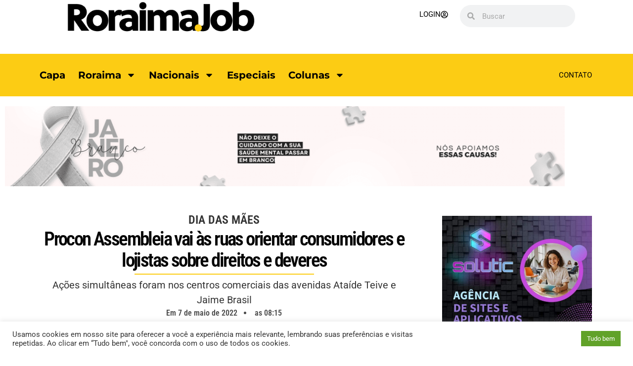

--- FILE ---
content_type: text/html; charset=UTF-8
request_url: https://www.roraimajob.com.br/procon-assembleia-vai-as-ruas-orientar-consumidores-e-lojistas-sobre-direitos-e-deveres/
body_size: 154489
content:
<!doctype html>
<html lang="pt-BR" prefix="og: https://ogp.me/ns#">
<head>
	<meta charset="UTF-8">
	<meta name="viewport" content="width=device-width, initial-scale=1">
	<link rel="profile" href="https://gmpg.org/xfn/11">
		<style>img:is([sizes="auto" i], [sizes^="auto," i]) { contain-intrinsic-size: 3000px 1500px }</style>
	
<!-- Otimização para mecanismos de pesquisa pelo Rank Math - https://rankmath.com/ -->
<title>Procon Assembleia vai às ruas orientar consumidores e lojistas sobre direitos e deveres - RORAIMA JOB</title>
<meta name="description" content="O Procon Assembleia foi às ruas na tarde desta sexta-feira (05) para orientar o consumidor. Nas duas ações simultâneas, nas avenidas Ataíde Teive e Jaime"/>
<meta name="robots" content="index, follow, max-snippet:-1, max-video-preview:-1, max-image-preview:large"/>
<link rel="canonical" href="https://www.roraimajob.com.br/procon-assembleia-vai-as-ruas-orientar-consumidores-e-lojistas-sobre-direitos-e-deveres/" />
<meta property="og:locale" content="pt_BR" />
<meta property="og:type" content="article" />
<meta property="og:title" content="Procon Assembleia vai às ruas orientar consumidores e lojistas sobre direitos e deveres - RORAIMA JOB" />
<meta property="og:description" content="O Procon Assembleia foi às ruas na tarde desta sexta-feira (05) para orientar o consumidor. Nas duas ações simultâneas, nas avenidas Ataíde Teive e Jaime" />
<meta property="og:url" content="https://www.roraimajob.com.br/procon-assembleia-vai-as-ruas-orientar-consumidores-e-lojistas-sobre-direitos-e-deveres/" />
<meta property="og:site_name" content="RORAIMA JOB" />
<meta property="article:section" content="Notícias" />
<meta property="og:image" content="https://www.roraimajob.com.br/wp-content/uploads/2022/05/pronco-euq.jpg" />
<meta property="og:image:secure_url" content="https://www.roraimajob.com.br/wp-content/uploads/2022/05/pronco-euq.jpg" />
<meta property="og:image:width" content="626" />
<meta property="og:image:height" content="418" />
<meta property="og:image:alt" content="Procon Assembleia vai às ruas orientar consumidores e lojistas sobre direitos e deveres" />
<meta property="og:image:type" content="image/jpeg" />
<meta property="article:published_time" content="2022-05-07T08:15:00-04:00" />
<meta name="twitter:card" content="summary_large_image" />
<meta name="twitter:title" content="Procon Assembleia vai às ruas orientar consumidores e lojistas sobre direitos e deveres - RORAIMA JOB" />
<meta name="twitter:description" content="O Procon Assembleia foi às ruas na tarde desta sexta-feira (05) para orientar o consumidor. Nas duas ações simultâneas, nas avenidas Ataíde Teive e Jaime" />
<meta name="twitter:image" content="https://www.roraimajob.com.br/wp-content/uploads/2022/05/pronco-euq.jpg" />
<meta name="twitter:label1" content="Escrito por" />
<meta name="twitter:data1" content="Solutic" />
<meta name="twitter:label2" content="Tempo para leitura" />
<meta name="twitter:data2" content="3 minutos" />
<script type="application/ld+json" class="rank-math-schema">{"@context":"https://schema.org","@graph":[{"@type":["NewsMediaOrganization","Organization"],"@id":"https://www.roraimajob.com.br/#organization","name":"RORAIMA JOB","url":"https://www.roraimajob.com.br","logo":{"@type":"ImageObject","@id":"https://www.roraimajob.com.br/#logo","url":"https://www.roraimajob.com.br/wp-content/uploads/2022/02/LOGO-RORAIMA-JOB.png","contentUrl":"https://www.roraimajob.com.br/wp-content/uploads/2022/02/LOGO-RORAIMA-JOB.png","caption":"RORAIMA JOB","inLanguage":"pt-BR","width":"488","height":"85"}},{"@type":"WebSite","@id":"https://www.roraimajob.com.br/#website","url":"https://www.roraimajob.com.br","name":"RORAIMA JOB","alternateName":"RRJOB","publisher":{"@id":"https://www.roraimajob.com.br/#organization"},"inLanguage":"pt-BR"},{"@type":"ImageObject","@id":"https://www.roraimajob.com.br/wp-content/uploads/2022/05/pronco-euq.jpg","url":"https://www.roraimajob.com.br/wp-content/uploads/2022/05/pronco-euq.jpg","width":"626","height":"418","inLanguage":"pt-BR"},{"@type":"WebPage","@id":"https://www.roraimajob.com.br/procon-assembleia-vai-as-ruas-orientar-consumidores-e-lojistas-sobre-direitos-e-deveres/#webpage","url":"https://www.roraimajob.com.br/procon-assembleia-vai-as-ruas-orientar-consumidores-e-lojistas-sobre-direitos-e-deveres/","name":"Procon Assembleia vai \u00e0s ruas orientar consumidores e lojistas sobre direitos e deveres - RORAIMA JOB","datePublished":"2022-05-07T08:15:00-04:00","dateModified":"2022-05-07T08:15:00-04:00","isPartOf":{"@id":"https://www.roraimajob.com.br/#website"},"primaryImageOfPage":{"@id":"https://www.roraimajob.com.br/wp-content/uploads/2022/05/pronco-euq.jpg"},"inLanguage":"pt-BR"},{"@type":"Person","@id":"https://www.roraimajob.com.br/author/hayner/","name":"Solutic","url":"https://www.roraimajob.com.br/author/hayner/","image":{"@type":"ImageObject","@id":"https://secure.gravatar.com/avatar/6c06888a10ceb3bb17d40abb517328b17448f2f991ca7b7c5b18ab19ca79b6d5?s=96&amp;d=mm&amp;r=g","url":"https://secure.gravatar.com/avatar/6c06888a10ceb3bb17d40abb517328b17448f2f991ca7b7c5b18ab19ca79b6d5?s=96&amp;d=mm&amp;r=g","caption":"Solutic","inLanguage":"pt-BR"},"sameAs":["https://solutic.net"],"worksFor":{"@id":"https://www.roraimajob.com.br/#organization"}},{"@type":"BlogPosting","headline":"Procon Assembleia vai \u00e0s ruas orientar consumidores e lojistas sobre direitos e deveres - RORAIMA JOB","datePublished":"2022-05-07T08:15:00-04:00","dateModified":"2022-05-07T08:15:00-04:00","articleSection":"Not\u00edcias","author":{"@id":"https://www.roraimajob.com.br/author/hayner/","name":"Solutic"},"publisher":{"@id":"https://www.roraimajob.com.br/#organization"},"description":"O Procon Assembleia foi \u00e0s ruas na tarde desta sexta-feira (05) para orientar o consumidor. Nas duas a\u00e7\u00f5es simult\u00e2neas, nas avenidas Ata\u00edde Teive e Jaime","name":"Procon Assembleia vai \u00e0s ruas orientar consumidores e lojistas sobre direitos e deveres - RORAIMA JOB","@id":"https://www.roraimajob.com.br/procon-assembleia-vai-as-ruas-orientar-consumidores-e-lojistas-sobre-direitos-e-deveres/#richSnippet","isPartOf":{"@id":"https://www.roraimajob.com.br/procon-assembleia-vai-as-ruas-orientar-consumidores-e-lojistas-sobre-direitos-e-deveres/#webpage"},"image":{"@id":"https://www.roraimajob.com.br/wp-content/uploads/2022/05/pronco-euq.jpg"},"inLanguage":"pt-BR","mainEntityOfPage":{"@id":"https://www.roraimajob.com.br/procon-assembleia-vai-as-ruas-orientar-consumidores-e-lojistas-sobre-direitos-e-deveres/#webpage"}}]}</script>
<!-- /Plugin de SEO Rank Math para WordPress -->

<link rel='dns-prefetch' href='//www.googletagmanager.com' />
<link rel="alternate" type="application/rss+xml" title="Feed para RORAIMA JOB &raquo;" href="https://www.roraimajob.com.br/feed/" />
<link rel="alternate" type="application/rss+xml" title="Feed de comentários para RORAIMA JOB &raquo;" href="https://www.roraimajob.com.br/comments/feed/" />
<script>
window._wpemojiSettings = {"baseUrl":"https:\/\/s.w.org\/images\/core\/emoji\/16.0.1\/72x72\/","ext":".png","svgUrl":"https:\/\/s.w.org\/images\/core\/emoji\/16.0.1\/svg\/","svgExt":".svg","source":{"concatemoji":"https:\/\/www.roraimajob.com.br\/wp-includes\/js\/wp-emoji-release.min.js?ver=6.8.3"}};
/*! This file is auto-generated */
!function(s,n){var o,i,e;function c(e){try{var t={supportTests:e,timestamp:(new Date).valueOf()};sessionStorage.setItem(o,JSON.stringify(t))}catch(e){}}function p(e,t,n){e.clearRect(0,0,e.canvas.width,e.canvas.height),e.fillText(t,0,0);var t=new Uint32Array(e.getImageData(0,0,e.canvas.width,e.canvas.height).data),a=(e.clearRect(0,0,e.canvas.width,e.canvas.height),e.fillText(n,0,0),new Uint32Array(e.getImageData(0,0,e.canvas.width,e.canvas.height).data));return t.every(function(e,t){return e===a[t]})}function u(e,t){e.clearRect(0,0,e.canvas.width,e.canvas.height),e.fillText(t,0,0);for(var n=e.getImageData(16,16,1,1),a=0;a<n.data.length;a++)if(0!==n.data[a])return!1;return!0}function f(e,t,n,a){switch(t){case"flag":return n(e,"\ud83c\udff3\ufe0f\u200d\u26a7\ufe0f","\ud83c\udff3\ufe0f\u200b\u26a7\ufe0f")?!1:!n(e,"\ud83c\udde8\ud83c\uddf6","\ud83c\udde8\u200b\ud83c\uddf6")&&!n(e,"\ud83c\udff4\udb40\udc67\udb40\udc62\udb40\udc65\udb40\udc6e\udb40\udc67\udb40\udc7f","\ud83c\udff4\u200b\udb40\udc67\u200b\udb40\udc62\u200b\udb40\udc65\u200b\udb40\udc6e\u200b\udb40\udc67\u200b\udb40\udc7f");case"emoji":return!a(e,"\ud83e\udedf")}return!1}function g(e,t,n,a){var r="undefined"!=typeof WorkerGlobalScope&&self instanceof WorkerGlobalScope?new OffscreenCanvas(300,150):s.createElement("canvas"),o=r.getContext("2d",{willReadFrequently:!0}),i=(o.textBaseline="top",o.font="600 32px Arial",{});return e.forEach(function(e){i[e]=t(o,e,n,a)}),i}function t(e){var t=s.createElement("script");t.src=e,t.defer=!0,s.head.appendChild(t)}"undefined"!=typeof Promise&&(o="wpEmojiSettingsSupports",i=["flag","emoji"],n.supports={everything:!0,everythingExceptFlag:!0},e=new Promise(function(e){s.addEventListener("DOMContentLoaded",e,{once:!0})}),new Promise(function(t){var n=function(){try{var e=JSON.parse(sessionStorage.getItem(o));if("object"==typeof e&&"number"==typeof e.timestamp&&(new Date).valueOf()<e.timestamp+604800&&"object"==typeof e.supportTests)return e.supportTests}catch(e){}return null}();if(!n){if("undefined"!=typeof Worker&&"undefined"!=typeof OffscreenCanvas&&"undefined"!=typeof URL&&URL.createObjectURL&&"undefined"!=typeof Blob)try{var e="postMessage("+g.toString()+"("+[JSON.stringify(i),f.toString(),p.toString(),u.toString()].join(",")+"));",a=new Blob([e],{type:"text/javascript"}),r=new Worker(URL.createObjectURL(a),{name:"wpTestEmojiSupports"});return void(r.onmessage=function(e){c(n=e.data),r.terminate(),t(n)})}catch(e){}c(n=g(i,f,p,u))}t(n)}).then(function(e){for(var t in e)n.supports[t]=e[t],n.supports.everything=n.supports.everything&&n.supports[t],"flag"!==t&&(n.supports.everythingExceptFlag=n.supports.everythingExceptFlag&&n.supports[t]);n.supports.everythingExceptFlag=n.supports.everythingExceptFlag&&!n.supports.flag,n.DOMReady=!1,n.readyCallback=function(){n.DOMReady=!0}}).then(function(){return e}).then(function(){var e;n.supports.everything||(n.readyCallback(),(e=n.source||{}).concatemoji?t(e.concatemoji):e.wpemoji&&e.twemoji&&(t(e.twemoji),t(e.wpemoji)))}))}((window,document),window._wpemojiSettings);
</script>
<link rel='stylesheet' id='hello-elementor-theme-style-css' href='https://www.roraimajob.com.br/wp-content/themes/hello-elementor/assets/css/theme.css?ver=3.4.5' media='all' />
<link rel='stylesheet' id='jet-menu-hello-css' href='https://www.roraimajob.com.br/wp-content/plugins/jet-menu/integration/themes/hello-elementor/assets/css/style.css?ver=2.4.14.1' media='all' />
<style id='wp-emoji-styles-inline-css'>

	img.wp-smiley, img.emoji {
		display: inline !important;
		border: none !important;
		box-shadow: none !important;
		height: 1em !important;
		width: 1em !important;
		margin: 0 0.07em !important;
		vertical-align: -0.1em !important;
		background: none !important;
		padding: 0 !important;
	}
</style>
<link rel='stylesheet' id='wp-block-library-css' href='https://www.roraimajob.com.br/wp-includes/css/dist/block-library/style.min.css?ver=6.8.3' media='all' />
<link rel='stylesheet' id='jet-engine-frontend-css' href='https://www.roraimajob.com.br/wp-content/plugins/jet-engine/assets/css/frontend.css?ver=3.7.5' media='all' />
<style id='global-styles-inline-css'>
:root{--wp--preset--aspect-ratio--square: 1;--wp--preset--aspect-ratio--4-3: 4/3;--wp--preset--aspect-ratio--3-4: 3/4;--wp--preset--aspect-ratio--3-2: 3/2;--wp--preset--aspect-ratio--2-3: 2/3;--wp--preset--aspect-ratio--16-9: 16/9;--wp--preset--aspect-ratio--9-16: 9/16;--wp--preset--color--black: #000000;--wp--preset--color--cyan-bluish-gray: #abb8c3;--wp--preset--color--white: #ffffff;--wp--preset--color--pale-pink: #f78da7;--wp--preset--color--vivid-red: #cf2e2e;--wp--preset--color--luminous-vivid-orange: #ff6900;--wp--preset--color--luminous-vivid-amber: #fcb900;--wp--preset--color--light-green-cyan: #7bdcb5;--wp--preset--color--vivid-green-cyan: #00d084;--wp--preset--color--pale-cyan-blue: #8ed1fc;--wp--preset--color--vivid-cyan-blue: #0693e3;--wp--preset--color--vivid-purple: #9b51e0;--wp--preset--gradient--vivid-cyan-blue-to-vivid-purple: linear-gradient(135deg,rgba(6,147,227,1) 0%,rgb(155,81,224) 100%);--wp--preset--gradient--light-green-cyan-to-vivid-green-cyan: linear-gradient(135deg,rgb(122,220,180) 0%,rgb(0,208,130) 100%);--wp--preset--gradient--luminous-vivid-amber-to-luminous-vivid-orange: linear-gradient(135deg,rgba(252,185,0,1) 0%,rgba(255,105,0,1) 100%);--wp--preset--gradient--luminous-vivid-orange-to-vivid-red: linear-gradient(135deg,rgba(255,105,0,1) 0%,rgb(207,46,46) 100%);--wp--preset--gradient--very-light-gray-to-cyan-bluish-gray: linear-gradient(135deg,rgb(238,238,238) 0%,rgb(169,184,195) 100%);--wp--preset--gradient--cool-to-warm-spectrum: linear-gradient(135deg,rgb(74,234,220) 0%,rgb(151,120,209) 20%,rgb(207,42,186) 40%,rgb(238,44,130) 60%,rgb(251,105,98) 80%,rgb(254,248,76) 100%);--wp--preset--gradient--blush-light-purple: linear-gradient(135deg,rgb(255,206,236) 0%,rgb(152,150,240) 100%);--wp--preset--gradient--blush-bordeaux: linear-gradient(135deg,rgb(254,205,165) 0%,rgb(254,45,45) 50%,rgb(107,0,62) 100%);--wp--preset--gradient--luminous-dusk: linear-gradient(135deg,rgb(255,203,112) 0%,rgb(199,81,192) 50%,rgb(65,88,208) 100%);--wp--preset--gradient--pale-ocean: linear-gradient(135deg,rgb(255,245,203) 0%,rgb(182,227,212) 50%,rgb(51,167,181) 100%);--wp--preset--gradient--electric-grass: linear-gradient(135deg,rgb(202,248,128) 0%,rgb(113,206,126) 100%);--wp--preset--gradient--midnight: linear-gradient(135deg,rgb(2,3,129) 0%,rgb(40,116,252) 100%);--wp--preset--font-size--small: 13px;--wp--preset--font-size--medium: 20px;--wp--preset--font-size--large: 36px;--wp--preset--font-size--x-large: 42px;--wp--preset--spacing--20: 0.44rem;--wp--preset--spacing--30: 0.67rem;--wp--preset--spacing--40: 1rem;--wp--preset--spacing--50: 1.5rem;--wp--preset--spacing--60: 2.25rem;--wp--preset--spacing--70: 3.38rem;--wp--preset--spacing--80: 5.06rem;--wp--preset--shadow--natural: 6px 6px 9px rgba(0, 0, 0, 0.2);--wp--preset--shadow--deep: 12px 12px 50px rgba(0, 0, 0, 0.4);--wp--preset--shadow--sharp: 6px 6px 0px rgba(0, 0, 0, 0.2);--wp--preset--shadow--outlined: 6px 6px 0px -3px rgba(255, 255, 255, 1), 6px 6px rgba(0, 0, 0, 1);--wp--preset--shadow--crisp: 6px 6px 0px rgba(0, 0, 0, 1);}:root { --wp--style--global--content-size: 800px;--wp--style--global--wide-size: 1200px; }:where(body) { margin: 0; }.wp-site-blocks > .alignleft { float: left; margin-right: 2em; }.wp-site-blocks > .alignright { float: right; margin-left: 2em; }.wp-site-blocks > .aligncenter { justify-content: center; margin-left: auto; margin-right: auto; }:where(.wp-site-blocks) > * { margin-block-start: 24px; margin-block-end: 0; }:where(.wp-site-blocks) > :first-child { margin-block-start: 0; }:where(.wp-site-blocks) > :last-child { margin-block-end: 0; }:root { --wp--style--block-gap: 24px; }:root :where(.is-layout-flow) > :first-child{margin-block-start: 0;}:root :where(.is-layout-flow) > :last-child{margin-block-end: 0;}:root :where(.is-layout-flow) > *{margin-block-start: 24px;margin-block-end: 0;}:root :where(.is-layout-constrained) > :first-child{margin-block-start: 0;}:root :where(.is-layout-constrained) > :last-child{margin-block-end: 0;}:root :where(.is-layout-constrained) > *{margin-block-start: 24px;margin-block-end: 0;}:root :where(.is-layout-flex){gap: 24px;}:root :where(.is-layout-grid){gap: 24px;}.is-layout-flow > .alignleft{float: left;margin-inline-start: 0;margin-inline-end: 2em;}.is-layout-flow > .alignright{float: right;margin-inline-start: 2em;margin-inline-end: 0;}.is-layout-flow > .aligncenter{margin-left: auto !important;margin-right: auto !important;}.is-layout-constrained > .alignleft{float: left;margin-inline-start: 0;margin-inline-end: 2em;}.is-layout-constrained > .alignright{float: right;margin-inline-start: 2em;margin-inline-end: 0;}.is-layout-constrained > .aligncenter{margin-left: auto !important;margin-right: auto !important;}.is-layout-constrained > :where(:not(.alignleft):not(.alignright):not(.alignfull)){max-width: var(--wp--style--global--content-size);margin-left: auto !important;margin-right: auto !important;}.is-layout-constrained > .alignwide{max-width: var(--wp--style--global--wide-size);}body .is-layout-flex{display: flex;}.is-layout-flex{flex-wrap: wrap;align-items: center;}.is-layout-flex > :is(*, div){margin: 0;}body .is-layout-grid{display: grid;}.is-layout-grid > :is(*, div){margin: 0;}body{padding-top: 0px;padding-right: 0px;padding-bottom: 0px;padding-left: 0px;}a:where(:not(.wp-element-button)){text-decoration: underline;}:root :where(.wp-element-button, .wp-block-button__link){background-color: #32373c;border-width: 0;color: #fff;font-family: inherit;font-size: inherit;line-height: inherit;padding: calc(0.667em + 2px) calc(1.333em + 2px);text-decoration: none;}.has-black-color{color: var(--wp--preset--color--black) !important;}.has-cyan-bluish-gray-color{color: var(--wp--preset--color--cyan-bluish-gray) !important;}.has-white-color{color: var(--wp--preset--color--white) !important;}.has-pale-pink-color{color: var(--wp--preset--color--pale-pink) !important;}.has-vivid-red-color{color: var(--wp--preset--color--vivid-red) !important;}.has-luminous-vivid-orange-color{color: var(--wp--preset--color--luminous-vivid-orange) !important;}.has-luminous-vivid-amber-color{color: var(--wp--preset--color--luminous-vivid-amber) !important;}.has-light-green-cyan-color{color: var(--wp--preset--color--light-green-cyan) !important;}.has-vivid-green-cyan-color{color: var(--wp--preset--color--vivid-green-cyan) !important;}.has-pale-cyan-blue-color{color: var(--wp--preset--color--pale-cyan-blue) !important;}.has-vivid-cyan-blue-color{color: var(--wp--preset--color--vivid-cyan-blue) !important;}.has-vivid-purple-color{color: var(--wp--preset--color--vivid-purple) !important;}.has-black-background-color{background-color: var(--wp--preset--color--black) !important;}.has-cyan-bluish-gray-background-color{background-color: var(--wp--preset--color--cyan-bluish-gray) !important;}.has-white-background-color{background-color: var(--wp--preset--color--white) !important;}.has-pale-pink-background-color{background-color: var(--wp--preset--color--pale-pink) !important;}.has-vivid-red-background-color{background-color: var(--wp--preset--color--vivid-red) !important;}.has-luminous-vivid-orange-background-color{background-color: var(--wp--preset--color--luminous-vivid-orange) !important;}.has-luminous-vivid-amber-background-color{background-color: var(--wp--preset--color--luminous-vivid-amber) !important;}.has-light-green-cyan-background-color{background-color: var(--wp--preset--color--light-green-cyan) !important;}.has-vivid-green-cyan-background-color{background-color: var(--wp--preset--color--vivid-green-cyan) !important;}.has-pale-cyan-blue-background-color{background-color: var(--wp--preset--color--pale-cyan-blue) !important;}.has-vivid-cyan-blue-background-color{background-color: var(--wp--preset--color--vivid-cyan-blue) !important;}.has-vivid-purple-background-color{background-color: var(--wp--preset--color--vivid-purple) !important;}.has-black-border-color{border-color: var(--wp--preset--color--black) !important;}.has-cyan-bluish-gray-border-color{border-color: var(--wp--preset--color--cyan-bluish-gray) !important;}.has-white-border-color{border-color: var(--wp--preset--color--white) !important;}.has-pale-pink-border-color{border-color: var(--wp--preset--color--pale-pink) !important;}.has-vivid-red-border-color{border-color: var(--wp--preset--color--vivid-red) !important;}.has-luminous-vivid-orange-border-color{border-color: var(--wp--preset--color--luminous-vivid-orange) !important;}.has-luminous-vivid-amber-border-color{border-color: var(--wp--preset--color--luminous-vivid-amber) !important;}.has-light-green-cyan-border-color{border-color: var(--wp--preset--color--light-green-cyan) !important;}.has-vivid-green-cyan-border-color{border-color: var(--wp--preset--color--vivid-green-cyan) !important;}.has-pale-cyan-blue-border-color{border-color: var(--wp--preset--color--pale-cyan-blue) !important;}.has-vivid-cyan-blue-border-color{border-color: var(--wp--preset--color--vivid-cyan-blue) !important;}.has-vivid-purple-border-color{border-color: var(--wp--preset--color--vivid-purple) !important;}.has-vivid-cyan-blue-to-vivid-purple-gradient-background{background: var(--wp--preset--gradient--vivid-cyan-blue-to-vivid-purple) !important;}.has-light-green-cyan-to-vivid-green-cyan-gradient-background{background: var(--wp--preset--gradient--light-green-cyan-to-vivid-green-cyan) !important;}.has-luminous-vivid-amber-to-luminous-vivid-orange-gradient-background{background: var(--wp--preset--gradient--luminous-vivid-amber-to-luminous-vivid-orange) !important;}.has-luminous-vivid-orange-to-vivid-red-gradient-background{background: var(--wp--preset--gradient--luminous-vivid-orange-to-vivid-red) !important;}.has-very-light-gray-to-cyan-bluish-gray-gradient-background{background: var(--wp--preset--gradient--very-light-gray-to-cyan-bluish-gray) !important;}.has-cool-to-warm-spectrum-gradient-background{background: var(--wp--preset--gradient--cool-to-warm-spectrum) !important;}.has-blush-light-purple-gradient-background{background: var(--wp--preset--gradient--blush-light-purple) !important;}.has-blush-bordeaux-gradient-background{background: var(--wp--preset--gradient--blush-bordeaux) !important;}.has-luminous-dusk-gradient-background{background: var(--wp--preset--gradient--luminous-dusk) !important;}.has-pale-ocean-gradient-background{background: var(--wp--preset--gradient--pale-ocean) !important;}.has-electric-grass-gradient-background{background: var(--wp--preset--gradient--electric-grass) !important;}.has-midnight-gradient-background{background: var(--wp--preset--gradient--midnight) !important;}.has-small-font-size{font-size: var(--wp--preset--font-size--small) !important;}.has-medium-font-size{font-size: var(--wp--preset--font-size--medium) !important;}.has-large-font-size{font-size: var(--wp--preset--font-size--large) !important;}.has-x-large-font-size{font-size: var(--wp--preset--font-size--x-large) !important;}
:root :where(.wp-block-pullquote){font-size: 1.5em;line-height: 1.6;}
</style>
<link rel='stylesheet' id='cookie-law-info-css' href='https://www.roraimajob.com.br/wp-content/plugins/cookie-law-info/legacy/public/css/cookie-law-info-public.css?ver=3.3.9.1' media='all' />
<link rel='stylesheet' id='cookie-law-info-gdpr-css' href='https://www.roraimajob.com.br/wp-content/plugins/cookie-law-info/legacy/public/css/cookie-law-info-gdpr.css?ver=3.3.9.1' media='all' />
<link rel='stylesheet' id='hello-elementor-css' href='https://www.roraimajob.com.br/wp-content/themes/hello-elementor/assets/css/reset.css?ver=3.4.5' media='all' />
<link rel='stylesheet' id='hello-elementor-header-footer-css' href='https://www.roraimajob.com.br/wp-content/themes/hello-elementor/assets/css/header-footer.css?ver=3.4.5' media='all' />
<link rel='stylesheet' id='elementor-frontend-css' href='https://www.roraimajob.com.br/wp-content/plugins/elementor/assets/css/frontend.min.css?ver=3.31.5' media='all' />
<link rel='stylesheet' id='elementor-post-7-css' href='https://www.roraimajob.com.br/wp-content/uploads/elementor/css/post-7.css?ver=1768936431' media='all' />
<link rel='stylesheet' id='jet-menu-public-styles-css' href='https://www.roraimajob.com.br/wp-content/plugins/jet-menu/assets/public/css/public.css?ver=2.4.14.1' media='all' />
<link rel='stylesheet' id='widget-image-css' href='https://www.roraimajob.com.br/wp-content/plugins/elementor/assets/css/widget-image.min.css?ver=3.31.5' media='all' />
<link rel='stylesheet' id='widget-search-form-css' href='https://www.roraimajob.com.br/wp-content/plugins/elementor-pro/assets/css/widget-search-form.min.css?ver=3.31.3' media='all' />
<link rel='stylesheet' id='widget-nav-menu-css' href='https://www.roraimajob.com.br/wp-content/plugins/elementor-pro/assets/css/widget-nav-menu.min.css?ver=3.31.3' media='all' />
<link rel='stylesheet' id='widget-heading-css' href='https://www.roraimajob.com.br/wp-content/plugins/elementor/assets/css/widget-heading.min.css?ver=3.31.5' media='all' />
<link rel='stylesheet' id='e-animation-pulse-grow-css' href='https://www.roraimajob.com.br/wp-content/plugins/elementor/assets/lib/animations/styles/e-animation-pulse-grow.min.css?ver=3.31.5' media='all' />
<link rel='stylesheet' id='widget-social-icons-css' href='https://www.roraimajob.com.br/wp-content/plugins/elementor/assets/css/widget-social-icons.min.css?ver=3.31.5' media='all' />
<link rel='stylesheet' id='e-apple-webkit-css' href='https://www.roraimajob.com.br/wp-content/plugins/elementor/assets/css/conditionals/apple-webkit.min.css?ver=3.31.5' media='all' />
<link rel='stylesheet' id='swiper-css' href='https://www.roraimajob.com.br/wp-content/plugins/elementor/assets/lib/swiper/v8/css/swiper.min.css?ver=8.4.5' media='all' />
<link rel='stylesheet' id='e-swiper-css' href='https://www.roraimajob.com.br/wp-content/plugins/elementor/assets/css/conditionals/e-swiper.min.css?ver=3.31.5' media='all' />
<link rel='stylesheet' id='widget-divider-css' href='https://www.roraimajob.com.br/wp-content/plugins/elementor/assets/css/widget-divider.min.css?ver=3.31.5' media='all' />
<link rel='stylesheet' id='widget-post-info-css' href='https://www.roraimajob.com.br/wp-content/plugins/elementor-pro/assets/css/widget-post-info.min.css?ver=3.31.3' media='all' />
<link rel='stylesheet' id='widget-icon-list-css' href='https://www.roraimajob.com.br/wp-content/plugins/elementor/assets/css/widget-icon-list.min.css?ver=3.31.5' media='all' />
<link rel='stylesheet' id='widget-post-navigation-css' href='https://www.roraimajob.com.br/wp-content/plugins/elementor-pro/assets/css/widget-post-navigation.min.css?ver=3.31.3' media='all' />
<link rel='stylesheet' id='jet-blocks-css' href='https://www.roraimajob.com.br/wp-content/uploads/elementor/css/custom-jet-blocks.css?ver=1.3.19.1' media='all' />
<link rel='stylesheet' id='elementor-post-25871-css' href='https://www.roraimajob.com.br/wp-content/uploads/elementor/css/post-25871.css?ver=1768936432' media='all' />
<link rel='stylesheet' id='elementor-post-174-css' href='https://www.roraimajob.com.br/wp-content/uploads/elementor/css/post-174.css?ver=1768936432' media='all' />
<link rel='stylesheet' id='elementor-post-725-css' href='https://www.roraimajob.com.br/wp-content/uploads/elementor/css/post-725.css?ver=1768936432' media='all' />
<link rel='stylesheet' id='elementor-post-13559-css' href='https://www.roraimajob.com.br/wp-content/uploads/elementor/css/post-13559.css?ver=1768936432' media='all' />
<link rel='stylesheet' id='elementor-post-14151-css' href='https://www.roraimajob.com.br/wp-content/uploads/elementor/css/post-14151.css?ver=1768936432' media='all' />
<link rel='stylesheet' id='elementor-post-779-css' href='https://www.roraimajob.com.br/wp-content/uploads/elementor/css/post-779.css?ver=1768936432' media='all' />
<link rel='stylesheet' id='elementor-gf-local-roboto-css' href='https://www.roraimajob.com.br/wp-content/uploads/elementor/google-fonts/css/roboto.css?ver=1744164636' media='all' />
<link rel='stylesheet' id='elementor-gf-local-robotoslab-css' href='https://www.roraimajob.com.br/wp-content/uploads/elementor/google-fonts/css/robotoslab.css?ver=1744164545' media='all' />
<link rel='stylesheet' id='elementor-gf-local-montserrat-css' href='https://www.roraimajob.com.br/wp-content/uploads/elementor/google-fonts/css/montserrat.css?ver=1744164553' media='all' />
<link rel='stylesheet' id='elementor-gf-local-robotocondensed-css' href='https://www.roraimajob.com.br/wp-content/uploads/elementor/google-fonts/css/robotocondensed.css?ver=1744164564' media='all' />
<script src="https://www.roraimajob.com.br/wp-includes/js/jquery/jquery.min.js?ver=3.7.1" id="jquery-core-js"></script>
<script src="https://www.roraimajob.com.br/wp-includes/js/jquery/jquery-migrate.min.js?ver=3.4.1" id="jquery-migrate-js"></script>
<script id="cookie-law-info-js-extra">
var Cli_Data = {"nn_cookie_ids":[],"cookielist":[],"non_necessary_cookies":[],"ccpaEnabled":"","ccpaRegionBased":"","ccpaBarEnabled":"","strictlyEnabled":["necessary","obligatoire"],"ccpaType":"gdpr","js_blocking":"","custom_integration":"","triggerDomRefresh":"","secure_cookies":""};
var cli_cookiebar_settings = {"animate_speed_hide":"500","animate_speed_show":"500","background":"#FFF","border":"#b1a6a6c2","border_on":"","button_1_button_colour":"#61a229","button_1_button_hover":"#4e8221","button_1_link_colour":"#fff","button_1_as_button":"1","button_1_new_win":"","button_2_button_colour":"#333","button_2_button_hover":"#292929","button_2_link_colour":"#444","button_2_as_button":"","button_2_hidebar":"","button_3_button_colour":"#dedfe0","button_3_button_hover":"#b2b2b3","button_3_link_colour":"#333333","button_3_as_button":"1","button_3_new_win":"","button_4_button_colour":"#dedfe0","button_4_button_hover":"#b2b2b3","button_4_link_colour":"#ffffff","button_4_as_button":"","button_7_button_colour":"#61a229","button_7_button_hover":"#4e8221","button_7_link_colour":"#fff","button_7_as_button":"1","button_7_new_win":"","font_family":"inherit","header_fix":"","notify_animate_hide":"1","notify_animate_show":"","notify_div_id":"#cookie-law-info-bar","notify_position_horizontal":"right","notify_position_vertical":"bottom","scroll_close":"","scroll_close_reload":"","accept_close_reload":"","reject_close_reload":"","showagain_tab":"","showagain_background":"#fff","showagain_border":"#000","showagain_div_id":"#cookie-law-info-again","showagain_x_position":"100px","text":"#333333","show_once_yn":"","show_once":"10000","logging_on":"","as_popup":"","popup_overlay":"1","bar_heading_text":"","cookie_bar_as":"banner","popup_showagain_position":"bottom-right","widget_position":"left"};
var log_object = {"ajax_url":"https:\/\/www.roraimajob.com.br\/wp-admin\/admin-ajax.php"};
</script>
<script src="https://www.roraimajob.com.br/wp-content/plugins/cookie-law-info/legacy/public/js/cookie-law-info-public.js?ver=3.3.9.1" id="cookie-law-info-js"></script>

<!-- Snippet da etiqueta do Google (gtag.js) adicionado pelo Site Kit -->
<!-- Snippet do Google Análises adicionado pelo Site Kit -->
<script src="https://www.googletagmanager.com/gtag/js?id=G-WW94RFZR2X" id="google_gtagjs-js" async></script>
<script id="google_gtagjs-js-after">
window.dataLayer = window.dataLayer || [];function gtag(){dataLayer.push(arguments);}
gtag("set","linker",{"domains":["www.roraimajob.com.br"]});
gtag("js", new Date());
gtag("set", "developer_id.dZTNiMT", true);
gtag("config", "G-WW94RFZR2X");
</script>
<link rel="https://api.w.org/" href="https://www.roraimajob.com.br/wp-json/" /><link rel="alternate" title="JSON" type="application/json" href="https://www.roraimajob.com.br/wp-json/wp/v2/posts/3819" /><link rel="EditURI" type="application/rsd+xml" title="RSD" href="https://www.roraimajob.com.br/xmlrpc.php?rsd" />
<meta name="generator" content="WordPress 6.8.3" />
<link rel='shortlink' href='https://www.roraimajob.com.br/?p=3819' />
<link rel="alternate" title="oEmbed (JSON)" type="application/json+oembed" href="https://www.roraimajob.com.br/wp-json/oembed/1.0/embed?url=https%3A%2F%2Fwww.roraimajob.com.br%2Fprocon-assembleia-vai-as-ruas-orientar-consumidores-e-lojistas-sobre-direitos-e-deveres%2F" />
<link rel="alternate" title="oEmbed (XML)" type="text/xml+oembed" href="https://www.roraimajob.com.br/wp-json/oembed/1.0/embed?url=https%3A%2F%2Fwww.roraimajob.com.br%2Fprocon-assembleia-vai-as-ruas-orientar-consumidores-e-lojistas-sobre-direitos-e-deveres%2F&#038;format=xml" />
<meta name="generator" content="Site Kit by Google 1.170.0" />
<!-- Meta-etiquetas do Google AdSense adicionado pelo Site Kit -->
<meta name="google-adsense-platform-account" content="ca-host-pub-2644536267352236">
<meta name="google-adsense-platform-domain" content="sitekit.withgoogle.com">
<!-- Fim das meta-etiquetas do Google AdSense adicionado pelo Site Kit -->
<meta name="generator" content="Elementor 3.31.5; features: e_font_icon_svg, additional_custom_breakpoints, e_element_cache; settings: css_print_method-external, google_font-enabled, font_display-auto">
			<style>
				.e-con.e-parent:nth-of-type(n+4):not(.e-lazyloaded):not(.e-no-lazyload),
				.e-con.e-parent:nth-of-type(n+4):not(.e-lazyloaded):not(.e-no-lazyload) * {
					background-image: none !important;
				}
				@media screen and (max-height: 1024px) {
					.e-con.e-parent:nth-of-type(n+3):not(.e-lazyloaded):not(.e-no-lazyload),
					.e-con.e-parent:nth-of-type(n+3):not(.e-lazyloaded):not(.e-no-lazyload) * {
						background-image: none !important;
					}
				}
				@media screen and (max-height: 640px) {
					.e-con.e-parent:nth-of-type(n+2):not(.e-lazyloaded):not(.e-no-lazyload),
					.e-con.e-parent:nth-of-type(n+2):not(.e-lazyloaded):not(.e-no-lazyload) * {
						background-image: none !important;
					}
				}
			</style>
			<link rel="icon" href="https://www.roraimajob.com.br/wp-content/uploads/2022/02/cropped-favicon-32x32.png" sizes="32x32" />
<link rel="icon" href="https://www.roraimajob.com.br/wp-content/uploads/2022/02/cropped-favicon-192x192.png" sizes="192x192" />
<link rel="apple-touch-icon" href="https://www.roraimajob.com.br/wp-content/uploads/2022/02/cropped-favicon-180x180.png" />
<meta name="msapplication-TileImage" content="https://www.roraimajob.com.br/wp-content/uploads/2022/02/cropped-favicon-270x270.png" />
</head>
<body class="wp-singular post-template-default single single-post postid-3819 single-format-standard wp-custom-logo wp-embed-responsive wp-theme-hello-elementor hello-elementor-default jet-mega-menu-location elementor-default elementor-kit-7 elementor-page-725">


<a class="skip-link screen-reader-text" href="#content">Ir para o conteúdo</a>

		<header data-elementor-type="header" data-elementor-id="25871" class="elementor elementor-25871 elementor-location-header" data-elementor-post-type="elementor_library">
			<div class="elementor-element elementor-element-0ec86ba e-con-full e-flex e-con e-parent" data-id="0ec86ba" data-element_type="container" data-settings="{&quot;jet_parallax_layout_list&quot;:[]}">
		<div class="elementor-element elementor-element-bf33e07 e-con-full e-flex e-con e-child" data-id="bf33e07" data-element_type="container" data-settings="{&quot;jet_parallax_layout_list&quot;:[]}">
				<div class="elementor-element elementor-element-7ef01d9 elementor-widget elementor-widget-image" data-id="7ef01d9" data-element_type="widget" data-widget_type="image.default">
				<div class="elementor-widget-container">
																<a href="https://www.roraimajob.com.br">
							<img width="488" height="85" src="https://www.roraimajob.com.br/wp-content/uploads/2022/02/LOGO-RORAIMA-JOB-2.png" class="attachment-medium_large size-medium_large wp-image-77" alt="" srcset="https://www.roraimajob.com.br/wp-content/uploads/2022/02/LOGO-RORAIMA-JOB-2.png 488w, https://www.roraimajob.com.br/wp-content/uploads/2022/02/LOGO-RORAIMA-JOB-2-300x52.png 300w" sizes="(max-width: 488px) 100vw, 488px" />								</a>
															</div>
				</div>
				</div>
		<div class="elementor-element elementor-element-ef387e5 e-con-full e-flex e-con e-child" data-id="ef387e5" data-element_type="container" data-settings="{&quot;jet_parallax_layout_list&quot;:[]}">
				<div class="elementor-element elementor-element-91414e0 elementor-align-center elementor-widget elementor-widget-button" data-id="91414e0" data-element_type="widget" data-widget_type="button.default">
				<div class="elementor-widget-container">
									<div class="elementor-button-wrapper">
					<a class="elementor-button elementor-button-link elementor-size-sm" href="/abre/">
						<span class="elementor-button-content-wrapper">
						<span class="elementor-button-icon">
				<svg aria-hidden="true" class="e-font-icon-svg e-far-user-circle" viewBox="0 0 496 512" xmlns="http://www.w3.org/2000/svg"><path d="M248 104c-53 0-96 43-96 96s43 96 96 96 96-43 96-96-43-96-96-96zm0 144c-26.5 0-48-21.5-48-48s21.5-48 48-48 48 21.5 48 48-21.5 48-48 48zm0-240C111 8 0 119 0 256s111 248 248 248 248-111 248-248S385 8 248 8zm0 448c-49.7 0-95.1-18.3-130.1-48.4 14.9-23 40.4-38.6 69.6-39.5 20.8 6.4 40.6 9.6 60.5 9.6s39.7-3.1 60.5-9.6c29.2 1 54.7 16.5 69.6 39.5-35 30.1-80.4 48.4-130.1 48.4zm162.7-84.1c-24.4-31.4-62.1-51.9-105.1-51.9-10.2 0-26 9.6-57.6 9.6-31.5 0-47.4-9.6-57.6-9.6-42.9 0-80.6 20.5-105.1 51.9C61.9 339.2 48 299.2 48 256c0-110.3 89.7-200 200-200s200 89.7 200 200c0 43.2-13.9 83.2-37.3 115.9z"></path></svg>			</span>
									<span class="elementor-button-text">Login</span>
					</span>
					</a>
				</div>
								</div>
				</div>
				<div class="elementor-element elementor-element-920071d elementor-search-form--skin-minimal elementor-widget elementor-widget-search-form" data-id="920071d" data-element_type="widget" data-settings="{&quot;skin&quot;:&quot;minimal&quot;}" data-widget_type="search-form.default">
				<div class="elementor-widget-container">
							<search role="search">
			<form class="elementor-search-form" action="https://www.roraimajob.com.br" method="get">
												<div class="elementor-search-form__container">
					<label class="elementor-screen-only" for="elementor-search-form-920071d">Pesquisar</label>

											<div class="elementor-search-form__icon">
							<div class="e-font-icon-svg-container"><svg aria-hidden="true" class="e-font-icon-svg e-fas-search" viewBox="0 0 512 512" xmlns="http://www.w3.org/2000/svg"><path d="M505 442.7L405.3 343c-4.5-4.5-10.6-7-17-7H372c27.6-35.3 44-79.7 44-128C416 93.1 322.9 0 208 0S0 93.1 0 208s93.1 208 208 208c48.3 0 92.7-16.4 128-44v16.3c0 6.4 2.5 12.5 7 17l99.7 99.7c9.4 9.4 24.6 9.4 33.9 0l28.3-28.3c9.4-9.4 9.4-24.6.1-34zM208 336c-70.7 0-128-57.2-128-128 0-70.7 57.2-128 128-128 70.7 0 128 57.2 128 128 0 70.7-57.2 128-128 128z"></path></svg></div>							<span class="elementor-screen-only">Pesquisar</span>
						</div>
					
					<input id="elementor-search-form-920071d" placeholder="Buscar" class="elementor-search-form__input" type="search" name="s" value="">
					
					
									</div>
			</form>
		</search>
						</div>
				</div>
				</div>
				</div>
		<div class="elementor-element elementor-element-1b56ba0 e-flex e-con-boxed e-con e-parent" data-id="1b56ba0" data-element_type="container" data-settings="{&quot;background_background&quot;:&quot;classic&quot;,&quot;jet_parallax_layout_list&quot;:[]}">
					<div class="e-con-inner">
		<div class="elementor-element elementor-element-e944eae e-flex e-con-boxed e-con e-child" data-id="e944eae" data-element_type="container" data-settings="{&quot;jet_parallax_layout_list&quot;:[]}">
					<div class="e-con-inner">
				<div class="elementor-element elementor-element-158c95c elementor-nav-menu__align-start elementor-nav-menu--stretch elementor-nav-menu__text-align-center elementor-nav-menu--dropdown-tablet elementor-nav-menu--toggle elementor-nav-menu--burger elementor-widget elementor-widget-nav-menu" data-id="158c95c" data-element_type="widget" data-settings="{&quot;full_width&quot;:&quot;stretch&quot;,&quot;layout&quot;:&quot;horizontal&quot;,&quot;submenu_icon&quot;:{&quot;value&quot;:&quot;&lt;svg class=\&quot;e-font-icon-svg e-fas-caret-down\&quot; viewBox=\&quot;0 0 320 512\&quot; xmlns=\&quot;http:\/\/www.w3.org\/2000\/svg\&quot;&gt;&lt;path d=\&quot;M31.3 192h257.3c17.8 0 26.7 21.5 14.1 34.1L174.1 354.8c-7.8 7.8-20.5 7.8-28.3 0L17.2 226.1C4.6 213.5 13.5 192 31.3 192z\&quot;&gt;&lt;\/path&gt;&lt;\/svg&gt;&quot;,&quot;library&quot;:&quot;fa-solid&quot;},&quot;toggle&quot;:&quot;burger&quot;}" data-widget_type="nav-menu.default">
				<div class="elementor-widget-container">
								<nav aria-label="Menu" class="elementor-nav-menu--main elementor-nav-menu__container elementor-nav-menu--layout-horizontal e--pointer-none">
				<ul id="menu-1-158c95c" class="elementor-nav-menu"><li class="menu-item menu-item-type-post_type menu-item-object-page menu-item-home menu-item-8981"><a href="https://www.roraimajob.com.br/" class="elementor-item">Capa</a></li>
<li class="menu-item menu-item-type-taxonomy menu-item-object-category menu-item-has-children menu-item-8982"><a href="https://www.roraimajob.com.br/category/roraima/" class="elementor-item">Roraima</a>
<ul class="sub-menu elementor-nav-menu--dropdown">
	<li class="menu-item menu-item-type-taxonomy menu-item-object-category menu-item-16772"><a href="https://www.roraimajob.com.br/category/roraima/governo-de-roraima/" class="elementor-sub-item">Governo de Roraima</a></li>
	<li class="menu-item menu-item-type-taxonomy menu-item-object-category menu-item-16774"><a href="https://www.roraimajob.com.br/category/roraima/sebrae-rr/" class="elementor-sub-item">SEBRAE/RR</a></li>
	<li class="menu-item menu-item-type-taxonomy menu-item-object-category menu-item-16775"><a href="https://www.roraimajob.com.br/category/roraima/supervisao-comunicacao/" class="elementor-sub-item">Supervisão Comunicação</a></li>
</ul>
</li>
<li class="menu-item menu-item-type-taxonomy menu-item-object-category menu-item-has-children menu-item-8983"><a href="https://www.roraimajob.com.br/category/nacional/" class="elementor-item">Nacionais</a>
<ul class="sub-menu elementor-nav-menu--dropdown">
	<li class="menu-item menu-item-type-taxonomy menu-item-object-category menu-item-16776"><a href="https://www.roraimajob.com.br/category/nacional/agencia-brasil/" class="elementor-sub-item">Agência Brasil</a></li>
	<li class="menu-item menu-item-type-taxonomy menu-item-object-category menu-item-16777"><a href="https://www.roraimajob.com.br/category/nacional/agencia-camara/" class="elementor-sub-item">Agência Câmara</a></li>
	<li class="menu-item menu-item-type-taxonomy menu-item-object-category menu-item-16778"><a href="https://www.roraimajob.com.br/category/nacional/agencia-senado/" class="elementor-sub-item">Agência Senado</a></li>
	<li class="menu-item menu-item-type-taxonomy menu-item-object-category menu-item-16779"><a href="https://www.roraimajob.com.br/category/nacional/agencia-gov/" class="elementor-sub-item">Agência Gov</a></li>
</ul>
</li>
<li class="menu-item menu-item-type-taxonomy menu-item-object-category menu-item-16783"><a href="https://www.roraimajob.com.br/category/especial-publicitario/" class="elementor-item">Especiais</a></li>
<li class="menu-item menu-item-type-custom menu-item-object-custom menu-item-has-children menu-item-22225"><a href="#" class="elementor-item elementor-item-anchor">Colunas</a>
<ul class="sub-menu elementor-nav-menu--dropdown">
	<li class="menu-item menu-item-type-taxonomy menu-item-object-category menu-item-22228"><a href="https://www.roraimajob.com.br/category/colunistas/circulo-da-politica/" class="elementor-sub-item">Circulo da Política</a></li>
	<li class="menu-item menu-item-type-taxonomy menu-item-object-category menu-item-22229"><a href="https://www.roraimajob.com.br/category/colunistas/economica-inteligente/" class="elementor-sub-item">Econômica Inteligente</a></li>
	<li class="menu-item menu-item-type-taxonomy menu-item-object-category menu-item-22230"><a href="https://www.roraimajob.com.br/category/colunistas/poder-analitico/" class="elementor-sub-item">Poder Analítico</a></li>
</ul>
</li>
</ul>			</nav>
					<div class="elementor-menu-toggle" role="button" tabindex="0" aria-label="Alternar menu" aria-expanded="false">
			<svg aria-hidden="true" role="presentation" class="elementor-menu-toggle__icon--open e-font-icon-svg e-eicon-menu-bar" viewBox="0 0 1000 1000" xmlns="http://www.w3.org/2000/svg"><path d="M104 333H896C929 333 958 304 958 271S929 208 896 208H104C71 208 42 237 42 271S71 333 104 333ZM104 583H896C929 583 958 554 958 521S929 458 896 458H104C71 458 42 487 42 521S71 583 104 583ZM104 833H896C929 833 958 804 958 771S929 708 896 708H104C71 708 42 737 42 771S71 833 104 833Z"></path></svg><svg aria-hidden="true" role="presentation" class="elementor-menu-toggle__icon--close e-font-icon-svg e-eicon-close" viewBox="0 0 1000 1000" xmlns="http://www.w3.org/2000/svg"><path d="M742 167L500 408 258 167C246 154 233 150 217 150 196 150 179 158 167 167 154 179 150 196 150 212 150 229 154 242 171 254L408 500 167 742C138 771 138 800 167 829 196 858 225 858 254 829L496 587 738 829C750 842 767 846 783 846 800 846 817 842 829 829 842 817 846 804 846 783 846 767 842 750 829 737L588 500 833 258C863 229 863 200 833 171 804 137 775 137 742 167Z"></path></svg>		</div>
					<nav class="elementor-nav-menu--dropdown elementor-nav-menu__container" aria-hidden="true">
				<ul id="menu-2-158c95c" class="elementor-nav-menu"><li class="menu-item menu-item-type-post_type menu-item-object-page menu-item-home menu-item-8981"><a href="https://www.roraimajob.com.br/" class="elementor-item" tabindex="-1">Capa</a></li>
<li class="menu-item menu-item-type-taxonomy menu-item-object-category menu-item-has-children menu-item-8982"><a href="https://www.roraimajob.com.br/category/roraima/" class="elementor-item" tabindex="-1">Roraima</a>
<ul class="sub-menu elementor-nav-menu--dropdown">
	<li class="menu-item menu-item-type-taxonomy menu-item-object-category menu-item-16772"><a href="https://www.roraimajob.com.br/category/roraima/governo-de-roraima/" class="elementor-sub-item" tabindex="-1">Governo de Roraima</a></li>
	<li class="menu-item menu-item-type-taxonomy menu-item-object-category menu-item-16774"><a href="https://www.roraimajob.com.br/category/roraima/sebrae-rr/" class="elementor-sub-item" tabindex="-1">SEBRAE/RR</a></li>
	<li class="menu-item menu-item-type-taxonomy menu-item-object-category menu-item-16775"><a href="https://www.roraimajob.com.br/category/roraima/supervisao-comunicacao/" class="elementor-sub-item" tabindex="-1">Supervisão Comunicação</a></li>
</ul>
</li>
<li class="menu-item menu-item-type-taxonomy menu-item-object-category menu-item-has-children menu-item-8983"><a href="https://www.roraimajob.com.br/category/nacional/" class="elementor-item" tabindex="-1">Nacionais</a>
<ul class="sub-menu elementor-nav-menu--dropdown">
	<li class="menu-item menu-item-type-taxonomy menu-item-object-category menu-item-16776"><a href="https://www.roraimajob.com.br/category/nacional/agencia-brasil/" class="elementor-sub-item" tabindex="-1">Agência Brasil</a></li>
	<li class="menu-item menu-item-type-taxonomy menu-item-object-category menu-item-16777"><a href="https://www.roraimajob.com.br/category/nacional/agencia-camara/" class="elementor-sub-item" tabindex="-1">Agência Câmara</a></li>
	<li class="menu-item menu-item-type-taxonomy menu-item-object-category menu-item-16778"><a href="https://www.roraimajob.com.br/category/nacional/agencia-senado/" class="elementor-sub-item" tabindex="-1">Agência Senado</a></li>
	<li class="menu-item menu-item-type-taxonomy menu-item-object-category menu-item-16779"><a href="https://www.roraimajob.com.br/category/nacional/agencia-gov/" class="elementor-sub-item" tabindex="-1">Agência Gov</a></li>
</ul>
</li>
<li class="menu-item menu-item-type-taxonomy menu-item-object-category menu-item-16783"><a href="https://www.roraimajob.com.br/category/especial-publicitario/" class="elementor-item" tabindex="-1">Especiais</a></li>
<li class="menu-item menu-item-type-custom menu-item-object-custom menu-item-has-children menu-item-22225"><a href="#" class="elementor-item elementor-item-anchor" tabindex="-1">Colunas</a>
<ul class="sub-menu elementor-nav-menu--dropdown">
	<li class="menu-item menu-item-type-taxonomy menu-item-object-category menu-item-22228"><a href="https://www.roraimajob.com.br/category/colunistas/circulo-da-politica/" class="elementor-sub-item" tabindex="-1">Circulo da Política</a></li>
	<li class="menu-item menu-item-type-taxonomy menu-item-object-category menu-item-22229"><a href="https://www.roraimajob.com.br/category/colunistas/economica-inteligente/" class="elementor-sub-item" tabindex="-1">Econômica Inteligente</a></li>
	<li class="menu-item menu-item-type-taxonomy menu-item-object-category menu-item-22230"><a href="https://www.roraimajob.com.br/category/colunistas/poder-analitico/" class="elementor-sub-item" tabindex="-1">Poder Analítico</a></li>
</ul>
</li>
</ul>			</nav>
						</div>
				</div>
					</div>
				</div>
				<div class="elementor-element elementor-element-5b5bb34 elementor-align-center elementor-hidden-tablet elementor-hidden-mobile elementor-widget elementor-widget-button" data-id="5b5bb34" data-element_type="widget" data-widget_type="button.default">
				<div class="elementor-widget-container">
									<div class="elementor-button-wrapper">
					<a class="elementor-button elementor-button-link elementor-size-sm" href="/contato/">
						<span class="elementor-button-content-wrapper">
									<span class="elementor-button-text">Contato</span>
					</span>
					</a>
				</div>
								</div>
				</div>
					</div>
				</div>
				</header>
				<div data-elementor-type="single-post" data-elementor-id="725" class="elementor elementor-725 elementor-location-single post-3819 post type-post status-publish format-standard has-post-thumbnail hentry category-noticias" data-elementor-post-type="elementor_library">
			<div class="elementor-element elementor-element-b2d284a e-con-full e-flex e-con e-parent" data-id="b2d284a" data-element_type="container" data-settings="{&quot;jet_parallax_layout_list&quot;:[]}">
				<div class="elementor-element elementor-element-f5cba62 elementor-widget elementor-widget-jet-listing-grid" data-id="f5cba62" data-element_type="widget" data-settings="{&quot;columns&quot;:&quot;1&quot;}" data-widget_type="jet-listing-grid.default">
				<div class="elementor-widget-container">
					<div class="jet-listing-grid jet-listing"><div class="jet-listing-grid__slider" data-slider_options="{&quot;autoplaySpeed&quot;:5000,&quot;autoplay&quot;:true,&quot;pauseOnHover&quot;:true,&quot;infinite&quot;:true,&quot;centerMode&quot;:false,&quot;speed&quot;:500,&quot;arrows&quot;:false,&quot;dots&quot;:false,&quot;slidesToScroll&quot;:1,&quot;prevArrow&quot;:&quot;\u003Cdiv class=\u0027jet-listing-grid__slider-icon prev-arrow \u0027 role=\u0027button\u0027 aria-label=\u0027Previous\u0027\u003E\u003Csvg width=\u0027180\u0027 height=\u0027180\u0027 viewBox=\u00270 0 180 180\u0027 fill=\u0027none\u0027 xmlns=\u0027http:\/\/www.w3.org\/2000\/svg\u0027\u003E\u003Cpath d=\u0027M119 47.3166C119 48.185 118.668 48.9532 118.003 49.6212L78.8385 89L118.003 128.379C118.668 129.047 119 129.815 119 130.683C119 131.552 118.668 132.32 118.003 132.988L113.021 137.998C112.356 138.666 111.592 139 110.729 139C109.865 139 109.101 138.666 108.436 137.998L61.9966 91.3046C61.3322 90.6366 61 89.8684 61 89C61 88.1316 61.3322 87.3634 61.9966 86.6954L108.436 40.002C109.101 39.334 109.865 39 110.729 39C111.592 39 112.356 39.334 113.021 40.002L118.003 45.012C118.668 45.68 119 46.4482 119 47.3166Z\u0027 fill=\u0027black\u0027\/\u003E\u003C\/svg\u003E\u003C\/div\u003E&quot;,&quot;nextArrow&quot;:&quot;\u003Cdiv class=\u0027jet-listing-grid__slider-icon next-arrow \u0027 role=\u0027button\u0027 aria-label=\u0027Next\u0027\u003E\u003Csvg width=\u0027180\u0027 height=\u0027180\u0027 viewBox=\u00270 0 180 180\u0027 fill=\u0027none\u0027 xmlns=\u0027http:\/\/www.w3.org\/2000\/svg\u0027\u003E\u003Cpath d=\u0027M119 47.3166C119 48.185 118.668 48.9532 118.003 49.6212L78.8385 89L118.003 128.379C118.668 129.047 119 129.815 119 130.683C119 131.552 118.668 132.32 118.003 132.988L113.021 137.998C112.356 138.666 111.592 139 110.729 139C109.865 139 109.101 138.666 108.436 137.998L61.9966 91.3046C61.3322 90.6366 61 89.8684 61 89C61 88.1316 61.3322 87.3634 61.9966 86.6954L108.436 40.002C109.101 39.334 109.865 39 110.729 39C111.592 39 112.356 39.334 113.021 40.002L118.003 45.012C118.668 45.68 119 46.4482 119 47.3166Z\u0027 fill=\u0027black\u0027\/\u003E\u003C\/svg\u003E\u003C\/div\u003E&quot;,&quot;rtl&quot;:false,&quot;itemsCount&quot;:1,&quot;fade&quot;:false,&quot;slidesToShow&quot;:{&quot;desktop&quot;:1,&quot;tablet&quot;:1,&quot;mobile&quot;:1}}" dir="ltr"><div class="jet-listing-grid__items grid-col-desk-1 grid-col-tablet-1 grid-col-mobile-1 jet-listing-grid--13559" data-queried-id="3819|WP_Post" data-nav="{&quot;enabled&quot;:false,&quot;type&quot;:null,&quot;more_el&quot;:null,&quot;query&quot;:[],&quot;widget_settings&quot;:{&quot;lisitng_id&quot;:13559,&quot;posts_num&quot;:6,&quot;columns&quot;:1,&quot;columns_tablet&quot;:1,&quot;columns_mobile&quot;:1,&quot;column_min_width&quot;:240,&quot;column_min_width_tablet&quot;:240,&quot;column_min_width_mobile&quot;:240,&quot;inline_columns_css&quot;:false,&quot;is_archive_template&quot;:&quot;&quot;,&quot;post_status&quot;:[&quot;publish&quot;],&quot;use_random_posts_num&quot;:&quot;&quot;,&quot;max_posts_num&quot;:9,&quot;not_found_message&quot;:&quot;No data was found&quot;,&quot;is_masonry&quot;:false,&quot;equal_columns_height&quot;:&quot;&quot;,&quot;use_load_more&quot;:&quot;&quot;,&quot;load_more_id&quot;:&quot;&quot;,&quot;load_more_type&quot;:&quot;click&quot;,&quot;load_more_offset&quot;:{&quot;unit&quot;:&quot;px&quot;,&quot;size&quot;:0,&quot;sizes&quot;:[]},&quot;use_custom_post_types&quot;:&quot;&quot;,&quot;custom_post_types&quot;:[],&quot;hide_widget_if&quot;:&quot;&quot;,&quot;carousel_enabled&quot;:&quot;yes&quot;,&quot;slides_to_scroll&quot;:&quot;1&quot;,&quot;arrows&quot;:&quot;true&quot;,&quot;arrow_icon&quot;:&quot;fa fa-angle-left&quot;,&quot;dots&quot;:&quot;&quot;,&quot;autoplay&quot;:&quot;true&quot;,&quot;pause_on_hover&quot;:&quot;true&quot;,&quot;autoplay_speed&quot;:5000,&quot;infinite&quot;:&quot;true&quot;,&quot;center_mode&quot;:&quot;&quot;,&quot;effect&quot;:&quot;slide&quot;,&quot;speed&quot;:500,&quot;inject_alternative_items&quot;:&quot;&quot;,&quot;injection_items&quot;:[],&quot;scroll_slider_enabled&quot;:&quot;&quot;,&quot;scroll_slider_on&quot;:[&quot;desktop&quot;,&quot;tablet&quot;,&quot;mobile&quot;],&quot;custom_query&quot;:false,&quot;custom_query_id&quot;:&quot;&quot;,&quot;_element_id&quot;:&quot;&quot;,&quot;collapse_first_last_gap&quot;:false,&quot;list_tag_selection&quot;:&quot;&quot;,&quot;list_items_wrapper_tag&quot;:&quot;div&quot;,&quot;list_item_tag&quot;:&quot;div&quot;,&quot;empty_items_wrapper_tag&quot;:&quot;div&quot;}}" data-page="1" data-pages="1" data-listing-source="posts" data-listing-id="13559" data-query-id=""><div class="jet-listing-grid__item jet-listing-dynamic-post-28389" data-post-id="28389"  >		<div data-elementor-type="jet-listing-items" data-elementor-id="13559" class="elementor elementor-13559" data-elementor-post-type="jet-engine">
				<div class="elementor-element elementor-element-2adad96 e-con-full e-flex e-con e-parent" data-id="2adad96" data-element_type="container" data-settings="{&quot;jet_parallax_layout_list&quot;:[]}">
				<div class="elementor-element elementor-element-adecc38 elementor-widget elementor-widget-image" data-id="adecc38" data-element_type="widget" data-widget_type="image.default">
				<div class="elementor-widget-container">
															<img fetchpriority="high" width="1080" height="155" src="https://www.roraimajob.com.br/wp-content/uploads/2026/01/Banners-jornal-todos.png" class="attachment-full size-full wp-image-28390" alt="" srcset="https://www.roraimajob.com.br/wp-content/uploads/2026/01/Banners-jornal-todos.png 1080w, https://www.roraimajob.com.br/wp-content/uploads/2026/01/Banners-jornal-todos-300x43.png 300w, https://www.roraimajob.com.br/wp-content/uploads/2026/01/Banners-jornal-todos-1024x147.png 1024w, https://www.roraimajob.com.br/wp-content/uploads/2026/01/Banners-jornal-todos-768x110.png 768w" sizes="(max-width: 1080px) 100vw, 1080px" />															</div>
				</div>
				</div>
				</div>
		</div></div></div></div>				</div>
				</div>
				</div>
		<div class="elementor-element elementor-element-bbb06a2 e-flex e-con-boxed e-con e-parent" data-id="bbb06a2" data-element_type="container" data-settings="{&quot;jet_parallax_layout_list&quot;:[]}">
					<div class="e-con-inner">
		<div class="elementor-element elementor-element-977a395 e-con-full e-flex e-con e-child" data-id="977a395" data-element_type="container" data-settings="{&quot;jet_parallax_layout_list&quot;:[]}">
		<div class="elementor-element elementor-element-1898206 e-con-full e-flex e-con e-child" data-id="1898206" data-element_type="container" data-settings="{&quot;jet_parallax_layout_list&quot;:[]}">
		<div class="elementor-element elementor-element-069cd91 e-con-full e-flex e-con e-child" data-id="069cd91" data-element_type="container" data-settings="{&quot;jet_parallax_layout_list&quot;:[]}">
				<div class="elementor-element elementor-element-c34391b elementor-widget elementor-widget-jet-listing-dynamic-field" data-id="c34391b" data-element_type="widget" data-widget_type="jet-listing-dynamic-field.default">
				<div class="elementor-widget-container">
					<div class="jet-listing jet-listing-dynamic-field display-inline"><div class="jet-listing-dynamic-field__inline-wrap"><div class="jet-listing-dynamic-field__content">DIA DAS MÃES</div></div></div>				</div>
				</div>
				<div class="elementor-element elementor-element-0ccaa59 elementor-widget elementor-widget-theme-post-title elementor-page-title elementor-widget-heading" data-id="0ccaa59" data-element_type="widget" data-widget_type="theme-post-title.default">
				<div class="elementor-widget-container">
					<h1 class="elementor-heading-title elementor-size-default">Procon Assembleia vai às ruas orientar consumidores e lojistas sobre direitos e deveres</h1>				</div>
				</div>
				<div class="elementor-element elementor-element-95ee54b elementor-widget-divider--view-line elementor-widget elementor-widget-divider" data-id="95ee54b" data-element_type="widget" data-widget_type="divider.default">
				<div class="elementor-widget-container">
							<div class="elementor-divider">
			<span class="elementor-divider-separator">
						</span>
		</div>
						</div>
				</div>
				<div class="elementor-element elementor-element-b32a62b elementor-widget elementor-widget-jet-listing-dynamic-field" data-id="b32a62b" data-element_type="widget" data-widget_type="jet-listing-dynamic-field.default">
				<div class="elementor-widget-container">
					<div class="jet-listing jet-listing-dynamic-field display-inline"><div class="jet-listing-dynamic-field__inline-wrap"><div class="jet-listing-dynamic-field__content">Ações simultâneas foram nos centros comerciais das avenidas Ataíde Teive e Jaime Brasil</div></div></div>				</div>
				</div>
				<div class="elementor-element elementor-element-7df71bc elementor-align-center elementor-tablet-align-center elementor-widget elementor-widget-post-info" data-id="7df71bc" data-element_type="widget" data-widget_type="post-info.default">
				<div class="elementor-widget-container">
							<ul class="elementor-inline-items elementor-icon-list-items elementor-post-info">
								<li class="elementor-icon-list-item elementor-repeater-item-fde9fb9 elementor-inline-item" itemprop="datePublished">
						<a href="https://www.roraimajob.com.br/2022/05/07/">
														<span class="elementor-icon-list-text elementor-post-info__item elementor-post-info__item--type-date">
							<span class="elementor-post-info__item-prefix">Em </span>
										<time>7 de maio de 2022</time>					</span>
									</a>
				</li>
				<li class="elementor-icon-list-item elementor-repeater-item-93d4e00 elementor-inline-item">
										<span class="elementor-icon-list-icon">
								<svg aria-hidden="true" class="e-font-icon-svg e-far-clock" viewBox="0 0 512 512" xmlns="http://www.w3.org/2000/svg"><path d="M256 8C119 8 8 119 8 256s111 248 248 248 248-111 248-248S393 8 256 8zm0 448c-110.5 0-200-89.5-200-200S145.5 56 256 56s200 89.5 200 200-89.5 200-200 200zm61.8-104.4l-84.9-61.7c-3.1-2.3-4.9-5.9-4.9-9.7V116c0-6.6 5.4-12 12-12h32c6.6 0 12 5.4 12 12v141.7l66.8 48.6c5.4 3.9 6.5 11.4 2.6 16.8L334.6 349c-3.9 5.3-11.4 6.5-16.8 2.6z"></path></svg>							</span>
									<span class="elementor-icon-list-text elementor-post-info__item elementor-post-info__item--type-time">
							<span class="elementor-post-info__item-prefix">as </span>
										<time>08:15</time>					</span>
								</li>
				</ul>
						</div>
				</div>
				</div>
				</div>
				<div class="elementor-element elementor-element-8bb2228 elementor-widget elementor-widget-jet-listing-dynamic-field" data-id="8bb2228" data-element_type="widget" data-widget_type="jet-listing-dynamic-field.default">
				<div class="elementor-widget-container">
					<div class="jet-listing jet-listing-dynamic-field display-inline"><div class="jet-listing-dynamic-field__inline-wrap"><div class="jet-listing-dynamic-field__content">Foto: Marley Lima</div></div></div>				</div>
				</div>
				<div class="elementor-element elementor-element-c19f29f elementor-widget elementor-widget-theme-post-featured-image elementor-widget-image" data-id="c19f29f" data-element_type="widget" data-widget_type="theme-post-featured-image.default">
				<div class="elementor-widget-container">
															<img width="626" height="418" src="https://www.roraimajob.com.br/wp-content/uploads/2022/05/pronco-euq.jpg" class="attachment-full size-full wp-image-3820" alt="" srcset="https://www.roraimajob.com.br/wp-content/uploads/2022/05/pronco-euq.jpg 626w, https://www.roraimajob.com.br/wp-content/uploads/2022/05/pronco-euq-300x200.jpg 300w" sizes="(max-width: 626px) 100vw, 626px" />															</div>
				</div>
				<div class="elementor-element elementor-element-b58455f elementor-widget elementor-widget-jet-listing-dynamic-field" data-id="b58455f" data-element_type="widget" data-widget_type="jet-listing-dynamic-field.default">
				<div class="elementor-widget-container">
					<div class="jet-listing jet-listing-dynamic-field display-inline"><div class="jet-listing-dynamic-field__inline-wrap"><div class="jet-listing-dynamic-field__content">Equipe do Procon Assembleia durante ação do Dia das Mães</div></div></div>				</div>
				</div>
		<div class="elementor-element elementor-element-8e6189f e-con-full e-flex e-con e-child" data-id="8e6189f" data-element_type="container" data-settings="{&quot;jet_parallax_layout_list&quot;:[]}">
		<div class="elementor-element elementor-element-2e35322 e-con-full e-flex e-con e-child" data-id="2e35322" data-element_type="container" data-settings="{&quot;jet_parallax_layout_list&quot;:[]}">
				<div class="elementor-element elementor-element-bc2b0e3 elementor-widget elementor-widget-heading" data-id="bc2b0e3" data-element_type="widget" data-widget_type="heading.default">
				<div class="elementor-widget-container">
					<h2 class="elementor-heading-title elementor-size-default">Compartilhe:</h2>				</div>
				</div>
				</div>
		<div class="elementor-element elementor-element-9e7ece1 e-con-full e-flex e-con e-child" data-id="9e7ece1" data-element_type="container" data-settings="{&quot;jet_parallax_layout_list&quot;:[]}">
				<div class="elementor-element elementor-element-8ab01d5 elementor-icon-list--layout-inline elementor-align-right elementor-mobile-align-center elementor-list-item-link-full_width elementor-widget elementor-widget-icon-list" data-id="8ab01d5" data-element_type="widget" data-widget_type="icon-list.default">
				<div class="elementor-widget-container">
							<ul class="elementor-icon-list-items elementor-inline-items">
							<li class="elementor-icon-list-item elementor-inline-item">
											<span class="elementor-icon-list-icon">
							<svg aria-hidden="true" class="e-font-icon-svg e-fab-facebook-f" viewBox="0 0 320 512" xmlns="http://www.w3.org/2000/svg"><path d="M279.14 288l14.22-92.66h-88.91v-60.13c0-25.35 12.42-50.06 52.24-50.06h40.42V6.26S260.43 0 225.36 0c-73.22 0-121.08 44.38-121.08 124.72v70.62H22.89V288h81.39v224h100.17V288z"></path></svg>						</span>
										<span class="elementor-icon-list-text"></span>
									</li>
								<li class="elementor-icon-list-item elementor-inline-item">
											<span class="elementor-icon-list-icon">
							<svg aria-hidden="true" class="e-font-icon-svg e-fab-twitter" viewBox="0 0 512 512" xmlns="http://www.w3.org/2000/svg"><path d="M459.37 151.716c.325 4.548.325 9.097.325 13.645 0 138.72-105.583 298.558-298.558 298.558-59.452 0-114.68-17.219-161.137-47.106 8.447.974 16.568 1.299 25.34 1.299 49.055 0 94.213-16.568 130.274-44.832-46.132-.975-84.792-31.188-98.112-72.772 6.498.974 12.995 1.624 19.818 1.624 9.421 0 18.843-1.3 27.614-3.573-48.081-9.747-84.143-51.98-84.143-102.985v-1.299c13.969 7.797 30.214 12.67 47.431 13.319-28.264-18.843-46.781-51.005-46.781-87.391 0-19.492 5.197-37.36 14.294-52.954 51.655 63.675 129.3 105.258 216.365 109.807-1.624-7.797-2.599-15.918-2.599-24.04 0-57.828 46.782-104.934 104.934-104.934 30.213 0 57.502 12.67 76.67 33.137 23.715-4.548 46.456-13.32 66.599-25.34-7.798 24.366-24.366 44.833-46.132 57.827 21.117-2.273 41.584-8.122 60.426-16.243-14.292 20.791-32.161 39.308-52.628 54.253z"></path></svg>						</span>
										<span class="elementor-icon-list-text"></span>
									</li>
								<li class="elementor-icon-list-item elementor-inline-item">
											<span class="elementor-icon-list-icon">
							<svg aria-hidden="true" class="e-font-icon-svg e-fab-linkedin-in" viewBox="0 0 448 512" xmlns="http://www.w3.org/2000/svg"><path d="M100.28 448H7.4V148.9h92.88zM53.79 108.1C24.09 108.1 0 83.5 0 53.8a53.79 53.79 0 0 1 107.58 0c0 29.7-24.1 54.3-53.79 54.3zM447.9 448h-92.68V302.4c0-34.7-.7-79.2-48.29-79.2-48.29 0-55.69 37.7-55.69 76.7V448h-92.78V148.9h89.08v40.8h1.3c12.4-23.5 42.69-48.3 87.88-48.3 94 0 111.28 61.9 111.28 142.3V448z"></path></svg>						</span>
										<span class="elementor-icon-list-text"></span>
									</li>
								<li class="elementor-icon-list-item elementor-inline-item">
											<span class="elementor-icon-list-icon">
							<svg aria-hidden="true" class="e-font-icon-svg e-fab-whatsapp" viewBox="0 0 448 512" xmlns="http://www.w3.org/2000/svg"><path d="M380.9 97.1C339 55.1 283.2 32 223.9 32c-122.4 0-222 99.6-222 222 0 39.1 10.2 77.3 29.6 111L0 480l117.7-30.9c32.4 17.7 68.9 27 106.1 27h.1c122.3 0 224.1-99.6 224.1-222 0-59.3-25.2-115-67.1-157zm-157 341.6c-33.2 0-65.7-8.9-94-25.7l-6.7-4-69.8 18.3L72 359.2l-4.4-7c-18.5-29.4-28.2-63.3-28.2-98.2 0-101.7 82.8-184.5 184.6-184.5 49.3 0 95.6 19.2 130.4 54.1 34.8 34.9 56.2 81.2 56.1 130.5 0 101.8-84.9 184.6-186.6 184.6zm101.2-138.2c-5.5-2.8-32.8-16.2-37.9-18-5.1-1.9-8.8-2.8-12.5 2.8-3.7 5.6-14.3 18-17.6 21.8-3.2 3.7-6.5 4.2-12 1.4-32.6-16.3-54-29.1-75.5-66-5.7-9.8 5.7-9.1 16.3-30.3 1.8-3.7.9-6.9-.5-9.7-1.4-2.8-12.5-30.1-17.1-41.2-4.5-10.8-9.1-9.3-12.5-9.5-3.2-.2-6.9-.2-10.6-.2-3.7 0-9.7 1.4-14.8 6.9-5.1 5.6-19.4 19-19.4 46.3 0 27.3 19.9 53.7 22.6 57.4 2.8 3.7 39.1 59.7 94.8 83.8 35.2 15.2 49 16.5 66.6 13.9 10.7-1.6 32.8-13.4 37.4-26.4 4.6-13 4.6-24.1 3.2-26.4-1.3-2.5-5-3.9-10.5-6.6z"></path></svg>						</span>
										<span class="elementor-icon-list-text"></span>
									</li>
						</ul>
						</div>
				</div>
				</div>
				</div>
		<div class="elementor-element elementor-element-cd41c32 e-con-full e-flex e-con e-child" data-id="cd41c32" data-element_type="container" data-settings="{&quot;jet_parallax_layout_list&quot;:[]}">
		<div class="elementor-element elementor-element-bd7c84b e-con-full e-flex e-con e-child" data-id="bd7c84b" data-element_type="container" data-settings="{&quot;jet_parallax_layout_list&quot;:[]}">
				<div class="elementor-element elementor-element-5704d39 elementor-align-left elementor-tablet-align-center elementor-widget__width-auto elementor-widget elementor-widget-post-info" data-id="5704d39" data-element_type="widget" data-widget_type="post-info.default">
				<div class="elementor-widget-container">
							<ul class="elementor-inline-items elementor-icon-list-items elementor-post-info">
								<li class="elementor-icon-list-item elementor-repeater-item-4a25fde elementor-inline-item" itemprop="author">
						<a href="https://www.roraimajob.com.br/author/hayner/">
											<span class="elementor-icon-list-icon">
								<svg aria-hidden="true" class="e-font-icon-svg e-far-user-circle" viewBox="0 0 496 512" xmlns="http://www.w3.org/2000/svg"><path d="M248 104c-53 0-96 43-96 96s43 96 96 96 96-43 96-96-43-96-96-96zm0 144c-26.5 0-48-21.5-48-48s21.5-48 48-48 48 21.5 48 48-21.5 48-48 48zm0-240C111 8 0 119 0 256s111 248 248 248 248-111 248-248S385 8 248 8zm0 448c-49.7 0-95.1-18.3-130.1-48.4 14.9-23 40.4-38.6 69.6-39.5 20.8 6.4 40.6 9.6 60.5 9.6s39.7-3.1 60.5-9.6c29.2 1 54.7 16.5 69.6 39.5-35 30.1-80.4 48.4-130.1 48.4zm162.7-84.1c-24.4-31.4-62.1-51.9-105.1-51.9-10.2 0-26 9.6-57.6 9.6-31.5 0-47.4-9.6-57.6-9.6-42.9 0-80.6 20.5-105.1 51.9C61.9 339.2 48 299.2 48 256c0-110.3 89.7-200 200-200s200 89.7 200 200c0 43.2-13.9 83.2-37.3 115.9z"></path></svg>							</span>
									<span class="elementor-icon-list-text elementor-post-info__item elementor-post-info__item--type-author">
							<span class="elementor-post-info__item-prefix">Da</span>
										Solutic					</span>
									</a>
				</li>
				<li class="elementor-icon-list-item elementor-repeater-item-a3b9616 elementor-inline-item" itemprop="about">
										<span class="elementor-icon-list-icon">
								<svg aria-hidden="true" class="e-font-icon-svg e-fas-tags" viewBox="0 0 640 512" xmlns="http://www.w3.org/2000/svg"><path d="M497.941 225.941L286.059 14.059A48 48 0 0 0 252.118 0H48C21.49 0 0 21.49 0 48v204.118a48 48 0 0 0 14.059 33.941l211.882 211.882c18.744 18.745 49.136 18.746 67.882 0l204.118-204.118c18.745-18.745 18.745-49.137 0-67.882zM112 160c-26.51 0-48-21.49-48-48s21.49-48 48-48 48 21.49 48 48-21.49 48-48 48zm513.941 133.823L421.823 497.941c-18.745 18.745-49.137 18.745-67.882 0l-.36-.36L527.64 323.522c16.999-16.999 26.36-39.6 26.36-63.64s-9.362-46.641-26.36-63.64L331.397 0h48.721a48 48 0 0 1 33.941 14.059l211.882 211.882c18.745 18.745 18.745 49.137 0 67.882z"></path></svg>							</span>
									<span class="elementor-icon-list-text elementor-post-info__item elementor-post-info__item--type-terms">
							<span class="elementor-post-info__item-prefix">De</span>
										<span class="elementor-post-info__terms-list">
				<span class="elementor-post-info__terms-list-item">Notícias</span>				</span>
					</span>
								</li>
				</ul>
						</div>
				</div>
				</div>
				</div>
		<div class="elementor-element elementor-element-60962c2 e-con-full e-flex e-con e-child" data-id="60962c2" data-element_type="container" data-settings="{&quot;jet_parallax_layout_list&quot;:[]}">
		<div class="elementor-element elementor-element-d061efc e-con-full e-flex e-con e-child" data-id="d061efc" data-element_type="container" data-settings="{&quot;jet_parallax_layout_list&quot;:[]}">
				<div class="elementor-element elementor-element-f1b5e28 elementor-widget elementor-widget-jet-listing-dynamic-field" data-id="f1b5e28" data-element_type="widget" data-widget_type="jet-listing-dynamic-field.default">
				<div class="elementor-widget-container">
					<div class="jet-listing jet-listing-dynamic-field display-inline"><div class="jet-listing-dynamic-field__inline-wrap"><div class="jet-listing-dynamic-field__content">Por Marilena Freitas</div></div></div>				</div>
				</div>
				</div>
				</div>
				<div class="elementor-element elementor-element-e3d3358 elementor-widget elementor-widget-theme-post-content" data-id="e3d3358" data-element_type="widget" data-widget_type="theme-post-content.default">
				<div class="elementor-widget-container">
					<p class="gmail-msobodytext" style="margin-bottom: 7.1pt; text-align: justify; text-justify: inter-ideograph;"><span style="font-size: 12.0pt; font-family: 'Times New Roman',serif; color: black;">O Procon Assembleia foi às ruas na tarde desta sexta-feira (05) para orientar o consumidor. Nas duas ações simultâneas, nas avenidas Ataíde Teive e Jaime Brasil, foram distribuídos panfletos e as equipes tiraram dúvidas dos clientes e lojistas.</span></p>
<p class="gmail-msobodytext" style="margin-bottom: 7.1pt; text-align: justify; text-justify: inter-ideograph;"><span style="font-size: 12.0pt; font-family: 'Times New Roman',serif; color: black;">“A ação de hoje é voltada ao Dia das Mães, que é a segunda data que mais movimenta o comércio, perdendo apenas para o Natal. Pensando nas demandas que vêm depois dessas datas comemorativas, nossas equipes estão orientando e distribuindo esse material gráfico com informações sobre troca de presentes, compras seguras e garantias. Essas são as principais demandas pós-compras”, explicou a diretora do Procon Assembleia, Mileide Sobral.</span></p>
<p class="gmail-msobodytext" style="margin-bottom: 7.1pt; text-align: justify; text-justify: inter-ideograph;"><span style="font-size: 12.0pt; font-family: 'Times New Roman',serif; color: black;">O consumidor que tentou resolver a demanda junto ao fornecedor e não conseguiu, pode procurar o Procon Assembleia, que funciona de segunda a sexta-feira, das 8h às 18h, na avenida Ataíde Teive, 3.510. bairro Buritis, na Superintendência de Programas Especiais da Casa Legislativa.</span></p>
<p class="gmail-msobodytext" style="margin-bottom: 7.1pt; text-align: justify; text-justify: inter-ideograph;"><span style="font-size: 12.0pt; font-family: 'Times New Roman',serif; color: black;">Mileide lembrou que existem outros canais de comunicação com o Procon que podem ser acionados. “Temos também o atendimento via WhatsApp [95-984019465], além do atendimento remoto pelo site da </span><span style="font-size: 12.0pt; font-family: 'Times New Roman',serif;"><a href="http://www.alerr.leg/procon" target="_blank" rel="noopener">www.alerr.leg/procon</a><span style="color: black;">”, ressaltou.</span></span></p>
<p class="gmail-msobodytext" style="margin-bottom: 7.1pt; text-align: justify; text-justify: inter-ideograph;"><span style="font-size: 12.0pt; font-family: 'Times New Roman',serif; color: black;">A dona de casa Francisleide Almeida Gomes disse que já precisou do auxílio do Procon e teve a demanda resolvida. Ela ressaltou que vale a pena as equipes nas ruas levando informações ao cidadão, porque muita gente desconhece os direitos garantidos no Código de Defesa do Consumidor.</span></p>
<p class="gmail-msobodytext" style="margin-bottom: 7.1pt; text-align: justify; text-justify: inter-ideograph;"><span style="font-size: 12.0pt; font-family: 'Times New Roman',serif; color: black;">“As pessoas não procuram o Procon por achar que não há necessidade, mas garanto que vale a pena. Quando eu procurei, foi com uma questão que achava impossível resolver. E me auxiliaram e consegui uma solução. O Procon ajuda muito, principalmente para as pessoas leigas”, disse.</span></p>
<p class="gmail-msobodytext" style="margin-bottom: 7.1pt; text-align: justify; text-justify: inter-ideograph;"><span style="font-size: 12.0pt; font-family: 'Times New Roman',serif; color: black;">Francisleide contou que havia atrasado três parcelas do carro e, quando tentou pagar a dívida, a instituição bancária se negou a emitir os boletos e queriam tomar o carro. “Eles alegavam que já haviam passado os três meses. Então, fui ao Procon, que entrou com uma ação e eles foram obrigados a mandar o boleto”, detalhou.</span></p>
<p class="gmail-msobodytext" style="margin-bottom: 7.1pt; text-align: justify; text-justify: inter-ideograph;"><span style="font-size: 12.0pt; font-family: 'Times New Roman',serif; color: black;">O empresário Nivson Rafael Ferreira de Araújo também apoia a iniciativa do órgão. “É importante o trabalho do Procon porque orienta a gente também. Há clientes que querem ter direitos que não estão na lei, mas a gente cumpre o que está na lei”, explicou, ao ressaltar que, mesmo não sendo obrigado a trocar um produto que não apresente defeito, a empresa tenta manter uma política que agrade o cliente. </span></p>
<p class="gmail-msobodytext" style="margin-bottom: 7.1pt; text-align: justify; text-justify: inter-ideograph;"><span style="font-size: 12.0pt; font-family: 'Times New Roman',serif; color: black;">O vendedor de eletrônicos Henrique Medeiros disse que a empresa sempre troca aparelhos que apresentam defeitos de fábrica. “No caso, se o celular caiu e quebrou, não vamos trocar. Mas, dependendo da situação, o cliente é sempre nosso amigo e precisa sair feliz para voltar outra vez. Se comprar um produto e quiser trocar por uma opção de gosto, a gente troca sim”, afirmou.</span></p>
<p class="gmail-msobodytext" style="margin-bottom: 7.1pt; text-align: justify; text-justify: inter-ideograph;"><b><span style="font-size: 12.0pt; font-family: 'Times New Roman',serif; color: black;">Orientações</span></b></p>
<p class="gmail-msobodytext" style="margin-bottom: 7.1pt; text-align: justify; text-justify: inter-ideograph;"><span style="font-size: 12.0pt; font-family: 'Times New Roman',serif; color: black;">O Procon orienta que o consumidor guarde a nota fiscal ou o recibo de compra e venda para apresentar na hora de trocar o produto. Em caso de peças de vestuário, é necessário manter a etiqueta da confecção.</span></p>
<p class="gmail-msobodytext" style="margin-bottom: 7.1pt; text-align: justify; text-justify: inter-ideograph;"><span style="font-size: 12.0pt; font-family: 'Times New Roman',serif; color: black;">Se o produto apresentar defeito, o fornecedor tem 30 dias para solucionar o problema. Se o reparo não ocorrer neste prazo, ele pode optar pela troca do produto, devolução ou abatimento proporcional do preço.</span></p>
<p class="gmail-msobodytext" style="margin-bottom: 7.1pt; text-align: justify; text-justify: inter-ideograph;"><span style="font-size: 12.0pt; font-family: 'Times New Roman',serif; color: black;">Se a compra for pela internet, telefone ou catálogo, o consumidor tem o direito ao arrependimento em até sete dias da data de aquisição ou recebimento do produto. É importante formalizar a desistência por escrito. Caso já tenha recebido o produto, poderá devolvê-lo tendo direito a receber de volta o valor pago, inclusive o frete.</span></p>
<p class="gmail-msobodytext" style="margin-bottom: 7.1pt; text-align: justify; text-justify: inter-ideograph;"><span style="font-size: 12.0pt; font-family: 'Times New Roman',serif; color: black;">Mas se comprou presencialmente e depois quiser trocar porque não gostou ou o tamanho não agradou, saiba que a loja não é obrigada a trocar, a menos que no momento da venda ela tenha se comprometido a fazê-lo.</span></p>
<p class="gmail-msobodytext" style="margin-bottom: 7.1pt; text-align: justify; text-justify: inter-ideograph;">
				</div>
				</div>
				</div>
		<div class="elementor-element elementor-element-756baac e-con-full e-flex e-con e-child" data-id="756baac" data-element_type="container" data-settings="{&quot;jet_parallax_layout_list&quot;:[]}">
		<div class="elementor-element elementor-element-7ac6c3f e-flex e-con-boxed e-con e-child" data-id="7ac6c3f" data-element_type="container" data-settings="{&quot;jet_parallax_layout_list&quot;:[]}">
					<div class="e-con-inner">
				<div class="elementor-element elementor-element-adaaf6b elementor-widget elementor-widget-jet-listing-grid" data-id="adaaf6b" data-element_type="widget" data-settings="{&quot;columns&quot;:&quot;1&quot;}" data-widget_type="jet-listing-grid.default">
				<div class="elementor-widget-container">
					<div class="jet-listing-grid jet-listing"><div class="jet-listing-grid__items grid-col-desk-1 grid-col-tablet-1 grid-col-mobile-1 jet-listing-grid--13559" data-queried-id="3819|WP_Post" data-nav="{&quot;enabled&quot;:false,&quot;type&quot;:null,&quot;more_el&quot;:null,&quot;query&quot;:[],&quot;widget_settings&quot;:{&quot;lisitng_id&quot;:13559,&quot;posts_num&quot;:6,&quot;columns&quot;:1,&quot;columns_tablet&quot;:1,&quot;columns_mobile&quot;:1,&quot;column_min_width&quot;:240,&quot;column_min_width_tablet&quot;:240,&quot;column_min_width_mobile&quot;:240,&quot;inline_columns_css&quot;:false,&quot;is_archive_template&quot;:&quot;&quot;,&quot;post_status&quot;:[&quot;publish&quot;],&quot;use_random_posts_num&quot;:&quot;&quot;,&quot;max_posts_num&quot;:9,&quot;not_found_message&quot;:&quot;PUBLICIDADE&quot;,&quot;is_masonry&quot;:false,&quot;equal_columns_height&quot;:&quot;&quot;,&quot;use_load_more&quot;:&quot;&quot;,&quot;load_more_id&quot;:&quot;&quot;,&quot;load_more_type&quot;:&quot;click&quot;,&quot;load_more_offset&quot;:{&quot;unit&quot;:&quot;px&quot;,&quot;size&quot;:0,&quot;sizes&quot;:[]},&quot;use_custom_post_types&quot;:&quot;&quot;,&quot;custom_post_types&quot;:[],&quot;hide_widget_if&quot;:&quot;&quot;,&quot;carousel_enabled&quot;:&quot;&quot;,&quot;slides_to_scroll&quot;:&quot;1&quot;,&quot;arrows&quot;:&quot;true&quot;,&quot;arrow_icon&quot;:&quot;fa fa-angle-left&quot;,&quot;dots&quot;:&quot;&quot;,&quot;autoplay&quot;:&quot;true&quot;,&quot;pause_on_hover&quot;:&quot;true&quot;,&quot;autoplay_speed&quot;:5000,&quot;infinite&quot;:&quot;true&quot;,&quot;center_mode&quot;:&quot;&quot;,&quot;effect&quot;:&quot;slide&quot;,&quot;speed&quot;:500,&quot;inject_alternative_items&quot;:&quot;&quot;,&quot;injection_items&quot;:[],&quot;scroll_slider_enabled&quot;:&quot;&quot;,&quot;scroll_slider_on&quot;:[&quot;desktop&quot;,&quot;tablet&quot;,&quot;mobile&quot;],&quot;custom_query&quot;:false,&quot;custom_query_id&quot;:&quot;&quot;,&quot;_element_id&quot;:&quot;&quot;,&quot;collapse_first_last_gap&quot;:false,&quot;list_tag_selection&quot;:&quot;&quot;,&quot;list_items_wrapper_tag&quot;:&quot;div&quot;,&quot;list_item_tag&quot;:&quot;div&quot;,&quot;empty_items_wrapper_tag&quot;:&quot;div&quot;}}" data-page="1" data-pages="1" data-listing-source="posts" data-listing-id="13559" data-query-id=""><div class="jet-listing-grid__item jet-listing-dynamic-post-28475" data-post-id="28475"  >		<div data-elementor-type="jet-listing-items" data-elementor-id="13559" class="elementor elementor-13559" data-elementor-post-type="jet-engine">
				<div class="elementor-element elementor-element-2adad96 e-con-full e-flex e-con e-parent" data-id="2adad96" data-element_type="container" data-settings="{&quot;jet_parallax_layout_list&quot;:[]}">
				<div class="elementor-element elementor-element-adecc38 elementor-widget elementor-widget-image" data-id="adecc38" data-element_type="widget" data-widget_type="image.default">
				<div class="elementor-widget-container">
																<a href="https://solutic.net" target="_blank">
							<img loading="lazy" width="1024" height="941" src="https://www.roraimajob.com.br/wp-content/uploads/2026/01/solutic-1024x941-1.jpeg" class="attachment-full size-full wp-image-28476" alt="" srcset="https://www.roraimajob.com.br/wp-content/uploads/2026/01/solutic-1024x941-1.jpeg 1024w, https://www.roraimajob.com.br/wp-content/uploads/2026/01/solutic-1024x941-1-300x276.jpeg 300w, https://www.roraimajob.com.br/wp-content/uploads/2026/01/solutic-1024x941-1-768x706.jpeg 768w" sizes="(max-width: 1024px) 100vw, 1024px" />								</a>
															</div>
				</div>
				</div>
				</div>
		</div></div></div>				</div>
				</div>
				<div class="elementor-element elementor-element-7ce543e elementor-widget elementor-widget-jet-listing-grid" data-id="7ce543e" data-element_type="widget" data-settings="{&quot;columns&quot;:&quot;1&quot;}" data-widget_type="jet-listing-grid.default">
				<div class="elementor-widget-container">
					<div class="jet-listing-grid jet-listing"><div class="jet-listing-not-found jet-listing-grid__items" data-nav="{&quot;enabled&quot;:false,&quot;type&quot;:null,&quot;more_el&quot;:null,&quot;query&quot;:[],&quot;widget_settings&quot;:{&quot;lisitng_id&quot;:14151,&quot;posts_num&quot;:1,&quot;columns&quot;:1,&quot;columns_tablet&quot;:1,&quot;columns_mobile&quot;:1,&quot;column_min_width&quot;:240,&quot;column_min_width_tablet&quot;:240,&quot;column_min_width_mobile&quot;:240,&quot;inline_columns_css&quot;:false,&quot;is_archive_template&quot;:&quot;&quot;,&quot;post_status&quot;:[&quot;publish&quot;],&quot;use_random_posts_num&quot;:&quot;&quot;,&quot;max_posts_num&quot;:9,&quot;not_found_message&quot;:&quot;PUBLICIDADE&quot;,&quot;is_masonry&quot;:false,&quot;equal_columns_height&quot;:&quot;&quot;,&quot;use_load_more&quot;:&quot;&quot;,&quot;load_more_id&quot;:&quot;&quot;,&quot;load_more_type&quot;:&quot;click&quot;,&quot;load_more_offset&quot;:{&quot;unit&quot;:&quot;px&quot;,&quot;size&quot;:0,&quot;sizes&quot;:[]},&quot;use_custom_post_types&quot;:&quot;&quot;,&quot;custom_post_types&quot;:[],&quot;hide_widget_if&quot;:&quot;&quot;,&quot;carousel_enabled&quot;:&quot;&quot;,&quot;slides_to_scroll&quot;:&quot;1&quot;,&quot;arrows&quot;:&quot;true&quot;,&quot;arrow_icon&quot;:&quot;fa fa-angle-left&quot;,&quot;dots&quot;:&quot;&quot;,&quot;autoplay&quot;:&quot;true&quot;,&quot;pause_on_hover&quot;:&quot;true&quot;,&quot;autoplay_speed&quot;:5000,&quot;infinite&quot;:&quot;true&quot;,&quot;center_mode&quot;:&quot;&quot;,&quot;effect&quot;:&quot;slide&quot;,&quot;speed&quot;:500,&quot;inject_alternative_items&quot;:&quot;&quot;,&quot;injection_items&quot;:[],&quot;scroll_slider_enabled&quot;:&quot;&quot;,&quot;scroll_slider_on&quot;:[&quot;desktop&quot;,&quot;tablet&quot;,&quot;mobile&quot;],&quot;custom_query&quot;:false,&quot;custom_query_id&quot;:&quot;&quot;,&quot;_element_id&quot;:&quot;&quot;,&quot;collapse_first_last_gap&quot;:false,&quot;list_tag_selection&quot;:&quot;&quot;,&quot;list_items_wrapper_tag&quot;:&quot;div&quot;,&quot;list_item_tag&quot;:&quot;div&quot;,&quot;empty_items_wrapper_tag&quot;:&quot;div&quot;}}" data-listing-source="posts" data-listing-id="14151" data-query-id="" data-queried-id="3819|WP_Post">PUBLICIDADE</div></div>				</div>
				</div>
					</div>
				</div>
				<div class="elementor-element elementor-element-ab29b1d elementor-widget elementor-widget-heading" data-id="ab29b1d" data-element_type="widget" data-widget_type="heading.default">
				<div class="elementor-widget-container">
					<h2 class="elementor-heading-title elementor-size-default">Leia também:</h2>				</div>
				</div>
				<div class="elementor-element elementor-element-07a7493 elementor-widget elementor-widget-jet-listing-grid" data-id="07a7493" data-element_type="widget" data-settings="{&quot;columns&quot;:&quot;1&quot;}" data-widget_type="jet-listing-grid.default">
				<div class="elementor-widget-container">
					<div class="jet-listing-grid jet-listing"><div class="jet-listing-grid__items grid-col-desk-1 grid-col-tablet-1 grid-col-mobile-1 jet-listing-grid--779" data-queried-id="3819|WP_Post" data-nav="{&quot;enabled&quot;:false,&quot;type&quot;:null,&quot;more_el&quot;:null,&quot;query&quot;:[],&quot;widget_settings&quot;:{&quot;lisitng_id&quot;:779,&quot;posts_num&quot;:3,&quot;columns&quot;:1,&quot;columns_tablet&quot;:1,&quot;columns_mobile&quot;:1,&quot;column_min_width&quot;:240,&quot;column_min_width_tablet&quot;:240,&quot;column_min_width_mobile&quot;:240,&quot;inline_columns_css&quot;:false,&quot;is_archive_template&quot;:&quot;&quot;,&quot;post_status&quot;:[&quot;publish&quot;],&quot;use_random_posts_num&quot;:&quot;&quot;,&quot;max_posts_num&quot;:9,&quot;not_found_message&quot;:&quot;No data was found&quot;,&quot;is_masonry&quot;:false,&quot;equal_columns_height&quot;:&quot;&quot;,&quot;use_load_more&quot;:&quot;&quot;,&quot;load_more_id&quot;:&quot;&quot;,&quot;load_more_type&quot;:&quot;click&quot;,&quot;load_more_offset&quot;:{&quot;unit&quot;:&quot;px&quot;,&quot;size&quot;:0,&quot;sizes&quot;:[]},&quot;use_custom_post_types&quot;:&quot;&quot;,&quot;custom_post_types&quot;:[],&quot;hide_widget_if&quot;:&quot;&quot;,&quot;carousel_enabled&quot;:&quot;&quot;,&quot;slides_to_scroll&quot;:&quot;1&quot;,&quot;arrows&quot;:&quot;true&quot;,&quot;arrow_icon&quot;:&quot;fa fa-angle-left&quot;,&quot;dots&quot;:&quot;&quot;,&quot;autoplay&quot;:&quot;true&quot;,&quot;pause_on_hover&quot;:&quot;true&quot;,&quot;autoplay_speed&quot;:5000,&quot;infinite&quot;:&quot;true&quot;,&quot;center_mode&quot;:&quot;&quot;,&quot;effect&quot;:&quot;slide&quot;,&quot;speed&quot;:500,&quot;inject_alternative_items&quot;:&quot;&quot;,&quot;injection_items&quot;:[],&quot;scroll_slider_enabled&quot;:&quot;&quot;,&quot;scroll_slider_on&quot;:[&quot;desktop&quot;,&quot;tablet&quot;,&quot;mobile&quot;],&quot;custom_query&quot;:false,&quot;custom_query_id&quot;:&quot;&quot;,&quot;_element_id&quot;:&quot;&quot;,&quot;collapse_first_last_gap&quot;:false,&quot;list_tag_selection&quot;:&quot;&quot;,&quot;list_items_wrapper_tag&quot;:&quot;div&quot;,&quot;list_item_tag&quot;:&quot;div&quot;,&quot;empty_items_wrapper_tag&quot;:&quot;div&quot;}}" data-page="1" data-pages="3683" data-listing-source="posts" data-listing-id="779" data-query-id=""><div class="jet-listing-grid__item jet-listing-dynamic-post-28480" data-post-id="28480"  ><style type="text/css">.jet-listing-dynamic-post-28480 .elementor-element.elementor-element-2345274:not(.elementor-motion-effects-element-type-background), .jet-listing-dynamic-post-28480 .elementor-element.elementor-element-2345274 > .elementor-motion-effects-container > .elementor-motion-effects-layer{background-image:url("https://www.roraimajob.com.br/wp-content/uploads/2026/01/RRJOBd117f5dba62f4537825f42e529493eef.jpg");}</style><div class="jet-engine-listing-overlay-wrap" data-url="https://www.roraimajob.com.br/policia-civil-e-cgu-firmam-acordo-para-fortalecer-investigacoes-e-ampliar-eficiencia-no-combate-ao-crime/" data-target="_blank">		<div data-elementor-type="jet-listing-items" data-elementor-id="779" class="elementor elementor-779" data-elementor-post-type="jet-engine">
				<div class="elementor-element elementor-element-84be444 e-flex e-con-boxed e-con e-parent" data-id="84be444" data-element_type="container" data-settings="{&quot;jet_parallax_layout_list&quot;:[]}">
					<div class="e-con-inner">
		<div class="elementor-element elementor-element-02270fd e-con-full e-flex e-con e-child" data-id="02270fd" data-element_type="container" data-settings="{&quot;jet_parallax_layout_list&quot;:[]}">
		<div class="elementor-element elementor-element-2345274 e-con-full e-flex e-con e-child" data-id="2345274" data-element_type="container" data-settings="{&quot;jet_parallax_layout_list&quot;:[],&quot;background_background&quot;:&quot;classic&quot;}">
				</div>
				<div class="elementor-element elementor-element-26e0f5d elementor-widget elementor-widget-heading" data-id="26e0f5d" data-element_type="widget" data-widget_type="heading.default">
				<div class="elementor-widget-container">
					<h2 class="elementor-heading-title elementor-size-default">Polícia Civil e CGU firmam acordo para fortalecer investigações e ampliar eficiência no combate ao crime</h2>				</div>
				</div>
				<div class="elementor-element elementor-element-0a72ef8 elementor-widget elementor-widget-jet-listing-dynamic-field" data-id="0a72ef8" data-element_type="widget" data-widget_type="jet-listing-dynamic-field.default">
				<div class="elementor-widget-container">
					<div class="jet-listing jet-listing-dynamic-field display-inline"><div class="jet-listing-dynamic-field__inline-wrap"><div class="jet-listing-dynamic-field__content">Postado  em 23 de janeiro de 2026</div></div></div>				</div>
				</div>
		<div class="elementor-element elementor-element-f3d11db e-con-full e-flex e-con e-child" data-id="f3d11db" data-element_type="container" data-settings="{&quot;jet_parallax_layout_list&quot;:[]}">
		<div class="elementor-element elementor-element-92291ad e-con-full e-flex e-con e-child" data-id="92291ad" data-element_type="container" data-settings="{&quot;jet_parallax_layout_list&quot;:[]}">
				<div class="elementor-element elementor-element-e548bd0 elementor-align-left elementor-tablet-align-center elementor-widget__width-auto elementor-widget-mobile__width-auto elementor-widget elementor-widget-post-info" data-id="e548bd0" data-element_type="widget" data-widget_type="post-info.default">
				<div class="elementor-widget-container">
							<ul class="elementor-inline-items elementor-icon-list-items elementor-post-info">
								<li class="elementor-icon-list-item elementor-repeater-item-4a25fde elementor-inline-item" itemprop="about">
													<span class="elementor-icon-list-text elementor-post-info__item elementor-post-info__item--type-terms">
							<span class="elementor-post-info__item-prefix">De</span>
										<span class="elementor-post-info__terms-list">
				<a href="https://www.roraimajob.com.br/category/roraima/governo-de-roraima/" class="elementor-post-info__terms-list-item">Governo de Roraima</a>				</span>
					</span>
								</li>
				</ul>
						</div>
				</div>
				<div class="elementor-element elementor-element-2f9ec0b elementor-align-left elementor-tablet-align-center elementor-widget__width-auto elementor-widget-mobile__width-auto elementor-widget elementor-widget-post-info" data-id="2f9ec0b" data-element_type="widget" data-widget_type="post-info.default">
				<div class="elementor-widget-container">
							<ul class="elementor-inline-items elementor-icon-list-items elementor-post-info">
								<li class="elementor-icon-list-item elementor-repeater-item-4a25fde elementor-inline-item" itemprop="author">
										<span class="elementor-icon-list-icon">
								<svg aria-hidden="true" class="e-font-icon-svg e-far-user-circle" viewBox="0 0 496 512" xmlns="http://www.w3.org/2000/svg"><path d="M248 104c-53 0-96 43-96 96s43 96 96 96 96-43 96-96-43-96-96-96zm0 144c-26.5 0-48-21.5-48-48s21.5-48 48-48 48 21.5 48 48-21.5 48-48 48zm0-240C111 8 0 119 0 256s111 248 248 248 248-111 248-248S385 8 248 8zm0 448c-49.7 0-95.1-18.3-130.1-48.4 14.9-23 40.4-38.6 69.6-39.5 20.8 6.4 40.6 9.6 60.5 9.6s39.7-3.1 60.5-9.6c29.2 1 54.7 16.5 69.6 39.5-35 30.1-80.4 48.4-130.1 48.4zm162.7-84.1c-24.4-31.4-62.1-51.9-105.1-51.9-10.2 0-26 9.6-57.6 9.6-31.5 0-47.4-9.6-57.6-9.6-42.9 0-80.6 20.5-105.1 51.9C61.9 339.2 48 299.2 48 256c0-110.3 89.7-200 200-200s200 89.7 200 200c0 43.2-13.9 83.2-37.3 115.9z"></path></svg>							</span>
									<span class="elementor-icon-list-text elementor-post-info__item elementor-post-info__item--type-author">
							<span class="elementor-post-info__item-prefix">Por</span>
										SECOM Roraima					</span>
								</li>
				</ul>
						</div>
				</div>
				</div>
				</div>
				</div>
					</div>
				</div>
				</div>
		<a href="https://www.roraimajob.com.br/policia-civil-e-cgu-firmam-acordo-para-fortalecer-investigacoes-e-ampliar-eficiencia-no-combate-ao-crime/" class="jet-engine-listing-overlay-link" target="_blank"></a></div></div><div class="jet-listing-grid__item jet-listing-dynamic-post-28478" data-post-id="28478"  ><style type="text/css">.jet-listing-dynamic-post-28478 .elementor-element.elementor-element-2345274:not(.elementor-motion-effects-element-type-background), .jet-listing-dynamic-post-28478 .elementor-element.elementor-element-2345274 > .elementor-motion-effects-container > .elementor-motion-effects-layer{background-image:url("https://www.roraimajob.com.br/wp-content/uploads/2026/01/RRJOB307ee3c54e824e2a8bb8157bd31b3916.jpg");}</style><div class="jet-engine-listing-overlay-wrap" data-url="https://www.roraimajob.com.br/destaque-nacional-teamarr-transforma-vidas-e-se-consolida-como-referencia-no-cuidado-a-pessoas-com-tea/" data-target="_blank">		<div data-elementor-type="jet-listing-items" data-elementor-id="779" class="elementor elementor-779" data-elementor-post-type="jet-engine">
				<div class="elementor-element elementor-element-84be444 e-flex e-con-boxed e-con e-parent" data-id="84be444" data-element_type="container" data-settings="{&quot;jet_parallax_layout_list&quot;:[]}">
					<div class="e-con-inner">
		<div class="elementor-element elementor-element-02270fd e-con-full e-flex e-con e-child" data-id="02270fd" data-element_type="container" data-settings="{&quot;jet_parallax_layout_list&quot;:[]}">
		<div class="elementor-element elementor-element-2345274 e-con-full e-flex e-con e-child" data-id="2345274" data-element_type="container" data-settings="{&quot;jet_parallax_layout_list&quot;:[],&quot;background_background&quot;:&quot;classic&quot;}">
				</div>
				<div class="elementor-element elementor-element-26e0f5d elementor-widget elementor-widget-heading" data-id="26e0f5d" data-element_type="widget" data-widget_type="heading.default">
				<div class="elementor-widget-container">
					<h2 class="elementor-heading-title elementor-size-default">DESTAQUE NACIONAL <br> Teamarr transforma vidas e se consolida como referência no cuidado a pessoas com TEA</h2>				</div>
				</div>
				<div class="elementor-element elementor-element-0a72ef8 elementor-widget elementor-widget-jet-listing-dynamic-field" data-id="0a72ef8" data-element_type="widget" data-widget_type="jet-listing-dynamic-field.default">
				<div class="elementor-widget-container">
					<div class="jet-listing jet-listing-dynamic-field display-inline"><div class="jet-listing-dynamic-field__inline-wrap"><div class="jet-listing-dynamic-field__content">Postado  em 23 de janeiro de 2026</div></div></div>				</div>
				</div>
		<div class="elementor-element elementor-element-f3d11db e-con-full e-flex e-con e-child" data-id="f3d11db" data-element_type="container" data-settings="{&quot;jet_parallax_layout_list&quot;:[]}">
		<div class="elementor-element elementor-element-92291ad e-con-full e-flex e-con e-child" data-id="92291ad" data-element_type="container" data-settings="{&quot;jet_parallax_layout_list&quot;:[]}">
				<div class="elementor-element elementor-element-e548bd0 elementor-align-left elementor-tablet-align-center elementor-widget__width-auto elementor-widget-mobile__width-auto elementor-widget elementor-widget-post-info" data-id="e548bd0" data-element_type="widget" data-widget_type="post-info.default">
				<div class="elementor-widget-container">
							<ul class="elementor-inline-items elementor-icon-list-items elementor-post-info">
								<li class="elementor-icon-list-item elementor-repeater-item-4a25fde elementor-inline-item" itemprop="about">
													<span class="elementor-icon-list-text elementor-post-info__item elementor-post-info__item--type-terms">
							<span class="elementor-post-info__item-prefix">De</span>
										<span class="elementor-post-info__terms-list">
				<a href="https://www.roraimajob.com.br/category/roraima/supervisao-comunicacao/" class="elementor-post-info__terms-list-item">Supervisão Comunicação</a>				</span>
					</span>
								</li>
				</ul>
						</div>
				</div>
				<div class="elementor-element elementor-element-2f9ec0b elementor-align-left elementor-tablet-align-center elementor-widget__width-auto elementor-widget-mobile__width-auto elementor-widget elementor-widget-post-info" data-id="2f9ec0b" data-element_type="widget" data-widget_type="post-info.default">
				<div class="elementor-widget-container">
							<ul class="elementor-inline-items elementor-icon-list-items elementor-post-info">
								<li class="elementor-icon-list-item elementor-repeater-item-4a25fde elementor-inline-item" itemprop="author">
										<span class="elementor-icon-list-icon">
								<svg aria-hidden="true" class="e-font-icon-svg e-far-user-circle" viewBox="0 0 496 512" xmlns="http://www.w3.org/2000/svg"><path d="M248 104c-53 0-96 43-96 96s43 96 96 96 96-43 96-96-43-96-96-96zm0 144c-26.5 0-48-21.5-48-48s21.5-48 48-48 48 21.5 48 48-21.5 48-48 48zm0-240C111 8 0 119 0 256s111 248 248 248 248-111 248-248S385 8 248 8zm0 448c-49.7 0-95.1-18.3-130.1-48.4 14.9-23 40.4-38.6 69.6-39.5 20.8 6.4 40.6 9.6 60.5 9.6s39.7-3.1 60.5-9.6c29.2 1 54.7 16.5 69.6 39.5-35 30.1-80.4 48.4-130.1 48.4zm162.7-84.1c-24.4-31.4-62.1-51.9-105.1-51.9-10.2 0-26 9.6-57.6 9.6-31.5 0-47.4-9.6-57.6-9.6-42.9 0-80.6 20.5-105.1 51.9C61.9 339.2 48 299.2 48 256c0-110.3 89.7-200 200-200s200 89.7 200 200c0 43.2-13.9 83.2-37.3 115.9z"></path></svg>							</span>
									<span class="elementor-icon-list-text elementor-post-info__item elementor-post-info__item--type-author">
							<span class="elementor-post-info__item-prefix">Por</span>
										ALE-RR					</span>
								</li>
				</ul>
						</div>
				</div>
				</div>
				</div>
				</div>
					</div>
				</div>
				</div>
		<a href="https://www.roraimajob.com.br/destaque-nacional-teamarr-transforma-vidas-e-se-consolida-como-referencia-no-cuidado-a-pessoas-com-tea/" class="jet-engine-listing-overlay-link" target="_blank"></a></div></div><div class="jet-listing-grid__item jet-listing-dynamic-post-28473" data-post-id="28473"  ><style type="text/css">.jet-listing-dynamic-post-28473 .elementor-element.elementor-element-2345274:not(.elementor-motion-effects-element-type-background), .jet-listing-dynamic-post-28473 .elementor-element.elementor-element-2345274 > .elementor-motion-effects-container > .elementor-motion-effects-layer{background-image:url("https://www.roraimajob.com.br/wp-content/uploads/2026/01/RRJOB19439e38c42b407e873e7cb8e3e587dc.jpg");}</style><div class="jet-engine-listing-overlay-wrap" data-url="https://www.roraimajob.com.br/feira-da-agricultura-familiar-impulsiona-renda-de-pequenos-produtores-e-soma-r-150-mil-em-vendas-desde-a-retomada/" data-target="_blank">		<div data-elementor-type="jet-listing-items" data-elementor-id="779" class="elementor elementor-779" data-elementor-post-type="jet-engine">
				<div class="elementor-element elementor-element-84be444 e-flex e-con-boxed e-con e-parent" data-id="84be444" data-element_type="container" data-settings="{&quot;jet_parallax_layout_list&quot;:[]}">
					<div class="e-con-inner">
		<div class="elementor-element elementor-element-02270fd e-con-full e-flex e-con e-child" data-id="02270fd" data-element_type="container" data-settings="{&quot;jet_parallax_layout_list&quot;:[]}">
		<div class="elementor-element elementor-element-2345274 e-con-full e-flex e-con e-child" data-id="2345274" data-element_type="container" data-settings="{&quot;jet_parallax_layout_list&quot;:[],&quot;background_background&quot;:&quot;classic&quot;}">
				</div>
				<div class="elementor-element elementor-element-26e0f5d elementor-widget elementor-widget-heading" data-id="26e0f5d" data-element_type="widget" data-widget_type="heading.default">
				<div class="elementor-widget-container">
					<h2 class="elementor-heading-title elementor-size-default">Feira da Agricultura Familiar impulsiona renda de pequenos produtores e soma R$ 150 mil em vendas desde a retomada</h2>				</div>
				</div>
				<div class="elementor-element elementor-element-0a72ef8 elementor-widget elementor-widget-jet-listing-dynamic-field" data-id="0a72ef8" data-element_type="widget" data-widget_type="jet-listing-dynamic-field.default">
				<div class="elementor-widget-container">
					<div class="jet-listing jet-listing-dynamic-field display-inline"><div class="jet-listing-dynamic-field__inline-wrap"><div class="jet-listing-dynamic-field__content">Postado  em 23 de janeiro de 2026</div></div></div>				</div>
				</div>
		<div class="elementor-element elementor-element-f3d11db e-con-full e-flex e-con e-child" data-id="f3d11db" data-element_type="container" data-settings="{&quot;jet_parallax_layout_list&quot;:[]}">
		<div class="elementor-element elementor-element-92291ad e-con-full e-flex e-con e-child" data-id="92291ad" data-element_type="container" data-settings="{&quot;jet_parallax_layout_list&quot;:[]}">
				<div class="elementor-element elementor-element-e548bd0 elementor-align-left elementor-tablet-align-center elementor-widget__width-auto elementor-widget-mobile__width-auto elementor-widget elementor-widget-post-info" data-id="e548bd0" data-element_type="widget" data-widget_type="post-info.default">
				<div class="elementor-widget-container">
							<ul class="elementor-inline-items elementor-icon-list-items elementor-post-info">
								<li class="elementor-icon-list-item elementor-repeater-item-4a25fde elementor-inline-item" itemprop="about">
													<span class="elementor-icon-list-text elementor-post-info__item elementor-post-info__item--type-terms">
							<span class="elementor-post-info__item-prefix">De</span>
										<span class="elementor-post-info__terms-list">
				<a href="https://www.roraimajob.com.br/category/roraima/sebrae-rr/" class="elementor-post-info__terms-list-item">SEBRAE/RR</a>				</span>
					</span>
								</li>
				</ul>
						</div>
				</div>
				<div class="elementor-element elementor-element-2f9ec0b elementor-align-left elementor-tablet-align-center elementor-widget__width-auto elementor-widget-mobile__width-auto elementor-widget elementor-widget-post-info" data-id="2f9ec0b" data-element_type="widget" data-widget_type="post-info.default">
				<div class="elementor-widget-container">
							<ul class="elementor-inline-items elementor-icon-list-items elementor-post-info">
								<li class="elementor-icon-list-item elementor-repeater-item-4a25fde elementor-inline-item" itemprop="author">
										<span class="elementor-icon-list-icon">
								<svg aria-hidden="true" class="e-font-icon-svg e-far-user-circle" viewBox="0 0 496 512" xmlns="http://www.w3.org/2000/svg"><path d="M248 104c-53 0-96 43-96 96s43 96 96 96 96-43 96-96-43-96-96-96zm0 144c-26.5 0-48-21.5-48-48s21.5-48 48-48 48 21.5 48 48-21.5 48-48 48zm0-240C111 8 0 119 0 256s111 248 248 248 248-111 248-248S385 8 248 8zm0 448c-49.7 0-95.1-18.3-130.1-48.4 14.9-23 40.4-38.6 69.6-39.5 20.8 6.4 40.6 9.6 60.5 9.6s39.7-3.1 60.5-9.6c29.2 1 54.7 16.5 69.6 39.5-35 30.1-80.4 48.4-130.1 48.4zm162.7-84.1c-24.4-31.4-62.1-51.9-105.1-51.9-10.2 0-26 9.6-57.6 9.6-31.5 0-47.4-9.6-57.6-9.6-42.9 0-80.6 20.5-105.1 51.9C61.9 339.2 48 299.2 48 256c0-110.3 89.7-200 200-200s200 89.7 200 200c0 43.2-13.9 83.2-37.3 115.9z"></path></svg>							</span>
									<span class="elementor-icon-list-text elementor-post-info__item elementor-post-info__item--type-author">
							<span class="elementor-post-info__item-prefix">Por</span>
										Agência Sebrae-RR					</span>
								</li>
				</ul>
						</div>
				</div>
				</div>
				</div>
				</div>
					</div>
				</div>
				</div>
		<a href="https://www.roraimajob.com.br/feira-da-agricultura-familiar-impulsiona-renda-de-pequenos-produtores-e-soma-r-150-mil-em-vendas-desde-a-retomada/" class="jet-engine-listing-overlay-link" target="_blank"></a></div></div></div></div>				</div>
				</div>
				</div>
					</div>
				</div>
		<div class="elementor-element elementor-element-3709595 e-flex e-con-boxed e-con e-parent" data-id="3709595" data-element_type="container" data-settings="{&quot;jet_parallax_layout_list&quot;:[]}">
					<div class="e-con-inner">
		<div class="elementor-element elementor-element-eb14dff e-con-full e-flex e-con e-child" data-id="eb14dff" data-element_type="container" data-settings="{&quot;jet_parallax_layout_list&quot;:[]}">
				<div class="elementor-element elementor-element-ff56664 elementor-widget elementor-widget-post-navigation" data-id="ff56664" data-element_type="widget" data-widget_type="post-navigation.default">
				<div class="elementor-widget-container">
							<div class="elementor-post-navigation" role="navigation" aria-label="Navegação do posts">
			<div class="elementor-post-navigation__prev elementor-post-navigation__link">
				<a href="https://www.roraimajob.com.br/assembleia-legislativa-homenageia-maes-servidoras-com-apresentacao-da-banda-da-pm/" rel="prev"><span class="post-navigation__arrow-wrapper post-navigation__arrow-prev"><svg aria-hidden="true" class="e-font-icon-svg e-fas-angle-left" viewBox="0 0 256 512" xmlns="http://www.w3.org/2000/svg"><path d="M31.7 239l136-136c9.4-9.4 24.6-9.4 33.9 0l22.6 22.6c9.4 9.4 9.4 24.6 0 33.9L127.9 256l96.4 96.4c9.4 9.4 9.4 24.6 0 33.9L201.7 409c-9.4 9.4-24.6 9.4-33.9 0l-136-136c-9.5-9.4-9.5-24.6-.1-34z"></path></svg><span class="elementor-screen-only">Anterior</span></span><span class="elementor-post-navigation__link__prev"><span class="post-navigation__prev--label">Anterior</span></span></a>			</div>
						<div class="elementor-post-navigation__next elementor-post-navigation__link">
				<a href="https://www.roraimajob.com.br/comercio-exterior-brasileiro-bate-novos-recordes-nos-quatro-primeiros-meses-do-ano/" rel="next"><span class="elementor-post-navigation__link__next"><span class="post-navigation__next--label">Próximo</span></span><span class="post-navigation__arrow-wrapper post-navigation__arrow-next"><svg aria-hidden="true" class="e-font-icon-svg e-fas-angle-right" viewBox="0 0 256 512" xmlns="http://www.w3.org/2000/svg"><path d="M224.3 273l-136 136c-9.4 9.4-24.6 9.4-33.9 0l-22.6-22.6c-9.4-9.4-9.4-24.6 0-33.9l96.4-96.4-96.4-96.4c-9.4-9.4-9.4-24.6 0-33.9L54.3 103c9.4-9.4 24.6-9.4 33.9 0l136 136c9.5 9.4 9.5 24.6.1 34z"></path></svg><span class="elementor-screen-only">Próximo</span></span></a>			</div>
		</div>
						</div>
				</div>
				</div>
					</div>
				</div>
				</div>
				<footer data-elementor-type="footer" data-elementor-id="174" class="elementor elementor-174 elementor-location-footer" data-elementor-post-type="elementor_library">
					<section class="elementor-section elementor-top-section elementor-element elementor-element-f2cfb5d elementor-section-boxed elementor-section-height-default elementor-section-height-default" data-id="f2cfb5d" data-element_type="section" data-settings="{&quot;jet_parallax_layout_list&quot;:[]}">
						<div class="elementor-container elementor-column-gap-default">
					<div class="elementor-column elementor-col-100 elementor-top-column elementor-element elementor-element-3ac04b1" data-id="3ac04b1" data-element_type="column">
			<div class="elementor-widget-wrap">
							</div>
		</div>
					</div>
		</section>
				<section class="elementor-section elementor-top-section elementor-element elementor-element-5e8f47b elementor-section-content-middle elementor-section-height-min-height elementor-section-boxed elementor-section-height-default elementor-section-items-middle" data-id="5e8f47b" data-element_type="section" data-settings="{&quot;background_background&quot;:&quot;classic&quot;,&quot;jet_parallax_layout_list&quot;:[]}">
						<div class="elementor-container elementor-column-gap-no">
					<div class="elementor-column elementor-col-100 elementor-top-column elementor-element elementor-element-b943662" data-id="b943662" data-element_type="column">
			<div class="elementor-widget-wrap elementor-element-populated">
						<div class="elementor-element elementor-element-b381a19 elementor-widget elementor-widget-image" data-id="b381a19" data-element_type="widget" data-widget_type="image.default">
				<div class="elementor-widget-container">
																<a href="https://solutic.net" target="_blank">
							<img loading="lazy" width="497" height="271" src="https://www.roraimajob.com.br/wp-content/uploads/2022/02/favicon-2.png" class="attachment-medium_large size-medium_large wp-image-3374" alt="" srcset="https://www.roraimajob.com.br/wp-content/uploads/2022/02/favicon-2.png 497w, https://www.roraimajob.com.br/wp-content/uploads/2022/02/favicon-2-300x164.png 300w" sizes="(max-width: 497px) 100vw, 497px" />								</a>
															</div>
				</div>
				<div class="elementor-element elementor-element-dab0ac7 elementor-widget elementor-widget-heading" data-id="dab0ac7" data-element_type="widget" data-widget_type="heading.default">
				<div class="elementor-widget-container">
					<h2 class="elementor-heading-title elementor-size-default">Roraima Job 2022 © <a href="https://www.solutic.net">Solutic Labs</a></h2>				</div>
				</div>
				<div class="elementor-element elementor-element-9c42000 elementor-widget elementor-widget-image" data-id="9c42000" data-element_type="widget" data-widget_type="image.default">
				<div class="elementor-widget-container">
																<a href="https://solutic.net" target="_blank">
							<img loading="lazy" width="697" height="160" src="https://www.roraimajob.com.br/wp-content/uploads/2022/02/logo-solutic-3.png" class="attachment-medium_large size-medium_large wp-image-176" alt="" srcset="https://www.roraimajob.com.br/wp-content/uploads/2022/02/logo-solutic-3.png 697w, https://www.roraimajob.com.br/wp-content/uploads/2022/02/logo-solutic-3-300x69.png 300w" sizes="(max-width: 697px) 100vw, 697px" />								</a>
															</div>
				</div>
				<div class="elementor-element elementor-element-58de797 elementor-shape-rounded elementor-grid-0 e-grid-align-center elementor-widget elementor-widget-social-icons" data-id="58de797" data-element_type="widget" data-widget_type="social-icons.default">
				<div class="elementor-widget-container">
							<div class="elementor-social-icons-wrapper elementor-grid" role="list">
							<span class="elementor-grid-item" role="listitem">
					<a class="elementor-icon elementor-social-icon elementor-social-icon-facebook-f elementor-animation-pulse-grow elementor-repeater-item-993ef04" href="https://www.facebook.com/roraimajob" target="_blank">
						<span class="elementor-screen-only">Facebook-f</span>
						<svg class="e-font-icon-svg e-fab-facebook-f" viewBox="0 0 320 512" xmlns="http://www.w3.org/2000/svg"><path d="M279.14 288l14.22-92.66h-88.91v-60.13c0-25.35 12.42-50.06 52.24-50.06h40.42V6.26S260.43 0 225.36 0c-73.22 0-121.08 44.38-121.08 124.72v70.62H22.89V288h81.39v224h100.17V288z"></path></svg>					</a>
				</span>
							<span class="elementor-grid-item" role="listitem">
					<a class="elementor-icon elementor-social-icon elementor-social-icon-instagram elementor-animation-pulse-grow elementor-repeater-item-a229ff5" href="https://instagram.com/roraimajob" target="_blank">
						<span class="elementor-screen-only">Instagram</span>
						<svg class="e-font-icon-svg e-fab-instagram" viewBox="0 0 448 512" xmlns="http://www.w3.org/2000/svg"><path d="M224.1 141c-63.6 0-114.9 51.3-114.9 114.9s51.3 114.9 114.9 114.9S339 319.5 339 255.9 287.7 141 224.1 141zm0 189.6c-41.1 0-74.7-33.5-74.7-74.7s33.5-74.7 74.7-74.7 74.7 33.5 74.7 74.7-33.6 74.7-74.7 74.7zm146.4-194.3c0 14.9-12 26.8-26.8 26.8-14.9 0-26.8-12-26.8-26.8s12-26.8 26.8-26.8 26.8 12 26.8 26.8zm76.1 27.2c-1.7-35.9-9.9-67.7-36.2-93.9-26.2-26.2-58-34.4-93.9-36.2-37-2.1-147.9-2.1-184.9 0-35.8 1.7-67.6 9.9-93.9 36.1s-34.4 58-36.2 93.9c-2.1 37-2.1 147.9 0 184.9 1.7 35.9 9.9 67.7 36.2 93.9s58 34.4 93.9 36.2c37 2.1 147.9 2.1 184.9 0 35.9-1.7 67.7-9.9 93.9-36.2 26.2-26.2 34.4-58 36.2-93.9 2.1-37 2.1-147.8 0-184.8zM398.8 388c-7.8 19.6-22.9 34.7-42.6 42.6-29.5 11.7-99.5 9-132.1 9s-102.7 2.6-132.1-9c-19.6-7.8-34.7-22.9-42.6-42.6-11.7-29.5-9-99.5-9-132.1s-2.6-102.7 9-132.1c7.8-19.6 22.9-34.7 42.6-42.6 29.5-11.7 99.5-9 132.1-9s102.7-2.6 132.1 9c19.6 7.8 34.7 22.9 42.6 42.6 11.7 29.5 9 99.5 9 132.1s2.7 102.7-9 132.1z"></path></svg>					</a>
				</span>
							<span class="elementor-grid-item" role="listitem">
					<a class="elementor-icon elementor-social-icon elementor-social-icon-whatsapp elementor-animation-pulse-grow elementor-repeater-item-db676bd" href="https://wa.me/5595984042260" target="_blank">
						<span class="elementor-screen-only">Whatsapp</span>
						<svg class="e-font-icon-svg e-fab-whatsapp" viewBox="0 0 448 512" xmlns="http://www.w3.org/2000/svg"><path d="M380.9 97.1C339 55.1 283.2 32 223.9 32c-122.4 0-222 99.6-222 222 0 39.1 10.2 77.3 29.6 111L0 480l117.7-30.9c32.4 17.7 68.9 27 106.1 27h.1c122.3 0 224.1-99.6 224.1-222 0-59.3-25.2-115-67.1-157zm-157 341.6c-33.2 0-65.7-8.9-94-25.7l-6.7-4-69.8 18.3L72 359.2l-4.4-7c-18.5-29.4-28.2-63.3-28.2-98.2 0-101.7 82.8-184.5 184.6-184.5 49.3 0 95.6 19.2 130.4 54.1 34.8 34.9 56.2 81.2 56.1 130.5 0 101.8-84.9 184.6-186.6 184.6zm101.2-138.2c-5.5-2.8-32.8-16.2-37.9-18-5.1-1.9-8.8-2.8-12.5 2.8-3.7 5.6-14.3 18-17.6 21.8-3.2 3.7-6.5 4.2-12 1.4-32.6-16.3-54-29.1-75.5-66-5.7-9.8 5.7-9.1 16.3-30.3 1.8-3.7.9-6.9-.5-9.7-1.4-2.8-12.5-30.1-17.1-41.2-4.5-10.8-9.1-9.3-12.5-9.5-3.2-.2-6.9-.2-10.6-.2-3.7 0-9.7 1.4-14.8 6.9-5.1 5.6-19.4 19-19.4 46.3 0 27.3 19.9 53.7 22.6 57.4 2.8 3.7 39.1 59.7 94.8 83.8 35.2 15.2 49 16.5 66.6 13.9 10.7-1.6 32.8-13.4 37.4-26.4 4.6-13 4.6-24.1 3.2-26.4-1.3-2.5-5-3.9-10.5-6.6z"></path></svg>					</a>
				</span>
					</div>
						</div>
				</div>
				<section class="elementor-section elementor-inner-section elementor-element elementor-element-1804ab3 elementor-section-boxed elementor-section-height-default elementor-section-height-default" data-id="1804ab3" data-element_type="section" data-settings="{&quot;jet_parallax_layout_list&quot;:[]}">
						<div class="elementor-container elementor-column-gap-default">
					<div class="elementor-column elementor-col-50 elementor-inner-column elementor-element elementor-element-c91d081" data-id="c91d081" data-element_type="column">
			<div class="elementor-widget-wrap elementor-element-populated">
						<div class="elementor-element elementor-element-a02a5ce elementor-widget elementor-widget-heading" data-id="a02a5ce" data-element_type="widget" data-widget_type="heading.default">
				<div class="elementor-widget-container">
					<h2 class="elementor-heading-title elementor-size-default"><a href="/politica-de-privacidade/">Privacidade</a></h2>				</div>
				</div>
					</div>
		</div>
				<div class="elementor-column elementor-col-50 elementor-inner-column elementor-element elementor-element-eee8430" data-id="eee8430" data-element_type="column">
			<div class="elementor-widget-wrap elementor-element-populated">
						<div class="elementor-element elementor-element-d15b293 elementor-widget elementor-widget-heading" data-id="d15b293" data-element_type="widget" data-widget_type="heading.default">
				<div class="elementor-widget-container">
					<h2 class="elementor-heading-title elementor-size-default"> <a href="/termo-de-uso/"> Termo de uso</a></h2>				</div>
				</div>
					</div>
		</div>
					</div>
		</section>
					</div>
		</div>
					</div>
		</section>
				</footer>
		
<script type="speculationrules">
{"prefetch":[{"source":"document","where":{"and":[{"href_matches":"\/*"},{"not":{"href_matches":["\/wp-*.php","\/wp-admin\/*","\/wp-content\/uploads\/*","\/wp-content\/*","\/wp-content\/plugins\/*","\/wp-content\/themes\/hello-elementor\/*","\/*\\?(.+)"]}},{"not":{"selector_matches":"a[rel~=\"nofollow\"]"}},{"not":{"selector_matches":".no-prefetch, .no-prefetch a"}}]},"eagerness":"conservative"}]}
</script>
<!--googleoff: all--><div id="cookie-law-info-bar" data-nosnippet="true"><span><div class="cli-bar-container cli-style-v2"><div class="cli-bar-message">Usamos cookies em nosso site para oferecer a você a experiência mais relevante, lembrando suas preferências e visitas repetidas. Ao clicar em “Tudo bem", você concorda com o uso de todos os cookies.</div><div class="cli-bar-btn_container"><a role='button' class="cli_settings_button" style="margin:0px 5px 0px 0px"></a><a id="wt-cli-accept-all-btn" role='button' data-cli_action="accept_all" class="wt-cli-element medium cli-plugin-button wt-cli-accept-all-btn cookie_action_close_header cli_action_button">Tudo bem</a></div></div></span></div><div id="cookie-law-info-again" data-nosnippet="true"><span id="cookie_hdr_showagain">Manage consent</span></div><div class="cli-modal" data-nosnippet="true" id="cliSettingsPopup" tabindex="-1" role="dialog" aria-labelledby="cliSettingsPopup" aria-hidden="true">
  <div class="cli-modal-dialog" role="document">
	<div class="cli-modal-content cli-bar-popup">
		  <button type="button" class="cli-modal-close" id="cliModalClose">
			<svg class="" viewBox="0 0 24 24"><path d="M19 6.41l-1.41-1.41-5.59 5.59-5.59-5.59-1.41 1.41 5.59 5.59-5.59 5.59 1.41 1.41 5.59-5.59 5.59 5.59 1.41-1.41-5.59-5.59z"></path><path d="M0 0h24v24h-24z" fill="none"></path></svg>
			<span class="wt-cli-sr-only">Fechar</span>
		  </button>
		  <div class="cli-modal-body">
			<div class="cli-container-fluid cli-tab-container">
	<div class="cli-row">
		<div class="cli-col-12 cli-align-items-stretch cli-px-0">
			<div class="cli-privacy-overview">
				<h4>Visão geral da privacidade</h4>				<div class="cli-privacy-content">
					<div class="cli-privacy-content-text">Este site usa cookies para melhorar sua experiência enquanto você navega pelo site. Destes, os cookies categorizados conforme necessário são armazenados no seu navegador, pois são essenciais para o funcionamento das funcionalidades básicas do site. Também usamos cookies de terceiros que nos ajudam a analisar e entender como você usa este site. Esses cookies serão armazenados no seu navegador apenas com o seu consentimento. Você também tem a opção de desativar esses cookies. Mas optar por alguns desses cookies pode afetar sua experiência de navegação.</div>
				</div>
				<a class="cli-privacy-readmore" aria-label="Mostrar mais" role="button" data-readmore-text="Mostrar mais" data-readless-text="Mostrar menos"></a>			</div>
		</div>
		<div class="cli-col-12 cli-align-items-stretch cli-px-0 cli-tab-section-container">
												<div class="cli-tab-section">
						<div class="cli-tab-header">
							<a role="button" tabindex="0" class="cli-nav-link cli-settings-mobile" data-target="necessary" data-toggle="cli-toggle-tab">
								Necessário							</a>
															<div class="wt-cli-necessary-checkbox">
									<input type="checkbox" class="cli-user-preference-checkbox"  id="wt-cli-checkbox-necessary" data-id="checkbox-necessary" checked="checked"  />
									<label class="form-check-label" for="wt-cli-checkbox-necessary">Necessário</label>
								</div>
								<span class="cli-necessary-caption">Sempre ativado</span>
													</div>
						<div class="cli-tab-content">
							<div class="cli-tab-pane cli-fade" data-id="necessary">
								<div class="wt-cli-cookie-description">
									Os cookies necessários são absolutamente essenciais para que o site funcione corretamente. Esses cookies garantem funcionalidades básicas e recursos de segurança do site, anonimamente.
<table class="cookielawinfo-row-cat-table cookielawinfo-winter"><thead><tr><th class="cookielawinfo-column-1">Cookie</th><th class="cookielawinfo-column-3">Duração</th><th class="cookielawinfo-column-4">Descrição</th></tr></thead><tbody><tr class="cookielawinfo-row"><td class="cookielawinfo-column-1">cookielawinfo-checkbox-analytics</td><td class="cookielawinfo-column-3">11 months</td><td class="cookielawinfo-column-4">This cookie is set by GDPR Cookie Consent plugin. The cookie is used to store the user consent for the cookies in the category "Analytics".</td></tr><tr class="cookielawinfo-row"><td class="cookielawinfo-column-1">cookielawinfo-checkbox-functional</td><td class="cookielawinfo-column-3">11 months</td><td class="cookielawinfo-column-4">The cookie is set by GDPR cookie consent to record the user consent for the cookies in the category "Functional".</td></tr><tr class="cookielawinfo-row"><td class="cookielawinfo-column-1">cookielawinfo-checkbox-necessary</td><td class="cookielawinfo-column-3">11 months</td><td class="cookielawinfo-column-4">This cookie is set by GDPR Cookie Consent plugin. The cookies is used to store the user consent for the cookies in the category "Necessary".</td></tr><tr class="cookielawinfo-row"><td class="cookielawinfo-column-1">cookielawinfo-checkbox-others</td><td class="cookielawinfo-column-3">11 months</td><td class="cookielawinfo-column-4">This cookie is set by GDPR Cookie Consent plugin. The cookie is used to store the user consent for the cookies in the category "Other.</td></tr><tr class="cookielawinfo-row"><td class="cookielawinfo-column-1">cookielawinfo-checkbox-performance</td><td class="cookielawinfo-column-3">11 months</td><td class="cookielawinfo-column-4">This cookie is set by GDPR Cookie Consent plugin. The cookie is used to store the user consent for the cookies in the category "Performance".</td></tr><tr class="cookielawinfo-row"><td class="cookielawinfo-column-1">viewed_cookie_policy</td><td class="cookielawinfo-column-3">11 months</td><td class="cookielawinfo-column-4">The cookie is set by the GDPR Cookie Consent plugin and is used to store whether or not user has consented to the use of cookies. It does not store any personal data.</td></tr></tbody></table>								</div>
							</div>
						</div>
					</div>
																	<div class="cli-tab-section">
						<div class="cli-tab-header">
							<a role="button" tabindex="0" class="cli-nav-link cli-settings-mobile" data-target="funcional" data-toggle="cli-toggle-tab">
								Funcional							</a>
															<div class="cli-switch">
									<input type="checkbox" id="wt-cli-checkbox-funcional" class="cli-user-preference-checkbox"  data-id="checkbox-funcional" />
									<label for="wt-cli-checkbox-funcional" class="cli-slider" data-cli-enable="Ativado" data-cli-disable="Desativado"><span class="wt-cli-sr-only">Funcional</span></label>
								</div>
													</div>
						<div class="cli-tab-content">
							<div class="cli-tab-pane cli-fade" data-id="funcional">
								<div class="wt-cli-cookie-description">
									Cookies funcionais ajudam a executar certas funcionalidades, como compartilhar o conteúdo do site em plataformas de mídia social, coletar feedbacks e outros recursos de terceiros.								</div>
							</div>
						</div>
					</div>
																	<div class="cli-tab-section">
						<div class="cli-tab-header">
							<a role="button" tabindex="0" class="cli-nav-link cli-settings-mobile" data-target="functional" data-toggle="cli-toggle-tab">
								Functional							</a>
															<div class="cli-switch">
									<input type="checkbox" id="wt-cli-checkbox-functional" class="cli-user-preference-checkbox"  data-id="checkbox-functional" />
									<label for="wt-cli-checkbox-functional" class="cli-slider" data-cli-enable="Ativado" data-cli-disable="Desativado"><span class="wt-cli-sr-only">Functional</span></label>
								</div>
													</div>
						<div class="cli-tab-content">
							<div class="cli-tab-pane cli-fade" data-id="functional">
								<div class="wt-cli-cookie-description">
									Functional cookies help to perform certain functionalities like sharing the content of the website on social media platforms, collect feedbacks, and other third-party features.
								</div>
							</div>
						</div>
					</div>
																	<div class="cli-tab-section">
						<div class="cli-tab-header">
							<a role="button" tabindex="0" class="cli-nav-link cli-settings-mobile" data-target="desempenho" data-toggle="cli-toggle-tab">
								Desempenho							</a>
															<div class="cli-switch">
									<input type="checkbox" id="wt-cli-checkbox-desempenho" class="cli-user-preference-checkbox"  data-id="checkbox-desempenho" />
									<label for="wt-cli-checkbox-desempenho" class="cli-slider" data-cli-enable="Ativado" data-cli-disable="Desativado"><span class="wt-cli-sr-only">Desempenho</span></label>
								</div>
													</div>
						<div class="cli-tab-content">
							<div class="cli-tab-pane cli-fade" data-id="desempenho">
								<div class="wt-cli-cookie-description">
									Os cookies de desempenho são usados para entender e analisar os principais índices de desempenho do site, o que ajuda a oferecer uma melhor experiência do usuário para os visitantes.
								</div>
							</div>
						</div>
					</div>
																	<div class="cli-tab-section">
						<div class="cli-tab-header">
							<a role="button" tabindex="0" class="cli-nav-link cli-settings-mobile" data-target="performance" data-toggle="cli-toggle-tab">
								Performance							</a>
															<div class="cli-switch">
									<input type="checkbox" id="wt-cli-checkbox-performance" class="cli-user-preference-checkbox"  data-id="checkbox-performance" />
									<label for="wt-cli-checkbox-performance" class="cli-slider" data-cli-enable="Ativado" data-cli-disable="Desativado"><span class="wt-cli-sr-only">Performance</span></label>
								</div>
													</div>
						<div class="cli-tab-content">
							<div class="cli-tab-pane cli-fade" data-id="performance">
								<div class="wt-cli-cookie-description">
									Performance cookies are used to understand and analyze the key performance indexes of the website which helps in delivering a better user experience for the visitors.
								</div>
							</div>
						</div>
					</div>
																	<div class="cli-tab-section">
						<div class="cli-tab-header">
							<a role="button" tabindex="0" class="cli-nav-link cli-settings-mobile" data-target="analytics" data-toggle="cli-toggle-tab">
								Analytics							</a>
															<div class="cli-switch">
									<input type="checkbox" id="wt-cli-checkbox-analytics" class="cli-user-preference-checkbox"  data-id="checkbox-analytics" />
									<label for="wt-cli-checkbox-analytics" class="cli-slider" data-cli-enable="Ativado" data-cli-disable="Desativado"><span class="wt-cli-sr-only">Analytics</span></label>
								</div>
													</div>
						<div class="cli-tab-content">
							<div class="cli-tab-pane cli-fade" data-id="analytics">
								<div class="wt-cli-cookie-description">
									Cookies analíticos são usados para entender como os visitantes interagem com o site. Esses cookies ajudam a fornecer informações sobre métricas o número de visitantes, taxa de rejeição, fonte de tráfego, etc.
								</div>
							</div>
						</div>
					</div>
																	<div class="cli-tab-section">
						<div class="cli-tab-header">
							<a role="button" tabindex="0" class="cli-nav-link cli-settings-mobile" data-target="anuncio" data-toggle="cli-toggle-tab">
								Anúncio							</a>
															<div class="cli-switch">
									<input type="checkbox" id="wt-cli-checkbox-anuncio" class="cli-user-preference-checkbox"  data-id="checkbox-anuncio" />
									<label for="wt-cli-checkbox-anuncio" class="cli-slider" data-cli-enable="Ativado" data-cli-disable="Desativado"><span class="wt-cli-sr-only">Anúncio</span></label>
								</div>
													</div>
						<div class="cli-tab-content">
							<div class="cli-tab-pane cli-fade" data-id="anuncio">
								<div class="wt-cli-cookie-description">
									Os cookies de anúncios são usados para fornecer aos visitantes anúncios relevantes e campanhas de marketing. Esses cookies rastreiam visitantes em sites e coletam informações para fornecer anúncios personalizados.
								</div>
							</div>
						</div>
					</div>
																	<div class="cli-tab-section">
						<div class="cli-tab-header">
							<a role="button" tabindex="0" class="cli-nav-link cli-settings-mobile" data-target="advertisement" data-toggle="cli-toggle-tab">
								Advertisement							</a>
															<div class="cli-switch">
									<input type="checkbox" id="wt-cli-checkbox-advertisement" class="cli-user-preference-checkbox"  data-id="checkbox-advertisement" />
									<label for="wt-cli-checkbox-advertisement" class="cli-slider" data-cli-enable="Ativado" data-cli-disable="Desativado"><span class="wt-cli-sr-only">Advertisement</span></label>
								</div>
													</div>
						<div class="cli-tab-content">
							<div class="cli-tab-pane cli-fade" data-id="advertisement">
								<div class="wt-cli-cookie-description">
									Advertisement cookies are used to provide visitors with relevant ads and marketing campaigns. These cookies track visitors across websites and collect information to provide customized ads.
								</div>
							</div>
						</div>
					</div>
																	<div class="cli-tab-section">
						<div class="cli-tab-header">
							<a role="button" tabindex="0" class="cli-nav-link cli-settings-mobile" data-target="0utros" data-toggle="cli-toggle-tab">
								Outros							</a>
															<div class="cli-switch">
									<input type="checkbox" id="wt-cli-checkbox-0utros" class="cli-user-preference-checkbox"  data-id="checkbox-0utros" />
									<label for="wt-cli-checkbox-0utros" class="cli-slider" data-cli-enable="Ativado" data-cli-disable="Desativado"><span class="wt-cli-sr-only">Outros</span></label>
								</div>
													</div>
						<div class="cli-tab-content">
							<div class="cli-tab-pane cli-fade" data-id="0utros">
								<div class="wt-cli-cookie-description">
									Outros cookies não categorizados são aqueles que estão sendo analisados e ainda não foram classificados em uma categoria.
								</div>
							</div>
						</div>
					</div>
																	<div class="cli-tab-section">
						<div class="cli-tab-header">
							<a role="button" tabindex="0" class="cli-nav-link cli-settings-mobile" data-target="others" data-toggle="cli-toggle-tab">
								Others							</a>
															<div class="cli-switch">
									<input type="checkbox" id="wt-cli-checkbox-others" class="cli-user-preference-checkbox"  data-id="checkbox-others" />
									<label for="wt-cli-checkbox-others" class="cli-slider" data-cli-enable="Ativado" data-cli-disable="Desativado"><span class="wt-cli-sr-only">Others</span></label>
								</div>
													</div>
						<div class="cli-tab-content">
							<div class="cli-tab-pane cli-fade" data-id="others">
								<div class="wt-cli-cookie-description">
									Other uncategorized cookies are those that are being analyzed and have not been classified into a category as yet.
								</div>
							</div>
						</div>
					</div>
										</div>
	</div>
</div>
		  </div>
		  <div class="cli-modal-footer">
			<div class="wt-cli-element cli-container-fluid cli-tab-container">
				<div class="cli-row">
					<div class="cli-col-12 cli-align-items-stretch cli-px-0">
						<div class="cli-tab-footer wt-cli-privacy-overview-actions">
						
															<a id="wt-cli-privacy-save-btn" role="button" tabindex="0" data-cli-action="accept" class="wt-cli-privacy-btn cli_setting_save_button wt-cli-privacy-accept-btn cli-btn">SALVAR E ACEITAR</a>
													</div>
						
					</div>
				</div>
			</div>
		</div>
	</div>
  </div>
</div>
<div class="cli-modal-backdrop cli-fade cli-settings-overlay"></div>
<div class="cli-modal-backdrop cli-fade cli-popupbar-overlay"></div>
<!--googleon: all-->					<script type="text/x-template" id="mobile-menu-item-template"><li
	:id="'jet-mobile-menu-item-'+itemDataObject.itemId"
	:class="itemClasses"
>
	<div
		class="jet-mobile-menu__item-inner"
		tabindex="0"
		:aria-label="itemDataObject.name"
        aria-expanded="false"
		v-on:click="itemSubHandler"
		v-on:keyup.enter="itemSubHandler"
	>
		<a
			:class="itemLinkClasses"
			:href="itemDataObject.url"
			:rel="itemDataObject.xfn"
			:title="itemDataObject.attrTitle"
			:target="itemDataObject.target"
		>
			<div class="jet-menu-item-wrapper">
				<div
					class="jet-menu-icon"
					v-if="isIconVisible"
					v-html="itemIconHtml"
				></div>
				<div class="jet-menu-name">
					<span
						class="jet-menu-label"
						v-if="isLabelVisible"
						v-html="itemDataObject.name"
					></span>
					<small
						class="jet-menu-desc"
						v-if="isDescVisible"
						v-html="itemDataObject.description"
					></small>
				</div>
				<div
					class="jet-menu-badge"
					v-if="isBadgeVisible"
				>
					<div class="jet-menu-badge__inner" v-html="itemDataObject.badgeContent"></div>
				</div>
			</div>
		</a>
		<span
			class="jet-dropdown-arrow"
			v-if="isSub && !templateLoadStatus"
			v-html="dropdownIconHtml"
			v-on:click="markerSubHandler"
		>
		</span>
		<div
			class="jet-mobile-menu__template-loader"
			v-if="templateLoadStatus"
		>
			<svg xmlns:svg="http://www.w3.org/2000/svg" xmlns="http://www.w3.org/2000/svg" xmlns:xlink="http://www.w3.org/1999/xlink" version="1.0" width="24px" height="25px" viewBox="0 0 128 128" xml:space="preserve">
				<g>
					<linearGradient :id="'linear-gradient-'+itemDataObject.itemId">
						<stop offset="0%" :stop-color="loaderColor" stop-opacity="0"/>
						<stop offset="100%" :stop-color="loaderColor" stop-opacity="1"/>
					</linearGradient>
				<path d="M63.85 0A63.85 63.85 0 1 1 0 63.85 63.85 63.85 0 0 1 63.85 0zm.65 19.5a44 44 0 1 1-44 44 44 44 0 0 1 44-44z" :fill="'url(#linear-gradient-'+itemDataObject.itemId+')'" fill-rule="evenodd"/>
				<animateTransform attributeName="transform" type="rotate" from="0 64 64" to="360 64 64" dur="1080ms" repeatCount="indefinite"></animateTransform>
				</g>
			</svg>
		</div>
	</div>

	<transition name="menu-container-expand-animation">
		<mobile-menu-list
			v-if="isDropdownLayout && subDropdownVisible"
			:depth="depth+1"
			:children-object="itemDataObject.children"
		></mobile-menu-list>
	</transition>

</li>
					</script>					<script type="text/x-template" id="mobile-menu-list-template"><div
	class="jet-mobile-menu__list"
	role="navigation"
>
	<ul class="jet-mobile-menu__items">
		<mobile-menu-item
			v-for="(item, index) in childrenObject"
			:key="item.id"
			:item-data-object="item"
			:depth="depth"
		></mobile-menu-item>
	</ul>
</div>
					</script>					<script type="text/x-template" id="mobile-menu-template"><div
	:class="instanceClass"
	v-on:keyup.esc="escapeKeyHandler"
>
	<div
		class="jet-mobile-menu__toggle"
		role="button"
		ref="toggle"
		tabindex="0"
		aria-label="Open/Close Menu"
        aria-expanded="false"
		v-on:click="menuToggle"
		v-on:keyup.enter="menuToggle"
	>
		<div
			class="jet-mobile-menu__template-loader"
			v-if="toggleLoaderVisible"
		>
			<svg xmlns:svg="http://www.w3.org/2000/svg" xmlns="http://www.w3.org/2000/svg" xmlns:xlink="http://www.w3.org/1999/xlink" version="1.0" width="24px" height="25px" viewBox="0 0 128 128" xml:space="preserve">
				<g>
					<linearGradient :id="'linear-gradient-'+itemDataObject.itemId">
						<stop offset="0%" :stop-color="loaderColor" stop-opacity="0"/>
						<stop offset="100%" :stop-color="loaderColor" stop-opacity="1"/>
					</linearGradient>
				<path d="M63.85 0A63.85 63.85 0 1 1 0 63.85 63.85 63.85 0 0 1 63.85 0zm.65 19.5a44 44 0 1 1-44 44 44 44 0 0 1 44-44z" :fill="'url(#linear-gradient-'+itemDataObject.itemId+')'" fill-rule="evenodd"/>
				<animateTransform attributeName="transform" type="rotate" from="0 64 64" to="360 64 64" dur="1080ms" repeatCount="indefinite"></animateTransform>
				</g>
			</svg>
		</div>

		<div
			class="jet-mobile-menu__toggle-icon"
			v-if="!menuOpen && !toggleLoaderVisible"
			v-html="toggleClosedIcon"
		></div>
		<div
			class="jet-mobile-menu__toggle-icon"
			v-if="menuOpen && !toggleLoaderVisible"
			v-html="toggleOpenedIcon"
		></div>
		<span
			class="jet-mobile-menu__toggle-text"
			v-if="toggleText"
			v-html="toggleText"
		></span>

	</div>

	<transition name="cover-animation">
		<div
			class="jet-mobile-menu-cover"
			v-if="menuContainerVisible && coverVisible"
			v-on:click="closeMenu"
		></div>
	</transition>

	<transition :name="showAnimation">
		<div
			class="jet-mobile-menu__container"
			v-if="menuContainerVisible"
		>
			<div
				class="jet-mobile-menu__container-inner"
			>
				<div
					class="jet-mobile-menu__header-template"
					v-if="headerTemplateVisible"
				>
					<div
						class="jet-mobile-menu__header-template-content"
						ref="header-template-content"
						v-html="headerContent"
					></div>
				</div>

				<div
					class="jet-mobile-menu__controls"
				>
					<div
						class="jet-mobile-menu__breadcrumbs"
						v-if="isBreadcrumbs"
					>
						<div
							class="jet-mobile-menu__breadcrumb"
							v-for="(item, index) in breadcrumbsPathData"
							:key="index"
						>
							<div
								class="breadcrumb-label"
								v-on:click="breadcrumbHandle(index+1)"
								v-html="item"
							></div>
							<div
								class="breadcrumb-divider"
								v-html="breadcrumbIcon"
								v-if="(breadcrumbIcon && index !== breadcrumbsPathData.length-1)"
							></div>
						</div>
					</div>
					<div
						class="jet-mobile-menu__back"
						role="button"
						ref="back"
						tabindex="0"
						aria-label="Close Menu"
                        aria-expanded="false"
						v-if="!isBack && isClose"
						v-html="closeIcon"
						v-on:click="menuToggle"
						v-on:keyup.enter="menuToggle"
					></div>
					<div
						class="jet-mobile-menu__back"
						role="button"
						ref="back"
						tabindex="0"
						aria-label="Back to Prev Items"
                        aria-expanded="false"
						v-if="isBack"
						v-html="backIcon"
						v-on:click="goBack"
						v-on:keyup.enter="goBack"
					></div>
				</div>

				<div
					class="jet-mobile-menu__before-template"
					v-if="beforeTemplateVisible"
				>
					<div
						class="jet-mobile-menu__before-template-content"
						ref="before-template-content"
						v-html="beforeContent"
					></div>
				</div>

				<div
					class="jet-mobile-menu__body"
				>
					<transition :name="animation">
						<mobile-menu-list
							v-if="!templateVisible"
							:key="depth"
							:depth="depth"
							:children-object="itemsList"
						></mobile-menu-list>
						<div
							class="jet-mobile-menu__template"
							ref="template-content"
							v-if="templateVisible"
						>
							<div
								class="jet-mobile-menu__template-content"
								v-html="itemTemplateContent"
							></div>
						</div>
					</transition>
				</div>

				<div
					class="jet-mobile-menu__after-template"
					v-if="afterTemplateVisible"
				>
					<div
						class="jet-mobile-menu__after-template-content"
						ref="after-template-content"
						v-html="afterContent"
					></div>
				</div>

			</div>
		</div>
	</transition>
</div>
					</script>			<script>
				const lazyloadRunObserver = () => {
					const lazyloadBackgrounds = document.querySelectorAll( `.e-con.e-parent:not(.e-lazyloaded)` );
					const lazyloadBackgroundObserver = new IntersectionObserver( ( entries ) => {
						entries.forEach( ( entry ) => {
							if ( entry.isIntersecting ) {
								let lazyloadBackground = entry.target;
								if( lazyloadBackground ) {
									lazyloadBackground.classList.add( 'e-lazyloaded' );
								}
								lazyloadBackgroundObserver.unobserve( entry.target );
							}
						});
					}, { rootMargin: '200px 0px 200px 0px' } );
					lazyloadBackgrounds.forEach( ( lazyloadBackground ) => {
						lazyloadBackgroundObserver.observe( lazyloadBackground );
					} );
				};
				const events = [
					'DOMContentLoaded',
					'elementor/lazyload/observe',
				];
				events.forEach( ( event ) => {
					document.addEventListener( event, lazyloadRunObserver );
				} );
			</script>
			<link rel='stylesheet' id='cookie-law-info-table-css' href='https://www.roraimajob.com.br/wp-content/plugins/cookie-law-info/legacy/public/css/cookie-law-info-table.css?ver=3.3.9.1' media='all' />
<link rel='stylesheet' id='jet-elements-css' href='https://www.roraimajob.com.br/wp-content/plugins/jet-elements/assets/css/jet-elements.css?ver=2.7.10.1' media='all' />
<script src="https://www.roraimajob.com.br/wp-content/themes/hello-elementor/assets/js/hello-frontend.js?ver=3.4.5" id="hello-theme-frontend-js"></script>
<script src="https://www.roraimajob.com.br/wp-includes/js/dist/hooks.min.js?ver=4d63a3d491d11ffd8ac6" id="wp-hooks-js"></script>
<script src="https://www.roraimajob.com.br/wp-content/plugins/jet-menu/assets/public/lib/vue/vue.min.js?ver=2.6.11" id="jet-vue-js"></script>
<script id="jet-menu-public-scripts-js-extra">
var jetMenuPublicSettings = {"version":"2.4.14.1","ajaxUrl":"https:\/\/www.roraimajob.com.br\/wp-admin\/admin-ajax.php","isMobile":"false","getElementorTemplateApiUrl":"https:\/\/www.roraimajob.com.br\/wp-json\/jet-menu-api\/v2\/get-elementor-template-content","getBlocksTemplateApiUrl":"https:\/\/www.roraimajob.com.br\/wp-json\/jet-menu-api\/v2\/get-blocks-template-content","menuItemsApiUrl":"https:\/\/www.roraimajob.com.br\/wp-json\/jet-menu-api\/v2\/get-menu-items","restNonce":"824f6ce246","devMode":"false","wpmlLanguageCode":"","menuSettings":{"jetMenuRollUp":"true","jetMenuMouseleaveDelay":500,"jetMenuMegaWidthType":"container","jetMenuMegaWidthSelector":"","jetMenuMegaOpenSubType":"hover","jetMenuMegaAjax":"false"}};
</script>
<script src="https://www.roraimajob.com.br/wp-content/plugins/jet-menu/assets/public/js/jet-menu-public-scripts.js?ver=2.4.14.1" id="jet-menu-public-scripts-js"></script>
<script id="jet-menu-public-scripts-js-after">
function CxCSSCollector(){"use strict";var t,e=window.CxCollectedCSS;void 0!==e&&((t=document.createElement("style")).setAttribute("title",e.title),t.setAttribute("type",e.type),t.textContent=e.css,document.head.appendChild(t))}CxCSSCollector();
</script>
<script src="https://www.roraimajob.com.br/wp-content/plugins/elementor/assets/js/webpack.runtime.min.js?ver=3.31.5" id="elementor-webpack-runtime-js"></script>
<script src="https://www.roraimajob.com.br/wp-content/plugins/elementor/assets/js/frontend-modules.min.js?ver=3.31.5" id="elementor-frontend-modules-js"></script>
<script src="https://www.roraimajob.com.br/wp-includes/js/jquery/ui/core.min.js?ver=1.13.3" id="jquery-ui-core-js"></script>
<script id="elementor-frontend-js-before">
var elementorFrontendConfig = {"environmentMode":{"edit":false,"wpPreview":false,"isScriptDebug":false},"i18n":{"shareOnFacebook":"Compartilhar no Facebook","shareOnTwitter":"Compartilhar no Twitter","pinIt":"Fixar","download":"Baixar","downloadImage":"Baixar imagem","fullscreen":"Tela cheia","zoom":"Zoom","share":"Compartilhar","playVideo":"Reproduzir v\u00eddeo","previous":"Anterior","next":"Pr\u00f3ximo","close":"Fechar","a11yCarouselPrevSlideMessage":"Slide anterior","a11yCarouselNextSlideMessage":"Pr\u00f3ximo slide","a11yCarouselFirstSlideMessage":"Este \u00e9 o primeiro slide","a11yCarouselLastSlideMessage":"Este \u00e9 o \u00faltimo slide","a11yCarouselPaginationBulletMessage":"Ir para o slide"},"is_rtl":false,"breakpoints":{"xs":0,"sm":480,"md":768,"lg":1025,"xl":1440,"xxl":1600},"responsive":{"breakpoints":{"mobile":{"label":"Dispositivos m\u00f3veis no modo retrato","value":767,"default_value":767,"direction":"max","is_enabled":true},"mobile_extra":{"label":"Dispositivos m\u00f3veis no modo paisagem","value":880,"default_value":880,"direction":"max","is_enabled":false},"tablet":{"label":"Tablet no modo retrato","value":1024,"default_value":1024,"direction":"max","is_enabled":true},"tablet_extra":{"label":"Tablet no modo paisagem","value":1200,"default_value":1200,"direction":"max","is_enabled":false},"laptop":{"label":"Notebook","value":1366,"default_value":1366,"direction":"max","is_enabled":false},"widescreen":{"label":"Tela ampla (widescreen)","value":2400,"default_value":2400,"direction":"min","is_enabled":false}},"hasCustomBreakpoints":false},"version":"3.31.5","is_static":false,"experimentalFeatures":{"e_font_icon_svg":true,"additional_custom_breakpoints":true,"container":true,"theme_builder_v2":true,"hello-theme-header-footer":true,"nested-elements":true,"e_element_cache":true,"home_screen":true,"global_classes_should_enforce_capabilities":true,"e_variables":true,"cloud-library":true,"e_opt_in_v4_page":true,"mega-menu":true},"urls":{"assets":"https:\/\/www.roraimajob.com.br\/wp-content\/plugins\/elementor\/assets\/","ajaxurl":"https:\/\/www.roraimajob.com.br\/wp-admin\/admin-ajax.php","uploadUrl":"https:\/\/www.roraimajob.com.br\/wp-content\/uploads"},"nonces":{"floatingButtonsClickTracking":"d8cd8e2709"},"swiperClass":"swiper","settings":{"page":[],"editorPreferences":[]},"kit":{"active_breakpoints":["viewport_mobile","viewport_tablet"],"global_image_lightbox":"yes","lightbox_enable_counter":"yes","lightbox_enable_fullscreen":"yes","lightbox_enable_zoom":"yes","lightbox_enable_share":"yes","lightbox_title_src":"title","lightbox_description_src":"description","hello_header_logo_type":"logo","hello_header_menu_layout":"horizontal","hello_footer_logo_type":"logo"},"post":{"id":3819,"title":"Procon%20Assembleia%20vai%20%C3%A0s%20ruas%20orientar%20consumidores%20e%20lojistas%20sobre%20direitos%20e%20deveres%20-%20RORAIMA%20JOB","excerpt":"","featuredImage":"https:\/\/www.roraimajob.com.br\/wp-content\/uploads\/2022\/05\/pronco-euq.jpg"}};
</script>
<script src="https://www.roraimajob.com.br/wp-content/plugins/elementor/assets/js/frontend.min.js?ver=3.31.5" id="elementor-frontend-js"></script>
<script src="https://www.roraimajob.com.br/wp-content/plugins/elementor-pro/assets/lib/smartmenus/jquery.smartmenus.min.js?ver=1.2.1" id="smartmenus-js"></script>
<script src="https://www.roraimajob.com.br/wp-content/plugins/jet-engine/assets/lib/slick/slick.min.js?ver=1.8.1" id="jquery-slick-js"></script>
<script src="https://www.roraimajob.com.br/wp-content/plugins/jet-engine/assets/lib/jet-plugins/jet-plugins.js?ver=1.1.0" id="jet-plugins-js"></script>
<script id="jet-engine-frontend-js-extra">
var JetEngineSettings = {"ajaxurl":"https:\/\/www.roraimajob.com.br\/wp-admin\/admin-ajax.php","ajaxlisting":"https:\/\/www.roraimajob.com.br\/procon-assembleia-vai-as-ruas-orientar-consumidores-e-lojistas-sobre-direitos-e-deveres\/?nocache=1769248495","restNonce":"824f6ce246","hoverActionTimeout":"400","post_id":"3819","query_builder":{"custom_ids":[]},"addedPostCSS":["13559","14151","779"]};
</script>
<script id="jet-engine-frontend-js-before">
			window.JetEngineStores = window.JetEngineStores || {};
			window.JetEngineStores['local-storage'] = {
				addToStore: function( storeSlug, postID, maxSize, isOnViewStore ) {
					
		var store = window.localStorage.getItem( 'jet_engine_store_' + storeSlug );
		isOnViewStore = isOnViewStore || false;

		if ( store ) {
			store = store.split( ',' );
		} else {
			store = [];
		}

		postID = '' + postID;

		maxSize = parseInt( maxSize, 10 );

		if ( 0 <= store.indexOf( postID ) ) {
			return store.length;
		}

		if ( 0 < maxSize && store.length >= maxSize ) {
			
			if ( isOnViewStore ) {
				store.splice( 0, 1 );
			} else {
				alert( 'You can`t add more posts' );
				return false;
			}
		
		}

		store.push( postID );

		window.localStorage.setItem( 'jet_engine_store_' + storeSlug, store.join( ',' ) );

		return store.length;

		
				},
				remove: function( storeSlug, postID ) {
					
		var store = window.localStorage.getItem( 'jet_engine_store_' + storeSlug ),
			index;

		if ( store ) {
			store = store.split( ',' );
		} else {
			store = [];
		}

		postID = '' + postID;

		index = store.indexOf( postID );

		if ( 0 > index ) {
			return store.length;
		} else {
			store.splice( index, 1 );
		}

		window.localStorage.setItem( 'jet_engine_store_' + storeSlug, store.join( ',' ) );

		return store.length;

		
				},
				inStore: function( storeSlug, postID ) {
					
		var store = window.localStorage.getItem( 'jet_engine_store_' + storeSlug ),
			index;

		postID = '' + postID;

		if ( store ) {
			store = store.split( ',' );
		} else {
			store = [];
		}

		index = store.indexOf( postID );

		return ( 0 <= index );

		
				},
				getStore: function( storeSlug ) {
					
		var store = window.localStorage.getItem( 'jet_engine_store_' + storeSlug ),
			index;

		if ( store ) {
			store = store.split( ',' );
		} else {
			store = [];
		}

		return store;

		
				},
			};
</script>
<script src="https://www.roraimajob.com.br/wp-content/plugins/jet-engine/assets/js/frontend.js?ver=3.7.5" id="jet-engine-frontend-js"></script>
<script src="https://www.roraimajob.com.br/wp-content/plugins/jet-elements/assets/js/lib/tweenjs/tweenjs.min.js?ver=2.0.2" id="jet-tween-js-js"></script>
<script src="https://www.roraimajob.com.br/wp-content/plugins/elementor-pro/assets/js/webpack-pro.runtime.min.js?ver=3.31.3" id="elementor-pro-webpack-runtime-js"></script>
<script src="https://www.roraimajob.com.br/wp-includes/js/dist/i18n.min.js?ver=5e580eb46a90c2b997e6" id="wp-i18n-js"></script>
<script id="wp-i18n-js-after">
wp.i18n.setLocaleData( { 'text direction\u0004ltr': [ 'ltr' ] } );
</script>
<script id="elementor-pro-frontend-js-before">
var ElementorProFrontendConfig = {"ajaxurl":"https:\/\/www.roraimajob.com.br\/wp-admin\/admin-ajax.php","nonce":"fc65807c47","urls":{"assets":"https:\/\/www.roraimajob.com.br\/wp-content\/plugins\/elementor-pro\/assets\/","rest":"https:\/\/www.roraimajob.com.br\/wp-json\/"},"settings":{"lazy_load_background_images":true},"popup":{"hasPopUps":true},"shareButtonsNetworks":{"facebook":{"title":"Facebook","has_counter":true},"twitter":{"title":"Twitter"},"linkedin":{"title":"LinkedIn","has_counter":true},"pinterest":{"title":"Pinterest","has_counter":true},"reddit":{"title":"Reddit","has_counter":true},"vk":{"title":"VK","has_counter":true},"odnoklassniki":{"title":"OK","has_counter":true},"tumblr":{"title":"Tumblr"},"digg":{"title":"Digg"},"skype":{"title":"Skype"},"stumbleupon":{"title":"StumbleUpon","has_counter":true},"mix":{"title":"Mix"},"telegram":{"title":"Telegram"},"pocket":{"title":"Pocket","has_counter":true},"xing":{"title":"XING","has_counter":true},"whatsapp":{"title":"WhatsApp"},"email":{"title":"Email"},"print":{"title":"Print"},"x-twitter":{"title":"X"},"threads":{"title":"Threads"}},"facebook_sdk":{"lang":"pt_BR","app_id":""},"lottie":{"defaultAnimationUrl":"https:\/\/www.roraimajob.com.br\/wp-content\/plugins\/elementor-pro\/modules\/lottie\/assets\/animations\/default.json"}};
</script>
<script src="https://www.roraimajob.com.br/wp-content/plugins/elementor-pro/assets/js/frontend.min.js?ver=3.31.3" id="elementor-pro-frontend-js"></script>
<script src="https://www.roraimajob.com.br/wp-content/plugins/elementor-pro/assets/js/elements-handlers.min.js?ver=3.31.3" id="pro-elements-handlers-js"></script>
<script id="jet-blocks-js-extra">
var jetBlocksData = {"recaptchaConfig":""};
var JetHamburgerPanelSettings = {"ajaxurl":"https:\/\/www.roraimajob.com.br\/wp-admin\/admin-ajax.php","isMobile":"false","templateApiUrl":"https:\/\/www.roraimajob.com.br\/wp-json\/jet-blocks-api\/v1\/elementor-template","devMode":"false","restNonce":"824f6ce246"};
</script>
<script src="https://www.roraimajob.com.br/wp-content/plugins/jet-blocks/assets/js/jet-blocks.min.js?ver=1.3.19.1" id="jet-blocks-js"></script>
<script id="jet-elements-js-extra">
var jetElements = {"ajaxUrl":"https:\/\/www.roraimajob.com.br\/wp-admin\/admin-ajax.php","isMobile":"false","templateApiUrl":"https:\/\/www.roraimajob.com.br\/wp-json\/jet-elements-api\/v1\/elementor-template","devMode":"false","messages":{"invalidMail":"Please specify a valid e-mail"}};
</script>
<script src="https://www.roraimajob.com.br/wp-content/plugins/jet-elements/assets/js/jet-elements.min.js?ver=2.7.10.1" id="jet-elements-js"></script>
<script src="https://www.roraimajob.com.br/wp-content/plugins/jet-menu/includes/elementor/assets/public/js/widgets-scripts.js?ver=2.4.14.1" id="jet-menu-elementor-widgets-scripts-js"></script>

</body>
</html>


--- FILE ---
content_type: text/css
request_url: https://www.roraimajob.com.br/wp-content/uploads/elementor/css/post-25871.css?ver=1768936432
body_size: 14764
content:
.elementor-25871 .elementor-element.elementor-element-0ec86ba{--display:flex;--flex-direction:row;--container-widget-width:calc( ( 1 - var( --container-widget-flex-grow ) ) * 100% );--container-widget-height:100%;--container-widget-flex-grow:1;--container-widget-align-self:stretch;--flex-wrap-mobile:wrap;--justify-content:center;--align-items:center;--margin-top:0px;--margin-bottom:0px;--margin-left:0px;--margin-right:0px;--padding-top:0px;--padding-bottom:0px;--padding-left:0px;--padding-right:0px;}.elementor-25871 .elementor-element.elementor-element-bf33e07{--display:flex;--min-height:109px;--flex-direction:row;--container-widget-width:calc( ( 1 - var( --container-widget-flex-grow ) ) * 100% );--container-widget-height:100%;--container-widget-flex-grow:1;--container-widget-align-self:stretch;--flex-wrap-mobile:wrap;--justify-content:flex-start;--align-items:center;--padding-top:0px;--padding-bottom:0px;--padding-left:0132px;--padding-right:0px;}.elementor-25871 .elementor-element.elementor-element-bf33e07.e-con{--flex-grow:0;--flex-shrink:0;}.elementor-widget-image .widget-image-caption{color:var( --e-global-color-text );font-family:var( --e-global-typography-text-font-family ), Sans-serif;font-weight:var( --e-global-typography-text-font-weight );}.elementor-25871 .elementor-element.elementor-element-7ef01d9 > .elementor-widget-container{padding:0px 0px 0px 0px;}.elementor-25871 .elementor-element.elementor-element-7ef01d9{text-align:left;}.elementor-25871 .elementor-element.elementor-element-7ef01d9 img{width:387px;}.elementor-25871 .elementor-element.elementor-element-ef387e5{--display:flex;--flex-direction:row;--container-widget-width:initial;--container-widget-height:100%;--container-widget-flex-grow:1;--container-widget-align-self:stretch;--flex-wrap-mobile:wrap;}.elementor-widget-button .elementor-button{background-color:var( --e-global-color-accent );font-family:var( --e-global-typography-accent-font-family ), Sans-serif;font-weight:var( --e-global-typography-accent-font-weight );}.elementor-25871 .elementor-element.elementor-element-91414e0 .elementor-button{background-color:var( --e-global-color-2b77b5e );font-family:"Roboto", Sans-serif;font-size:15px;font-weight:400;text-transform:uppercase;fill:var( --e-global-color-59e0b86 );color:var( --e-global-color-59e0b86 );border-radius:33px 33px 33px 33px;}.elementor-25871 .elementor-element.elementor-element-91414e0 .elementor-button-content-wrapper{flex-direction:row-reverse;}.elementor-25871 .elementor-element.elementor-element-91414e0 .elementor-button .elementor-button-content-wrapper{gap:13px;}.elementor-widget-search-form input[type="search"].elementor-search-form__input{font-family:var( --e-global-typography-text-font-family ), Sans-serif;font-weight:var( --e-global-typography-text-font-weight );}.elementor-widget-search-form .elementor-search-form__input,
					.elementor-widget-search-form .elementor-search-form__icon,
					.elementor-widget-search-form .elementor-lightbox .dialog-lightbox-close-button,
					.elementor-widget-search-form .elementor-lightbox .dialog-lightbox-close-button:hover,
					.elementor-widget-search-form.elementor-search-form--skin-full_screen input[type="search"].elementor-search-form__input{color:var( --e-global-color-text );fill:var( --e-global-color-text );}.elementor-widget-search-form .elementor-search-form__submit{font-family:var( --e-global-typography-text-font-family ), Sans-serif;font-weight:var( --e-global-typography-text-font-weight );background-color:var( --e-global-color-secondary );}.elementor-25871 .elementor-element.elementor-element-920071d .elementor-search-form__container{min-height:45px;}.elementor-25871 .elementor-element.elementor-element-920071d .elementor-search-form__submit{min-width:45px;}body:not(.rtl) .elementor-25871 .elementor-element.elementor-element-920071d .elementor-search-form__icon{padding-left:calc(45px / 3);}body.rtl .elementor-25871 .elementor-element.elementor-element-920071d .elementor-search-form__icon{padding-right:calc(45px / 3);}.elementor-25871 .elementor-element.elementor-element-920071d .elementor-search-form__input, .elementor-25871 .elementor-element.elementor-element-920071d.elementor-search-form--button-type-text .elementor-search-form__submit{padding-left:calc(45px / 3);padding-right:calc(45px / 3);}.elementor-25871 .elementor-element.elementor-element-920071d:not(.elementor-search-form--skin-full_screen) .elementor-search-form__container{border-radius:35px;}.elementor-25871 .elementor-element.elementor-element-920071d.elementor-search-form--skin-full_screen input[type="search"].elementor-search-form__input{border-radius:35px;}.elementor-25871 .elementor-element.elementor-element-1b56ba0{--display:flex;--flex-direction:row;--container-widget-width:calc( ( 1 - var( --container-widget-flex-grow ) ) * 100% );--container-widget-height:100%;--container-widget-flex-grow:1;--container-widget-align-self:stretch;--flex-wrap-mobile:wrap;--justify-content:space-between;--align-items:center;}.elementor-25871 .elementor-element.elementor-element-1b56ba0:not(.elementor-motion-effects-element-type-background), .elementor-25871 .elementor-element.elementor-element-1b56ba0 > .elementor-motion-effects-container > .elementor-motion-effects-layer{background-color:var( --e-global-color-4018a1c );}.elementor-25871 .elementor-element.elementor-element-e944eae{--display:flex;}.elementor-widget-nav-menu .elementor-nav-menu .elementor-item{font-family:var( --e-global-typography-primary-font-family ), Sans-serif;font-weight:var( --e-global-typography-primary-font-weight );}.elementor-widget-nav-menu .elementor-nav-menu--main .elementor-item{color:var( --e-global-color-text );fill:var( --e-global-color-text );}.elementor-widget-nav-menu .elementor-nav-menu--main .elementor-item:hover,
					.elementor-widget-nav-menu .elementor-nav-menu--main .elementor-item.elementor-item-active,
					.elementor-widget-nav-menu .elementor-nav-menu--main .elementor-item.highlighted,
					.elementor-widget-nav-menu .elementor-nav-menu--main .elementor-item:focus{color:var( --e-global-color-accent );fill:var( --e-global-color-accent );}.elementor-widget-nav-menu .elementor-nav-menu--main:not(.e--pointer-framed) .elementor-item:before,
					.elementor-widget-nav-menu .elementor-nav-menu--main:not(.e--pointer-framed) .elementor-item:after{background-color:var( --e-global-color-accent );}.elementor-widget-nav-menu .e--pointer-framed .elementor-item:before,
					.elementor-widget-nav-menu .e--pointer-framed .elementor-item:after{border-color:var( --e-global-color-accent );}.elementor-widget-nav-menu{--e-nav-menu-divider-color:var( --e-global-color-text );}.elementor-widget-nav-menu .elementor-nav-menu--dropdown .elementor-item, .elementor-widget-nav-menu .elementor-nav-menu--dropdown  .elementor-sub-item{font-family:var( --e-global-typography-accent-font-family ), Sans-serif;font-weight:var( --e-global-typography-accent-font-weight );}.elementor-25871 .elementor-element.elementor-element-158c95c .elementor-menu-toggle{margin:0 auto;background-color:var( --e-global-color-4018a1c );}.elementor-25871 .elementor-element.elementor-element-158c95c .elementor-nav-menu .elementor-item{font-family:"Montserrat", Sans-serif;font-size:20px;font-weight:700;}.elementor-25871 .elementor-element.elementor-element-158c95c .elementor-nav-menu--main .elementor-item{color:var( --e-global-color-primary );fill:var( --e-global-color-primary );padding-left:0px;padding-right:0px;}.elementor-25871 .elementor-element.elementor-element-158c95c .elementor-nav-menu--main .elementor-item:hover,
					.elementor-25871 .elementor-element.elementor-element-158c95c .elementor-nav-menu--main .elementor-item.elementor-item-active,
					.elementor-25871 .elementor-element.elementor-element-158c95c .elementor-nav-menu--main .elementor-item.highlighted,
					.elementor-25871 .elementor-element.elementor-element-158c95c .elementor-nav-menu--main .elementor-item:focus{color:var( --e-global-color-secondary );fill:var( --e-global-color-secondary );}.elementor-25871 .elementor-element.elementor-element-158c95c .elementor-nav-menu--main .elementor-item.elementor-item-active{color:var( --e-global-color-primary );}.elementor-25871 .elementor-element.elementor-element-158c95c{--e-nav-menu-horizontal-menu-item-margin:calc( 26px / 2 );}.elementor-25871 .elementor-element.elementor-element-158c95c .elementor-nav-menu--main:not(.elementor-nav-menu--layout-horizontal) .elementor-nav-menu > li:not(:last-child){margin-bottom:26px;}.elementor-25871 .elementor-element.elementor-element-158c95c .elementor-nav-menu--dropdown a, .elementor-25871 .elementor-element.elementor-element-158c95c .elementor-menu-toggle{color:#16163f;fill:#16163f;}.elementor-25871 .elementor-element.elementor-element-158c95c .elementor-nav-menu--dropdown a:hover,
					.elementor-25871 .elementor-element.elementor-element-158c95c .elementor-nav-menu--dropdown a:focus,
					.elementor-25871 .elementor-element.elementor-element-158c95c .elementor-nav-menu--dropdown a.elementor-item-active,
					.elementor-25871 .elementor-element.elementor-element-158c95c .elementor-nav-menu--dropdown a.highlighted,
					.elementor-25871 .elementor-element.elementor-element-158c95c .elementor-menu-toggle:hover,
					.elementor-25871 .elementor-element.elementor-element-158c95c .elementor-menu-toggle:focus{color:#d3b574;}.elementor-25871 .elementor-element.elementor-element-158c95c .elementor-nav-menu--dropdown a:hover,
					.elementor-25871 .elementor-element.elementor-element-158c95c .elementor-nav-menu--dropdown a:focus,
					.elementor-25871 .elementor-element.elementor-element-158c95c .elementor-nav-menu--dropdown a.elementor-item-active,
					.elementor-25871 .elementor-element.elementor-element-158c95c .elementor-nav-menu--dropdown a.highlighted{background-color:rgba(0,0,0,0);}.elementor-25871 .elementor-element.elementor-element-158c95c .elementor-nav-menu--dropdown a.elementor-item-active{color:#d3b574;background-color:rgba(0,0,0,0);}.elementor-25871 .elementor-element.elementor-element-158c95c .elementor-nav-menu--dropdown .elementor-item, .elementor-25871 .elementor-element.elementor-element-158c95c .elementor-nav-menu--dropdown  .elementor-sub-item{font-family:"Montserrat", Sans-serif;font-size:16px;font-weight:400;}.elementor-25871 .elementor-element.elementor-element-158c95c .elementor-nav-menu--main .elementor-nav-menu--dropdown, .elementor-25871 .elementor-element.elementor-element-158c95c .elementor-nav-menu__container.elementor-nav-menu--dropdown{box-shadow:0px 15px 20px 0px rgba(0,0,0,0.1);}.elementor-25871 .elementor-element.elementor-element-158c95c .elementor-nav-menu--dropdown a{padding-left:10px;padding-right:10px;padding-top:20px;padding-bottom:20px;}.elementor-25871 .elementor-element.elementor-element-158c95c .elementor-nav-menu--main > .elementor-nav-menu > li > .elementor-nav-menu--dropdown, .elementor-25871 .elementor-element.elementor-element-158c95c .elementor-nav-menu__container.elementor-nav-menu--dropdown{margin-top:15px !important;}.elementor-25871 .elementor-element.elementor-element-158c95c div.elementor-menu-toggle{color:#16163f;}.elementor-25871 .elementor-element.elementor-element-158c95c div.elementor-menu-toggle svg{fill:#16163f;}.elementor-25871 .elementor-element.elementor-element-158c95c div.elementor-menu-toggle:hover, .elementor-25871 .elementor-element.elementor-element-158c95c div.elementor-menu-toggle:focus{color:var( --e-global-color-primary );}.elementor-25871 .elementor-element.elementor-element-158c95c div.elementor-menu-toggle:hover svg, .elementor-25871 .elementor-element.elementor-element-158c95c div.elementor-menu-toggle:focus svg{fill:var( --e-global-color-primary );}.elementor-25871 .elementor-element.elementor-element-158c95c .elementor-menu-toggle:hover, .elementor-25871 .elementor-element.elementor-element-158c95c .elementor-menu-toggle:focus{background-color:var( --e-global-color-4018a1c );}.elementor-25871 .elementor-element.elementor-element-5b5bb34 .elementor-button{background-color:#FFFFFF00;font-family:"Roboto", Sans-serif;font-size:15px;font-weight:400;text-transform:uppercase;fill:var( --e-global-color-59e0b86 );color:var( --e-global-color-59e0b86 );border-radius:33px 33px 33px 33px;}.elementor-theme-builder-content-area{height:400px;}.elementor-location-header:before, .elementor-location-footer:before{content:"";display:table;clear:both;}@media(max-width:1024px){.elementor-25871 .elementor-element.elementor-element-bf33e07{--padding-top:0px;--padding-bottom:0px;--padding-left:0px;--padding-right:0px;}.elementor-25871 .elementor-element.elementor-element-7ef01d9 > .elementor-widget-container{padding:0px 0px 0px 11px;}.elementor-25871 .elementor-element.elementor-element-7ef01d9 img{width:288px;}.elementor-25871 .elementor-element.elementor-element-158c95c .elementor-nav-menu--main > .elementor-nav-menu > li > .elementor-nav-menu--dropdown, .elementor-25871 .elementor-element.elementor-element-158c95c .elementor-nav-menu__container.elementor-nav-menu--dropdown{margin-top:20px !important;}}@media(min-width:768px){.elementor-25871 .elementor-element.elementor-element-bf33e07{--width:63.576%;}}@media(max-width:1024px) and (min-width:768px){.elementor-25871 .elementor-element.elementor-element-bf33e07{--width:440.258px;}}@media(max-width:767px){.elementor-25871 .elementor-element.elementor-element-bf33e07{--margin-top:0px;--margin-bottom:0px;--margin-left:0px;--margin-right:0px;--padding-top:0px;--padding-bottom:0px;--padding-left:0px;--padding-right:0px;}.elementor-25871 .elementor-element.elementor-element-7ef01d9 > .elementor-widget-container{padding:0px 0px 0px 0px;}.elementor-25871 .elementor-element.elementor-element-7ef01d9.elementor-element{--align-self:center;}.elementor-25871 .elementor-element.elementor-element-7ef01d9{text-align:center;}.elementor-25871 .elementor-element.elementor-element-ef387e5{--padding-top:0px;--padding-bottom:0px;--padding-left:0px;--padding-right:0px;}.elementor-25871 .elementor-element.elementor-element-158c95c .elementor-nav-menu .elementor-item{font-size:60px;}.elementor-25871 .elementor-element.elementor-element-158c95c .elementor-nav-menu--dropdown .elementor-item, .elementor-25871 .elementor-element.elementor-element-158c95c .elementor-nav-menu--dropdown  .elementor-sub-item{font-size:16px;}.elementor-25871 .elementor-element.elementor-element-158c95c .elementor-nav-menu--dropdown a{padding-top:24px;padding-bottom:24px;}.elementor-25871 .elementor-element.elementor-element-158c95c .elementor-nav-menu--main > .elementor-nav-menu > li > .elementor-nav-menu--dropdown, .elementor-25871 .elementor-element.elementor-element-158c95c .elementor-nav-menu__container.elementor-nav-menu--dropdown{margin-top:20px !important;}.elementor-25871 .elementor-element.elementor-element-158c95c{--nav-menu-icon-size:34px;}}

--- FILE ---
content_type: text/css
request_url: https://www.roraimajob.com.br/wp-content/uploads/elementor/css/post-174.css?ver=1768936432
body_size: 4945
content:
.elementor-174 .elementor-element.elementor-element-5e8f47b > .elementor-container > .elementor-column > .elementor-widget-wrap{align-content:center;align-items:center;}.elementor-174 .elementor-element.elementor-element-5e8f47b:not(.elementor-motion-effects-element-type-background), .elementor-174 .elementor-element.elementor-element-5e8f47b > .elementor-motion-effects-container > .elementor-motion-effects-layer{background-color:var( --e-global-color-4018a1c );}.elementor-174 .elementor-element.elementor-element-5e8f47b > .elementor-container{min-height:185px;}.elementor-174 .elementor-element.elementor-element-5e8f47b{transition:background 0.3s, border 0.3s, border-radius 0.3s, box-shadow 0.3s;padding:11px 0px 11px 0px;}.elementor-174 .elementor-element.elementor-element-5e8f47b > .elementor-background-overlay{transition:background 0.3s, border-radius 0.3s, opacity 0.3s;}.elementor-174 .elementor-element.elementor-element-b943662 > .elementor-widget-wrap > .elementor-widget:not(.elementor-widget__width-auto):not(.elementor-widget__width-initial):not(:last-child):not(.elementor-absolute){margin-bottom:14px;}.elementor-widget-image .widget-image-caption{color:var( --e-global-color-text );font-family:var( --e-global-typography-text-font-family ), Sans-serif;font-weight:var( --e-global-typography-text-font-weight );}.elementor-174 .elementor-element.elementor-element-b381a19 img{width:171px;}.elementor-widget-heading .elementor-heading-title{font-family:var( --e-global-typography-primary-font-family ), Sans-serif;font-weight:var( --e-global-typography-primary-font-weight );color:var( --e-global-color-primary );}.elementor-174 .elementor-element.elementor-element-dab0ac7 > .elementor-widget-container{padding:00px 0px 0px 0px;}.elementor-174 .elementor-element.elementor-element-dab0ac7{text-align:center;}.elementor-174 .elementor-element.elementor-element-dab0ac7 .elementor-heading-title{font-size:15px;font-weight:300;color:var( --e-global-color-secondary );}.elementor-174 .elementor-element.elementor-element-9c42000 img{width:142px;}.elementor-174 .elementor-element.elementor-element-58de797{--grid-template-columns:repeat(0, auto);--icon-size:14px;--grid-column-gap:22px;}.elementor-174 .elementor-element.elementor-element-58de797 .elementor-widget-container{text-align:center;}.elementor-174 .elementor-element.elementor-element-58de797 > .elementor-widget-container{padding:15px 0px 0px 0px;}.elementor-174 .elementor-element.elementor-element-58de797 .elementor-social-icon{background-color:#7A7A7A00;--icon-padding:0em;}.elementor-174 .elementor-element.elementor-element-58de797 .elementor-social-icon i{color:var( --e-global-color-7cc89d8 );}.elementor-174 .elementor-element.elementor-element-58de797 .elementor-social-icon svg{fill:var( --e-global-color-7cc89d8 );}.elementor-174 .elementor-element.elementor-element-58de797 .elementor-social-icon:hover{background-color:rgba(255,255,255,0);}.elementor-174 .elementor-element.elementor-element-a02a5ce > .elementor-widget-container{padding:00px 0px 0px 0px;}.elementor-174 .elementor-element.elementor-element-a02a5ce{text-align:left;}.elementor-174 .elementor-element.elementor-element-a02a5ce .elementor-heading-title{font-size:14px;font-weight:300;color:var( --e-global-color-secondary );}.elementor-174 .elementor-element.elementor-element-d15b293 > .elementor-widget-container{padding:00px 0px 0px 0px;}.elementor-174 .elementor-element.elementor-element-d15b293{text-align:right;}.elementor-174 .elementor-element.elementor-element-d15b293 .elementor-heading-title{font-size:14px;font-weight:300;color:var( --e-global-color-secondary );}.elementor-theme-builder-content-area{height:400px;}.elementor-location-header:before, .elementor-location-footer:before{content:"";display:table;clear:both;}@media(max-width:1024px){.elementor-174 .elementor-element.elementor-element-5e8f47b{padding:30px 25px 30px 25px;}.elementor-174 .elementor-element.elementor-element-b381a19 img{width:142px;}.elementor-174 .elementor-element.elementor-element-9c42000 img{width:142px;}.elementor-174 .elementor-element.elementor-element-1804ab3 > .elementor-container{max-width:500px;}.elementor-174 .elementor-element.elementor-element-1804ab3{margin-top:0px;margin-bottom:0px;padding:0px 0px 0px 0px;}}@media(max-width:767px){.elementor-174 .elementor-element.elementor-element-f2cfb5d > .elementor-container{max-width:500px;}.elementor-174 .elementor-element.elementor-element-5e8f47b{padding:0px 20px 10px 20px;}.elementor-174 .elementor-element.elementor-element-dab0ac7 .elementor-heading-title{line-height:25px;}.elementor-174 .elementor-element.elementor-element-58de797{--icon-size:18px;}.elementor-174 .elementor-element.elementor-element-a02a5ce{text-align:center;}.elementor-174 .elementor-element.elementor-element-a02a5ce .elementor-heading-title{font-size:15px;line-height:28px;}.elementor-174 .elementor-element.elementor-element-d15b293{text-align:center;}.elementor-174 .elementor-element.elementor-element-d15b293 .elementor-heading-title{font-size:13px;line-height:25px;}}

--- FILE ---
content_type: text/css
request_url: https://www.roraimajob.com.br/wp-content/uploads/elementor/css/post-725.css?ver=1768936432
body_size: 25199
content:
.elementor-725 .elementor-element.elementor-element-b2d284a{--display:flex;--flex-direction:column;--container-widget-width:100%;--container-widget-height:initial;--container-widget-flex-grow:0;--container-widget-align-self:initial;--flex-wrap-mobile:wrap;}.elementor-725 .elementor-element.elementor-element-f5cba62 > .elementor-widget-container > .jet-listing-grid > .jet-listing-grid__items, .elementor-725 .elementor-element.elementor-element-f5cba62 > .jet-listing-grid > .jet-listing-grid__items{--columns:1;}.elementor-725 .elementor-element.elementor-element-bbb06a2{--display:flex;--flex-direction:row;--container-widget-width:calc( ( 1 - var( --container-widget-flex-grow ) ) * 100% );--container-widget-height:100%;--container-widget-flex-grow:1;--container-widget-align-self:stretch;--flex-wrap-mobile:wrap;--align-items:stretch;--gap:10px 10px;--row-gap:10px;--column-gap:10px;--margin-top:10px;--margin-bottom:80px;--margin-left:0px;--margin-right:0px;}.elementor-725 .elementor-element.elementor-element-977a395{--display:flex;--gap:5px 5px;--row-gap:5px;--column-gap:5px;--padding-top:0px;--padding-bottom:0px;--padding-left:0px;--padding-right:50px;}.elementor-725 .elementor-element.elementor-element-1898206{--display:flex;--flex-direction:row;--container-widget-width:calc( ( 1 - var( --container-widget-flex-grow ) ) * 100% );--container-widget-height:100%;--container-widget-flex-grow:1;--container-widget-align-self:stretch;--flex-wrap-mobile:wrap;--align-items:stretch;--gap:10px 10px;--row-gap:10px;--column-gap:10px;}.elementor-725 .elementor-element.elementor-element-069cd91{--display:flex;--gap:7px 7px;--row-gap:7px;--column-gap:7px;--padding-top:0px;--padding-bottom:0px;--padding-left:0px;--padding-right:0px;}.elementor-725 .elementor-element.elementor-element-c34391b .jet-listing-dynamic-field__content{font-family:"Roboto Condensed", Sans-serif;font-size:24px;font-weight:600;text-transform:uppercase;text-align:center;}.elementor-725 .elementor-element.elementor-element-c34391b .jet-listing-dynamic-field .jet-listing-dynamic-field__inline-wrap{width:auto;}.elementor-725 .elementor-element.elementor-element-c34391b .jet-listing-dynamic-field .jet-listing-dynamic-field__content{width:auto;}.elementor-725 .elementor-element.elementor-element-c34391b .jet-listing-dynamic-field{justify-content:center;}.elementor-widget-theme-post-title .elementor-heading-title{font-family:var( --e-global-typography-primary-font-family ), Sans-serif;font-weight:var( --e-global-typography-primary-font-weight );color:var( --e-global-color-primary );}.elementor-725 .elementor-element.elementor-element-0ccaa59{text-align:center;}.elementor-725 .elementor-element.elementor-element-0ccaa59 .elementor-heading-title{font-family:"Roboto Condensed", Sans-serif;font-size:39px;font-weight:600;line-height:43px;letter-spacing:-2.6px;color:var( --e-global-color-59e0b86 );}.elementor-widget-divider{--divider-color:var( --e-global-color-secondary );}.elementor-widget-divider .elementor-divider__text{color:var( --e-global-color-secondary );font-family:var( --e-global-typography-secondary-font-family ), Sans-serif;font-weight:var( --e-global-typography-secondary-font-weight );}.elementor-widget-divider.elementor-view-stacked .elementor-icon{background-color:var( --e-global-color-secondary );}.elementor-widget-divider.elementor-view-framed .elementor-icon, .elementor-widget-divider.elementor-view-default .elementor-icon{color:var( --e-global-color-secondary );border-color:var( --e-global-color-secondary );}.elementor-widget-divider.elementor-view-framed .elementor-icon, .elementor-widget-divider.elementor-view-default .elementor-icon svg{fill:var( --e-global-color-secondary );}.elementor-725 .elementor-element.elementor-element-95ee54b{--divider-border-style:solid;--divider-color:var( --e-global-color-4018a1c );--divider-border-width:2.1px;}.elementor-725 .elementor-element.elementor-element-95ee54b .elementor-divider-separator{width:49%;margin:0 auto;margin-center:0;}.elementor-725 .elementor-element.elementor-element-95ee54b .elementor-divider{text-align:center;padding-block-start:5px;padding-block-end:5px;}.elementor-725 .elementor-element.elementor-element-b32a62b .jet-listing-dynamic-field__content{font-size:20px;font-weight:400;text-align:center;}.elementor-725 .elementor-element.elementor-element-b32a62b .jet-listing-dynamic-field .jet-listing-dynamic-field__inline-wrap{width:auto;}.elementor-725 .elementor-element.elementor-element-b32a62b .jet-listing-dynamic-field .jet-listing-dynamic-field__content{width:auto;}.elementor-725 .elementor-element.elementor-element-b32a62b .jet-listing-dynamic-field{justify-content:center;}.elementor-widget-post-info .elementor-icon-list-item:not(:last-child):after{border-color:var( --e-global-color-text );}.elementor-widget-post-info .elementor-icon-list-icon i{color:var( --e-global-color-primary );}.elementor-widget-post-info .elementor-icon-list-icon svg{fill:var( --e-global-color-primary );}.elementor-widget-post-info .elementor-icon-list-text, .elementor-widget-post-info .elementor-icon-list-text a{color:var( --e-global-color-secondary );}.elementor-widget-post-info .elementor-icon-list-item{font-family:var( --e-global-typography-text-font-family ), Sans-serif;font-weight:var( --e-global-typography-text-font-weight );}.elementor-725 .elementor-element.elementor-element-7df71bc > .elementor-widget-container{margin:0px 0px 0px 0px;padding:0px 0px 0px 0px;}.elementor-725 .elementor-element.elementor-element-7df71bc .elementor-icon-list-items:not(.elementor-inline-items) .elementor-icon-list-item:not(:last-child){padding-bottom:calc(25px/2);}.elementor-725 .elementor-element.elementor-element-7df71bc .elementor-icon-list-items:not(.elementor-inline-items) .elementor-icon-list-item:not(:first-child){margin-top:calc(25px/2);}.elementor-725 .elementor-element.elementor-element-7df71bc .elementor-icon-list-items.elementor-inline-items .elementor-icon-list-item{margin-right:calc(25px/2);margin-left:calc(25px/2);}.elementor-725 .elementor-element.elementor-element-7df71bc .elementor-icon-list-items.elementor-inline-items{margin-right:calc(-25px/2);margin-left:calc(-25px/2);}body.rtl .elementor-725 .elementor-element.elementor-element-7df71bc .elementor-icon-list-items.elementor-inline-items .elementor-icon-list-item:after{left:calc(-25px/2);}body:not(.rtl) .elementor-725 .elementor-element.elementor-element-7df71bc .elementor-icon-list-items.elementor-inline-items .elementor-icon-list-item:after{right:calc(-25px/2);}.elementor-725 .elementor-element.elementor-element-7df71bc .elementor-icon-list-item:not(:last-child):after{content:"";height:18%;border-color:#4a4a4a;}.elementor-725 .elementor-element.elementor-element-7df71bc .elementor-icon-list-items:not(.elementor-inline-items) .elementor-icon-list-item:not(:last-child):after{border-top-style:dotted;border-top-width:5px;}.elementor-725 .elementor-element.elementor-element-7df71bc .elementor-icon-list-items.elementor-inline-items .elementor-icon-list-item:not(:last-child):after{border-left-style:dotted;}.elementor-725 .elementor-element.elementor-element-7df71bc .elementor-inline-items .elementor-icon-list-item:not(:last-child):after{border-left-width:5px;}.elementor-725 .elementor-element.elementor-element-7df71bc .elementor-icon-list-icon{width:0px;}.elementor-725 .elementor-element.elementor-element-7df71bc .elementor-icon-list-icon i{font-size:0px;}.elementor-725 .elementor-element.elementor-element-7df71bc .elementor-icon-list-icon svg{--e-icon-list-icon-size:0px;}.elementor-725 .elementor-element.elementor-element-7df71bc .elementor-icon-list-text, .elementor-725 .elementor-element.elementor-element-7df71bc .elementor-icon-list-text a{color:#4a4a4a;}.elementor-725 .elementor-element.elementor-element-7df71bc .elementor-icon-list-item{font-family:"Roboto Condensed", Sans-serif;font-size:16px;font-weight:600;}.elementor-725 .elementor-element.elementor-element-8bb2228 > .elementor-widget-container{margin:0px 0px 0px 0px;padding:0px 0px 0px 0px;}.elementor-725 .elementor-element.elementor-element-8bb2228 .jet-listing-dynamic-field__content{font-size:8px;}.elementor-725 .elementor-element.elementor-element-8bb2228 .jet-listing-dynamic-field .jet-listing-dynamic-field__inline-wrap{width:auto;}.elementor-725 .elementor-element.elementor-element-8bb2228 .jet-listing-dynamic-field .jet-listing-dynamic-field__content{width:auto;}.elementor-725 .elementor-element.elementor-element-8bb2228 .jet-listing-dynamic-field{justify-content:flex-end;}.elementor-widget-theme-post-featured-image .widget-image-caption{color:var( --e-global-color-text );font-family:var( --e-global-typography-text-font-family ), Sans-serif;font-weight:var( --e-global-typography-text-font-weight );}.elementor-725 .elementor-element.elementor-element-c19f29f > .elementor-widget-container{margin:0px 0px 0px 0px;padding:0px 0px 0px 0px;}.elementor-725 .elementor-element.elementor-element-c19f29f{text-align:left;}.elementor-725 .elementor-element.elementor-element-c19f29f img{width:100%;border-radius:22px 22px 22px 22px;}.elementor-725 .elementor-element.elementor-element-b58455f > .elementor-widget-container{margin:0px 0px 0px 0px;padding:0px 0px 0px 0px;}.elementor-725 .elementor-element.elementor-element-b58455f .jet-listing-dynamic-field__content{font-size:13px;text-align:left;}.elementor-725 .elementor-element.elementor-element-b58455f .jet-listing-dynamic-field .jet-listing-dynamic-field__inline-wrap{width:auto;}.elementor-725 .elementor-element.elementor-element-b58455f .jet-listing-dynamic-field .jet-listing-dynamic-field__content{width:auto;}.elementor-725 .elementor-element.elementor-element-b58455f .jet-listing-dynamic-field{justify-content:flex-start;}.elementor-725 .elementor-element.elementor-element-8e6189f{--display:flex;--flex-direction:row;--container-widget-width:calc( ( 1 - var( --container-widget-flex-grow ) ) * 100% );--container-widget-height:100%;--container-widget-flex-grow:1;--container-widget-align-self:stretch;--flex-wrap-mobile:wrap;--align-items:stretch;--gap:10px 10px;--row-gap:10px;--column-gap:10px;border-style:solid;--border-style:solid;border-width:0px 0px 1px 0px;--border-top-width:0px;--border-right-width:0px;--border-bottom-width:1px;--border-left-width:0px;border-color:var( --e-global-color-4018a1c );--border-color:var( --e-global-color-4018a1c );--margin-top:0px;--margin-bottom:11px;--margin-left:0px;--margin-right:0px;--padding-top:9px;--padding-bottom:9px;--padding-left:0px;--padding-right:0px;}.elementor-725 .elementor-element.elementor-element-2e35322{--display:flex;--justify-content:center;}.elementor-widget-heading .elementor-heading-title{font-family:var( --e-global-typography-primary-font-family ), Sans-serif;font-weight:var( --e-global-typography-primary-font-weight );color:var( --e-global-color-primary );}.elementor-725 .elementor-element.elementor-element-bc2b0e3 .elementor-heading-title{font-family:"Roboto", Sans-serif;font-size:18px;font-weight:300;text-transform:capitalize;color:#16163f;}.elementor-725 .elementor-element.elementor-element-9e7ece1{--display:flex;}.elementor-widget-icon-list .elementor-icon-list-item:not(:last-child):after{border-color:var( --e-global-color-text );}.elementor-widget-icon-list .elementor-icon-list-icon i{color:var( --e-global-color-primary );}.elementor-widget-icon-list .elementor-icon-list-icon svg{fill:var( --e-global-color-primary );}.elementor-widget-icon-list .elementor-icon-list-item > .elementor-icon-list-text, .elementor-widget-icon-list .elementor-icon-list-item > a{font-family:var( --e-global-typography-text-font-family ), Sans-serif;font-weight:var( --e-global-typography-text-font-weight );}.elementor-widget-icon-list .elementor-icon-list-text{color:var( --e-global-color-secondary );}.elementor-725 .elementor-element.elementor-element-8ab01d5 .elementor-icon-list-items:not(.elementor-inline-items) .elementor-icon-list-item:not(:last-child){padding-block-end:calc(20px/2);}.elementor-725 .elementor-element.elementor-element-8ab01d5 .elementor-icon-list-items:not(.elementor-inline-items) .elementor-icon-list-item:not(:first-child){margin-block-start:calc(20px/2);}.elementor-725 .elementor-element.elementor-element-8ab01d5 .elementor-icon-list-items.elementor-inline-items .elementor-icon-list-item{margin-inline:calc(20px/2);}.elementor-725 .elementor-element.elementor-element-8ab01d5 .elementor-icon-list-items.elementor-inline-items{margin-inline:calc(-20px/2);}.elementor-725 .elementor-element.elementor-element-8ab01d5 .elementor-icon-list-items.elementor-inline-items .elementor-icon-list-item:after{inset-inline-end:calc(-20px/2);}.elementor-725 .elementor-element.elementor-element-8ab01d5 .elementor-icon-list-icon i{color:#16163f;transition:color 0.3s;}.elementor-725 .elementor-element.elementor-element-8ab01d5 .elementor-icon-list-icon svg{fill:#16163f;transition:fill 0.3s;}.elementor-725 .elementor-element.elementor-element-8ab01d5 .elementor-icon-list-item:hover .elementor-icon-list-icon i{color:#d3b574;}.elementor-725 .elementor-element.elementor-element-8ab01d5 .elementor-icon-list-item:hover .elementor-icon-list-icon svg{fill:#d3b574;}.elementor-725 .elementor-element.elementor-element-8ab01d5{--e-icon-list-icon-size:16px;--icon-vertical-offset:0px;}.elementor-725 .elementor-element.elementor-element-8ab01d5 .elementor-icon-list-text{transition:color 0.3s;}.elementor-725 .elementor-element.elementor-element-cd41c32{--display:flex;--flex-direction:row;--container-widget-width:calc( ( 1 - var( --container-widget-flex-grow ) ) * 100% );--container-widget-height:100%;--container-widget-flex-grow:1;--container-widget-align-self:stretch;--flex-wrap-mobile:wrap;--align-items:stretch;--gap:10px 10px;--row-gap:10px;--column-gap:10px;}.elementor-725 .elementor-element.elementor-element-bd7c84b{--display:flex;--justify-content:center;}.elementor-widget-image .widget-image-caption{color:var( --e-global-color-text );font-family:var( --e-global-typography-text-font-family ), Sans-serif;font-weight:var( --e-global-typography-text-font-weight );}.elementor-725 .elementor-element.elementor-element-22a6e09{width:auto;max-width:auto;text-align:left;}.elementor-725 .elementor-element.elementor-element-5704d39{width:auto;max-width:auto;}.elementor-725 .elementor-element.elementor-element-5704d39 > .elementor-widget-container{margin:2px 0px 0px 0px;padding:0px 0px 0px 0px;}.elementor-725 .elementor-element.elementor-element-5704d39 .elementor-icon-list-items:not(.elementor-inline-items) .elementor-icon-list-item:not(:last-child){padding-bottom:calc(18px/2);}.elementor-725 .elementor-element.elementor-element-5704d39 .elementor-icon-list-items:not(.elementor-inline-items) .elementor-icon-list-item:not(:first-child){margin-top:calc(18px/2);}.elementor-725 .elementor-element.elementor-element-5704d39 .elementor-icon-list-items.elementor-inline-items .elementor-icon-list-item{margin-right:calc(18px/2);margin-left:calc(18px/2);}.elementor-725 .elementor-element.elementor-element-5704d39 .elementor-icon-list-items.elementor-inline-items{margin-right:calc(-18px/2);margin-left:calc(-18px/2);}body.rtl .elementor-725 .elementor-element.elementor-element-5704d39 .elementor-icon-list-items.elementor-inline-items .elementor-icon-list-item:after{left:calc(-18px/2);}body:not(.rtl) .elementor-725 .elementor-element.elementor-element-5704d39 .elementor-icon-list-items.elementor-inline-items .elementor-icon-list-item:after{right:calc(-18px/2);}.elementor-725 .elementor-element.elementor-element-5704d39 .elementor-icon-list-item:not(:last-child):after{content:"";height:18%;border-color:#4a4a4a;}.elementor-725 .elementor-element.elementor-element-5704d39 .elementor-icon-list-items:not(.elementor-inline-items) .elementor-icon-list-item:not(:last-child):after{border-top-style:dotted;border-top-width:5px;}.elementor-725 .elementor-element.elementor-element-5704d39 .elementor-icon-list-items.elementor-inline-items .elementor-icon-list-item:not(:last-child):after{border-left-style:dotted;}.elementor-725 .elementor-element.elementor-element-5704d39 .elementor-inline-items .elementor-icon-list-item:not(:last-child):after{border-left-width:5px;}.elementor-725 .elementor-element.elementor-element-5704d39 .elementor-icon-list-icon{width:0px;}.elementor-725 .elementor-element.elementor-element-5704d39 .elementor-icon-list-icon i{font-size:0px;}.elementor-725 .elementor-element.elementor-element-5704d39 .elementor-icon-list-icon svg{--e-icon-list-icon-size:0px;}.elementor-725 .elementor-element.elementor-element-5704d39 .elementor-icon-list-text, .elementor-725 .elementor-element.elementor-element-5704d39 .elementor-icon-list-text a{color:#4a4a4a;}.elementor-725 .elementor-element.elementor-element-5704d39 .elementor-icon-list-item{font-family:"Roboto Condensed", Sans-serif;font-size:17px;font-weight:600;}.elementor-725 .elementor-element.elementor-element-60962c2{--display:flex;--flex-direction:row;--container-widget-width:calc( ( 1 - var( --container-widget-flex-grow ) ) * 100% );--container-widget-height:100%;--container-widget-flex-grow:1;--container-widget-align-self:stretch;--flex-wrap-mobile:wrap;--align-items:stretch;--gap:10px 10px;--row-gap:10px;--column-gap:10px;}.elementor-725 .elementor-element.elementor-element-d061efc{--display:flex;--padding-top:0px;--padding-bottom:0px;--padding-left:3px;--padding-right:0px;}.elementor-725 .elementor-element.elementor-element-f1b5e28 .jet-listing-dynamic-field__content{font-family:"Roboto Condensed", Sans-serif;font-size:17px;font-weight:bold;text-align:left;}.elementor-725 .elementor-element.elementor-element-f1b5e28 .jet-listing-dynamic-field .jet-listing-dynamic-field__inline-wrap{width:auto;}.elementor-725 .elementor-element.elementor-element-f1b5e28 .jet-listing-dynamic-field .jet-listing-dynamic-field__content{width:auto;}.elementor-725 .elementor-element.elementor-element-f1b5e28 .jet-listing-dynamic-field{justify-content:flex-start;}.elementor-widget-theme-post-content{color:var( --e-global-color-text );font-family:var( --e-global-typography-text-font-family ), Sans-serif;font-weight:var( --e-global-typography-text-font-weight );}.elementor-725 .elementor-element.elementor-element-e3d3358 > .elementor-widget-container{margin:7px 0px 0px 0px;}.elementor-725 .elementor-element.elementor-element-e3d3358{text-align:justify;color:#4a4a4a;font-family:"Roboto", Sans-serif;font-size:21px;}.elementor-725 .elementor-element.elementor-element-756baac{--display:flex;--flex-direction:column;--container-widget-width:calc( ( 1 - var( --container-widget-flex-grow ) ) * 100% );--container-widget-height:initial;--container-widget-flex-grow:0;--container-widget-align-self:initial;--flex-wrap-mobile:wrap;--justify-content:flex-start;--align-items:center;--gap:0px 0px;--row-gap:0px;--column-gap:0px;}.elementor-725 .elementor-element.elementor-element-7ac6c3f{--display:flex;--margin-top:0px;--margin-bottom:0px;--margin-left:0px;--margin-right:0px;--padding-top:0px;--padding-bottom:0px;--padding-left:0px;--padding-right:0px;}.elementor-725 .elementor-element.elementor-element-adaaf6b > .elementor-widget-container > .jet-listing-grid > .jet-listing-grid__items, .elementor-725 .elementor-element.elementor-element-adaaf6b > .jet-listing-grid > .jet-listing-grid__items{--columns:1;}.elementor-725 .elementor-element.elementor-element-7ce543e > .elementor-widget-container > .jet-listing-grid > .jet-listing-grid__items, .elementor-725 .elementor-element.elementor-element-7ce543e > .jet-listing-grid > .jet-listing-grid__items{--columns:1;}.elementor-725 .elementor-element.elementor-element-ab29b1d > .elementor-widget-container{margin:20px 0px 0px 0px;}.elementor-725 .elementor-element.elementor-element-ab29b1d .elementor-heading-title{font-family:"Roboto", Sans-serif;font-size:22px;font-weight:700;text-transform:capitalize;color:var( --e-global-color-59e0b86 );}.elementor-725 .elementor-element.elementor-element-07a7493 > .elementor-widget-container > .jet-listing-grid > .jet-listing-grid__items, .elementor-725 .elementor-element.elementor-element-07a7493 > .jet-listing-grid > .jet-listing-grid__items{--columns:1;}.elementor-725 .elementor-element.elementor-element-3709595{--display:flex;--flex-direction:row;--container-widget-width:calc( ( 1 - var( --container-widget-flex-grow ) ) * 100% );--container-widget-height:100%;--container-widget-flex-grow:1;--container-widget-align-self:stretch;--flex-wrap-mobile:wrap;--align-items:stretch;--gap:10px 10px;--row-gap:10px;--column-gap:10px;}.elementor-725 .elementor-element.elementor-element-eb14dff{--display:flex;}.elementor-widget-post-navigation span.post-navigation__prev--label{color:var( --e-global-color-text );}.elementor-widget-post-navigation span.post-navigation__next--label{color:var( --e-global-color-text );}.elementor-widget-post-navigation span.post-navigation__prev--label, .elementor-widget-post-navigation span.post-navigation__next--label{font-family:var( --e-global-typography-secondary-font-family ), Sans-serif;font-weight:var( --e-global-typography-secondary-font-weight );}.elementor-widget-post-navigation span.post-navigation__prev--title, .elementor-widget-post-navigation span.post-navigation__next--title{color:var( --e-global-color-secondary );font-family:var( --e-global-typography-secondary-font-family ), Sans-serif;font-weight:var( --e-global-typography-secondary-font-weight );}.elementor-725 .elementor-element.elementor-element-ff56664 span.post-navigation__prev--label{color:var( --e-global-color-59e0b86 );}.elementor-725 .elementor-element.elementor-element-ff56664 span.post-navigation__next--label{color:var( --e-global-color-59e0b86 );}.elementor-725 .elementor-element.elementor-element-ff56664 span.post-navigation__prev--label:hover{color:var( --e-global-color-4018a1c );}.elementor-725 .elementor-element.elementor-element-ff56664 span.post-navigation__next--label:hover{color:var( --e-global-color-4018a1c );}.elementor-725 .elementor-element.elementor-element-ff56664 span.post-navigation__prev--label, .elementor-725 .elementor-element.elementor-element-ff56664 span.post-navigation__next--label{font-family:"Roboto", Sans-serif;font-size:19px;font-weight:700;}.elementor-725 .elementor-element.elementor-element-ff56664 .post-navigation__arrow-wrapper{color:var( --e-global-color-59e0b86 );fill:var( --e-global-color-59e0b86 );}.elementor-725 .elementor-element.elementor-element-ff56664 .post-navigation__arrow-wrapper:hover{color:var( --e-global-color-4018a1c );fill:var( --e-global-color-4018a1c );}@media(max-width:1024px){.elementor-725 .elementor-element.elementor-element-bbb06a2{--margin-top:11px;--margin-bottom:11px;--margin-left:0px;--margin-right:0px;--padding-top:13px;--padding-bottom:13px;--padding-left:13px;--padding-right:13px;}.elementor-725 .elementor-element.elementor-element-977a395{--padding-top:0px;--padding-bottom:0px;--padding-left:0px;--padding-right:0px;}.elementor-725 .elementor-element.elementor-element-0ccaa59 .elementor-heading-title{font-size:38px;}.elementor-725 .elementor-element.elementor-element-b32a62b .jet-listing-dynamic-field__content{font-size:17px;}.elementor-725 .elementor-element.elementor-element-bc2b0e3 .elementor-heading-title{font-size:12px;}}@media(max-width:767px){.elementor-725 .elementor-element.elementor-element-bbb06a2{--margin-top:0px;--margin-bottom:0px;--margin-left:0px;--margin-right:0px;--padding-top:8px;--padding-bottom:8px;--padding-left:8px;--padding-right:8px;}.elementor-725 .elementor-element.elementor-element-c34391b .jet-listing-dynamic-field__content{font-size:18px;}.elementor-725 .elementor-element.elementor-element-0ccaa59 .elementor-heading-title{font-size:33px;line-height:35px;letter-spacing:-0.2px;}.elementor-725 .elementor-element.elementor-element-b32a62b .jet-listing-dynamic-field__content{font-size:13px;}.elementor-725 .elementor-element.elementor-element-7df71bc > .elementor-widget-container{margin:0px 0px 0px 0px;padding:3px 3px 3px 3px;}.elementor-725 .elementor-element.elementor-element-7df71bc .elementor-icon-list-item{font-size:14px;}.elementor-725 .elementor-element.elementor-element-2e35322{--width:34%;}.elementor-725 .elementor-element.elementor-element-bc2b0e3 .elementor-heading-title{font-size:13px;line-height:0.7em;}.elementor-725 .elementor-element.elementor-element-9e7ece1{--width:65%;}.elementor-725 .elementor-element.elementor-element-5704d39 > .elementor-widget-container{margin:0px 0px 0px 0px;padding:3px 3px 3px 3px;}.elementor-725 .elementor-element.elementor-element-5704d39 .elementor-icon-list-item{font-size:14px;}}@media(min-width:768px){.elementor-725 .elementor-element.elementor-element-b2d284a{--width:90%;}.elementor-725 .elementor-element.elementor-element-bbb06a2{--content-width:90%;}.elementor-725 .elementor-element.elementor-element-977a395{--width:71.499%;}.elementor-725 .elementor-element.elementor-element-2e35322{--width:37%;}.elementor-725 .elementor-element.elementor-element-9e7ece1{--width:63%;}.elementor-725 .elementor-element.elementor-element-756baac{--width:28.501%;}}@media(max-width:1024px) and (min-width:768px){.elementor-725 .elementor-element.elementor-element-977a395{--width:100%;}.elementor-725 .elementor-element.elementor-element-756baac{--width:100%;}}

--- FILE ---
content_type: text/css
request_url: https://www.roraimajob.com.br/wp-content/uploads/elementor/css/post-13559.css?ver=1768936432
body_size: 683
content:
.elementor-13559 .elementor-element.elementor-element-2adad96{--display:flex;--flex-direction:column;--container-widget-width:100%;--container-widget-height:initial;--container-widget-flex-grow:0;--container-widget-align-self:initial;--flex-wrap-mobile:wrap;--margin-top:0px;--margin-bottom:0px;--margin-left:0px;--margin-right:0px;--padding-top:0px;--padding-bottom:0px;--padding-left:0px;--padding-right:0px;}.elementor-widget-image .widget-image-caption{color:var( --e-global-color-text );font-family:var( --e-global-typography-text-font-family ), Sans-serif;font-weight:var( --e-global-typography-text-font-weight );}.elementor-13559 .elementor-element.elementor-element-adecc38 > .elementor-widget-container{padding:0px 0px 0px 0px;}.elementor-13559 .elementor-element.elementor-element-adecc38 img{width:100%;}

--- FILE ---
content_type: text/css
request_url: https://www.roraimajob.com.br/wp-content/uploads/elementor/css/post-14151.css?ver=1768936432
body_size: 236
content:
.elementor-14151 .elementor-element.elementor-element-b269c57{--display:flex;--flex-direction:column;--container-widget-width:100%;--container-widget-height:initial;--container-widget-flex-grow:0;--container-widget-align-self:initial;--flex-wrap-mobile:wrap;}.elementor-14151 .elementor-element.elementor-element-9e62fb8 .elementor-wrapper{--video-aspect-ratio:1.77777;}

--- FILE ---
content_type: text/css
request_url: https://www.roraimajob.com.br/wp-content/uploads/elementor/css/post-779.css?ver=1768936432
body_size: 11229
content:
.elementor-779 .elementor-element.elementor-element-84be444{--display:flex;--flex-direction:row;--container-widget-width:calc( ( 1 - var( --container-widget-flex-grow ) ) * 100% );--container-widget-height:100%;--container-widget-flex-grow:1;--container-widget-align-self:stretch;--flex-wrap-mobile:wrap;--align-items:stretch;--gap:10px 10px;--row-gap:10px;--column-gap:10px;}.elementor-779 .elementor-element.elementor-element-02270fd{--display:flex;--min-height:0px;--gap:1px 1px;--row-gap:1px;--column-gap:1px;}.elementor-779 .elementor-element.elementor-element-2345274{--display:flex;--min-height:157px;--flex-direction:row;--container-widget-width:calc( ( 1 - var( --container-widget-flex-grow ) ) * 100% );--container-widget-height:100%;--container-widget-flex-grow:1;--container-widget-align-self:stretch;--flex-wrap-mobile:wrap;--align-items:stretch;--gap:10px 10px;--row-gap:10px;--column-gap:10px;border-style:solid;--border-style:solid;border-color:#FFFFFF00;--border-color:#FFFFFF00;--border-radius:22px 22px 22px 22px;}.elementor-779 .elementor-element.elementor-element-2345274:not(.elementor-motion-effects-element-type-background), .elementor-779 .elementor-element.elementor-element-2345274 > .elementor-motion-effects-container > .elementor-motion-effects-layer{background-position:center center;background-repeat:no-repeat;background-size:cover;}.elementor-widget-heading .elementor-heading-title{font-family:var( --e-global-typography-primary-font-family ), Sans-serif;font-weight:var( --e-global-typography-primary-font-weight );color:var( --e-global-color-primary );}.elementor-779 .elementor-element.elementor-element-26e0f5d > .elementor-widget-container{margin:7px 0px 0px 0px;padding:0px 0px 0px 0px;}.elementor-779 .elementor-element.elementor-element-26e0f5d .elementor-heading-title{font-family:"Roboto", Sans-serif;font-size:15px;font-weight:600;line-height:17px;color:var( --e-global-color-59e0b86 );}.elementor-779 .elementor-element.elementor-element-0a72ef8 .jet-listing-dynamic-field__content{font-size:13px;line-height:25px;text-align:left;}.elementor-779 .elementor-element.elementor-element-0a72ef8 .jet-listing-dynamic-field .jet-listing-dynamic-field__inline-wrap{width:auto;}.elementor-779 .elementor-element.elementor-element-0a72ef8 .jet-listing-dynamic-field .jet-listing-dynamic-field__content{width:auto;}.elementor-779 .elementor-element.elementor-element-0a72ef8 .jet-listing-dynamic-field{justify-content:flex-start;}.elementor-779 .elementor-element.elementor-element-f3d11db{--display:flex;--flex-direction:row;--container-widget-width:calc( ( 1 - var( --container-widget-flex-grow ) ) * 100% );--container-widget-height:100%;--container-widget-flex-grow:1;--container-widget-align-self:stretch;--flex-wrap-mobile:wrap;--align-items:stretch;--gap:10px 10px;--row-gap:10px;--column-gap:10px;--margin-top:0px;--margin-bottom:0px;--margin-left:0px;--margin-right:0px;--padding-top:0px;--padding-bottom:0px;--padding-left:0px;--padding-right:0px;}.elementor-779 .elementor-element.elementor-element-92291ad{--display:flex;--flex-direction:row;--container-widget-width:initial;--container-widget-height:100%;--container-widget-flex-grow:1;--container-widget-align-self:stretch;--flex-wrap-mobile:wrap;--justify-content:flex-start;--gap:1px 1px;--row-gap:1px;--column-gap:1px;--padding-top:0px;--padding-bottom:0px;--padding-left:0px;--padding-right:0px;}.elementor-widget-post-info .elementor-icon-list-item:not(:last-child):after{border-color:var( --e-global-color-text );}.elementor-widget-post-info .elementor-icon-list-icon i{color:var( --e-global-color-primary );}.elementor-widget-post-info .elementor-icon-list-icon svg{fill:var( --e-global-color-primary );}.elementor-widget-post-info .elementor-icon-list-text, .elementor-widget-post-info .elementor-icon-list-text a{color:var( --e-global-color-secondary );}.elementor-widget-post-info .elementor-icon-list-item{font-family:var( --e-global-typography-text-font-family ), Sans-serif;font-weight:var( --e-global-typography-text-font-weight );}.elementor-779 .elementor-element.elementor-element-e548bd0{width:auto;max-width:auto;}.elementor-779 .elementor-element.elementor-element-e548bd0 > .elementor-widget-container{background-color:var( --e-global-color-4018a1c );margin:0px 6px 0px 0px;padding:3px 3px 3px 3px;border-style:solid;border-width:1px 1px 1px 1px;border-color:var( --e-global-color-4018a1c );border-radius:6px 6px 6px 6px;}.elementor-779 .elementor-element.elementor-element-e548bd0 .elementor-icon-list-items:not(.elementor-inline-items) .elementor-icon-list-item:not(:last-child){padding-bottom:calc(25px/2);}.elementor-779 .elementor-element.elementor-element-e548bd0 .elementor-icon-list-items:not(.elementor-inline-items) .elementor-icon-list-item:not(:first-child){margin-top:calc(25px/2);}.elementor-779 .elementor-element.elementor-element-e548bd0 .elementor-icon-list-items.elementor-inline-items .elementor-icon-list-item{margin-right:calc(25px/2);margin-left:calc(25px/2);}.elementor-779 .elementor-element.elementor-element-e548bd0 .elementor-icon-list-items.elementor-inline-items{margin-right:calc(-25px/2);margin-left:calc(-25px/2);}body.rtl .elementor-779 .elementor-element.elementor-element-e548bd0 .elementor-icon-list-items.elementor-inline-items .elementor-icon-list-item:after{left:calc(-25px/2);}body:not(.rtl) .elementor-779 .elementor-element.elementor-element-e548bd0 .elementor-icon-list-items.elementor-inline-items .elementor-icon-list-item:after{right:calc(-25px/2);}.elementor-779 .elementor-element.elementor-element-e548bd0 .elementor-icon-list-icon{width:0px;}.elementor-779 .elementor-element.elementor-element-e548bd0 .elementor-icon-list-icon i{font-size:0px;}.elementor-779 .elementor-element.elementor-element-e548bd0 .elementor-icon-list-icon svg{--e-icon-list-icon-size:0px;}.elementor-779 .elementor-element.elementor-element-e548bd0 .elementor-icon-list-text, .elementor-779 .elementor-element.elementor-element-e548bd0 .elementor-icon-list-text a{color:#4a4a4a;}.elementor-779 .elementor-element.elementor-element-e548bd0 .elementor-icon-list-item{font-family:"Roboto Condensed", Sans-serif;font-size:9px;font-weight:600;line-height:12px;}.elementor-779 .elementor-element.elementor-element-2f9ec0b{width:auto;max-width:auto;}.elementor-779 .elementor-element.elementor-element-2f9ec0b > .elementor-widget-container{margin:2px 2px 0px 0px;padding:2px 5px 2px 2px;border-style:solid;border-width:1px 1px 1px 1px;border-radius:6px 6px 6px 6px;}.elementor-779 .elementor-element.elementor-element-2f9ec0b .elementor-icon-list-items:not(.elementor-inline-items) .elementor-icon-list-item:not(:last-child){padding-bottom:calc(25px/2);}.elementor-779 .elementor-element.elementor-element-2f9ec0b .elementor-icon-list-items:not(.elementor-inline-items) .elementor-icon-list-item:not(:first-child){margin-top:calc(25px/2);}.elementor-779 .elementor-element.elementor-element-2f9ec0b .elementor-icon-list-items.elementor-inline-items .elementor-icon-list-item{margin-right:calc(25px/2);margin-left:calc(25px/2);}.elementor-779 .elementor-element.elementor-element-2f9ec0b .elementor-icon-list-items.elementor-inline-items{margin-right:calc(-25px/2);margin-left:calc(-25px/2);}body.rtl .elementor-779 .elementor-element.elementor-element-2f9ec0b .elementor-icon-list-items.elementor-inline-items .elementor-icon-list-item:after{left:calc(-25px/2);}body:not(.rtl) .elementor-779 .elementor-element.elementor-element-2f9ec0b .elementor-icon-list-items.elementor-inline-items .elementor-icon-list-item:after{right:calc(-25px/2);}.elementor-779 .elementor-element.elementor-element-2f9ec0b .elementor-icon-list-icon{width:0px;}.elementor-779 .elementor-element.elementor-element-2f9ec0b .elementor-icon-list-icon i{font-size:0px;}.elementor-779 .elementor-element.elementor-element-2f9ec0b .elementor-icon-list-icon svg{--e-icon-list-icon-size:0px;}.elementor-779 .elementor-element.elementor-element-2f9ec0b .elementor-icon-list-text, .elementor-779 .elementor-element.elementor-element-2f9ec0b .elementor-icon-list-text a{color:#4a4a4a;}.elementor-779 .elementor-element.elementor-element-2f9ec0b .elementor-icon-list-item{font-family:"Roboto Condensed", Sans-serif;font-size:9px;font-weight:600;line-height:12px;}@media(max-width:1024px){.elementor-779 .elementor-element.elementor-element-92291ad{--justify-content:flex-start;}.elementor-779 .elementor-element.elementor-element-e548bd0 > .elementor-widget-container{margin:0px 6px 0px 0px;padding:4px 4px 4px 4px;}.elementor-779 .elementor-element.elementor-element-2f9ec0b > .elementor-widget-container{margin:0px 0px 0px 0px;padding:3px 3px 3px 3px;}}@media(max-width:767px){.elementor-779 .elementor-element.elementor-element-26e0f5d .elementor-heading-title{font-size:19px;line-height:21px;}.elementor-779 .elementor-element.elementor-element-0a72ef8 .jet-listing-dynamic-field__content{font-size:12px;line-height:31px;}.elementor-779 .elementor-element.elementor-element-f3d11db{--margin-top:7px;--margin-bottom:7px;--margin-left:0px;--margin-right:0px;}.elementor-779 .elementor-element.elementor-element-92291ad{--justify-content:flex-start;--gap:1px 1px;--row-gap:1px;--column-gap:1px;--margin-top:1px;--margin-bottom:1px;--margin-left:1px;--margin-right:1px;--padding-top:1px;--padding-bottom:1px;--padding-left:1px;--padding-right:1px;}.elementor-779 .elementor-element.elementor-element-e548bd0{width:auto;max-width:auto;}.elementor-779 .elementor-element.elementor-element-e548bd0 > .elementor-widget-container{margin:0px 6px 0px 0px;padding:4px 4px 4px 4px;border-width:1px 1px 1px 1px;border-radius:6px 6px 6px 6px;}.elementor-779 .elementor-element.elementor-element-e548bd0 .elementor-icon-list-item{font-size:9px;line-height:11px;}.elementor-779 .elementor-element.elementor-element-2f9ec0b{width:auto;max-width:auto;}.elementor-779 .elementor-element.elementor-element-2f9ec0b > .elementor-widget-container{margin:0px 0px 0px 0px;padding:4px 4px 4px 4px;border-width:1px 1px 1px 1px;border-radius:6px 6px 6px 6px;}.elementor-779 .elementor-element.elementor-element-2f9ec0b .elementor-icon-list-items:not(.elementor-inline-items) .elementor-icon-list-item:not(:last-child){padding-bottom:calc(0px/2);}.elementor-779 .elementor-element.elementor-element-2f9ec0b .elementor-icon-list-items:not(.elementor-inline-items) .elementor-icon-list-item:not(:first-child){margin-top:calc(0px/2);}.elementor-779 .elementor-element.elementor-element-2f9ec0b .elementor-icon-list-items.elementor-inline-items .elementor-icon-list-item{margin-right:calc(0px/2);margin-left:calc(0px/2);}.elementor-779 .elementor-element.elementor-element-2f9ec0b .elementor-icon-list-items.elementor-inline-items{margin-right:calc(-0px/2);margin-left:calc(-0px/2);}body.rtl .elementor-779 .elementor-element.elementor-element-2f9ec0b .elementor-icon-list-items.elementor-inline-items .elementor-icon-list-item:after{left:calc(-0px/2);}body:not(.rtl) .elementor-779 .elementor-element.elementor-element-2f9ec0b .elementor-icon-list-items.elementor-inline-items .elementor-icon-list-item:after{right:calc(-0px/2);}.elementor-779 .elementor-element.elementor-element-2f9ec0b .elementor-icon-list-item{font-size:9px;line-height:11px;}}@media(max-width:1024px) and (min-width:768px){.elementor-779 .elementor-element.elementor-element-92291ad{--width:100%;}}